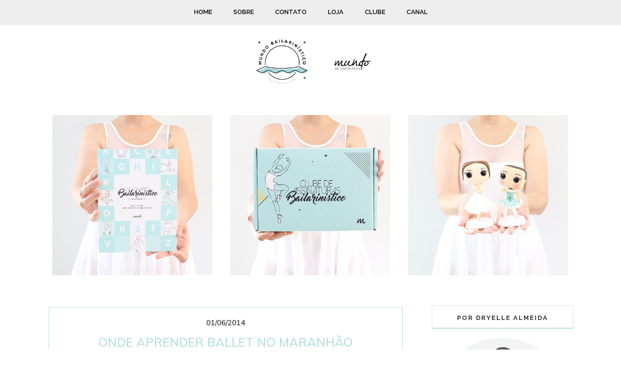

--- FILE ---
content_type: text/html; charset=UTF-8
request_url: http://www.mundobailarinistico.com.br/2014/06/onde-aprender-maranhao.html
body_size: 18215
content:
<!DOCTYPE html>
<html dir='ltr' xmlns='http://www.w3.org/1999/xhtml' xmlns:b='http://www.google.com/2005/gml/b' xmlns:data='http://www.google.com/2005/gml/data' xmlns:expr='http://www.google.com/2005/gml/expr'>
<head>
<link href='https://www.blogger.com/static/v1/widgets/2944754296-widget_css_bundle.css' rel='stylesheet' type='text/css'/>
<meta content='width=device-width, initial-scale=1.0' name='viewport'/>
<link href='https://fonts.googleapis.com/css?family=Raleway:600,700' rel='stylesheet'/>
<link href='https://fonts.googleapis.com/css?family=Muli:600' rel='stylesheet'/>
<meta content='text/html; charset=UTF-8' http-equiv='Content-Type'/>
<meta content='blogger' name='generator'/>
<link href='http://www.mundobailarinistico.com.br/favicon.ico' rel='icon' type='image/x-icon'/>
<link href='http://www.mundobailarinistico.com.br/2014/06/onde-aprender-maranhao.html' rel='canonical'/>
<link rel="alternate" type="application/atom+xml" title="Mundo Bailarinístico - Blog de Ballet - Atom" href="http://www.mundobailarinistico.com.br/feeds/posts/default" />
<link rel="alternate" type="application/rss+xml" title="Mundo Bailarinístico - Blog de Ballet - RSS" href="http://www.mundobailarinistico.com.br/feeds/posts/default?alt=rss" />
<link rel="service.post" type="application/atom+xml" title="Mundo Bailarinístico - Blog de Ballet - Atom" href="https://www.blogger.com/feeds/991413052446868397/posts/default" />

<link rel="alternate" type="application/atom+xml" title="Mundo Bailarinístico - Blog de Ballet - Atom" href="http://www.mundobailarinistico.com.br/feeds/7534999117678912688/comments/default" />
<!--Can't find substitution for tag [blog.ieCssRetrofitLinks]-->
<meta content='http://www.mundobailarinistico.com.br/2014/06/onde-aprender-maranhao.html' property='og:url'/>
<meta content='Onde aprender ballet no Maranhão' property='og:title'/>
<meta content='Um blog sobre ballet, ballet blog, blog de ballet, dicas de ballet, tudo sobre ballet.' property='og:description'/>
<title>Mundo Bailarinístico - Blog de Ballet: Onde aprender ballet no Maranhão</title>
<style id='page-skin-1' type='text/css'><!--
/*
-----------------------------------------------
Personalização por Onzeweb.
----------------------------------------------- */
/* Variable definitions
====================
<Variable name="bgcolor" description="Page Background Color"
type="color" default="#fff">
<Variable name="textcolor" description="Text Color"
type="color" default="#333">
<Variable name="linkcolor" description="Link Color"
type="color" default="#58a">
<Variable name="pagetitlecolor" description="Blog Title Color"
type="color" default="#666">
<Variable name="descriptioncolor" description="Blog Description Color"
type="color" default="#999">
<Variable name="titlecolor" description="Post Title Color"
type="color" default="#c60">
<Variable name="bordercolor" description="Border Color"
type="color" default="#ccc">
<Variable name="sidebarcolor" description="Sidebar Title Color"
type="color" default="#999">
<Variable name="sidebartextcolor" description="Sidebar Text Color"
type="color" default="#666">
<Variable name="visitedlinkcolor" description="Visited Link Color"
type="color" default="#999">
<Variable name="bodyfont" description="Text Font"
type="font" default="normal normal 100% Georgia, Serif">
<Variable name="headerfont" description="Sidebar Title Font"
type="font"
default="normal normal 78% 'Trebuchet MS',Trebuchet,Arial,Verdana,Sans-serif">
<Variable name="pagetitlefont" description="Blog Title Font"
type="font"
default="normal normal 200% Georgia, Serif">
<Variable name="descriptionfont" description="Blog Description Font"
type="font"
default="normal normal 78% 'Trebuchet MS', Trebuchet, Arial, Verdana, Sans-serif">
<Variable name="postfooterfont" description="Post Footer Font"
type="font"
default="normal normal 78% 'Trebuchet MS', Trebuchet, Arial, Verdana, Sans-serif">
<Variable name="startSide" description="Side where text starts in blog language"
type="automatic" default="left">
<Variable name="endSide" description="Side where text ends in blog language"
type="automatic" default="right">
*/
/* Use this with templates/template-twocol.html */
body {
font-size: 14px;
font-family: 'Muli', sans-serif;
line-height: 1.5em;
color: #666;
background: #fff;
margin:0;
font-weight:600;
}
a:link {
color:#b8dfdf;
text-decoration:none;
}
a:visited {
color:#666;
text-decoration:none;
}
a:hover {
color:#333;
text-decoration:underline;
}
a img {
border-width:0;
}
img {
max-width:100%;
height:auto;
}
.feed-links {
clear: both;
line-height: 2.5em;
display: none;
}
.status-msg-wrap {display: none;}
*:focus {outline: none;}
.widget ul, .widget #ArchiveList ul.flat {list-style: none;}
#Navbar1 {display:none;}
#HTML12 h2{display:none;}
#HTML13 h2, #HTML16 h2, #HTML1 h2, #HTML2 h2, #BlogSearch1 h2 {display:none;}
#HTML13 {font-family: 'Roboto', sans-serif;font-weight:normal; font-size:14px;text-decoration:none;}
#HTML2 {text-align:center;}
#HTML2 img {border:none;padding:1px;}
#HTML8 h2{margin-top:60px;padding-bottom:5px;border-bottom:1px solid #007881; display:block;color:#007881;font-weight: normal; text-transform:uppercase;font-size:14px; text-align:center;}
#HTML9 h2{display:none;}
@font-face {
font-family: 'cac_lasko_even_weightregular';
src: url('https://dl.dropboxusercontent.com/s/se53vsp1ck8icyo/CACLaskoEvenWeight.eot');
src: url('https://dl.dropboxusercontent.com/s/se53vsp1ck8icyo/CACLaskoEvenWeight.eot?#iefix') format('embedded-opentype'),
url('https://dl.dropboxusercontent.com/s/kvoj5isnwi8hj7x/CACLaskoEvenWeight.woff') format('woff'),
url('https://dl.dropboxusercontent.com/s/c8tx4ciwq6h3a8h/CACLaskoEvenWeight.woff2') format('woff2'),
url('https://dl.dropboxusercontent.com/s/etu0jr1t1mn6dgo/CACLaskoEvenWeight.ttf ') format('truetype'),
url('https://dl.dropboxusercontent.com/s/lw7lvdbb6kiue3e/CACLaskoEvenWeight.svg#cac_lasko_even_weightregular') format('svg');
font-weight: normal;
font-style: normal;
}
/* Header
----------------------------------------------- */
#header-wrapper {
width:100%;
margin:0 auto 10px;
}
#header-inner {
background-position: center;
margin:auto;
}
#header {
margin:auto;
text-align: center;
}
#header h1 {
margin:5px 5px 0;
padding:15px 20px .25em;
line-height:1.2em;
text-transform:uppercase;
letter-spacing:.2em;
font: normal normal 200% Georgia, Serif;
}
#header a {
color:#666666;
text-decoration:none;
}
#header a:hover {
color:#666666;
}
#header .description {
margin:0 5px 5px;
padding:0 20px 15px;
max-width:700px;
text-transform:uppercase;
letter-spacing:.2em;
line-height: 1.4em;
font: normal normal 78% 'Trebuchet MS', Trebuchet, Arial, Verdana, Sans-serif;
color: #999999;
}
#header img {
width:350px;
padding-top:70px;
padding-bottom:50px;
max-width:100%;
margin:auto;
height:auto;
}
/* Menu
----------------------------------------------- */
#menu{
background:#eee;
color: #6A3D31;
height:52px;
position:fixed;
margin:0 auto;left:0%;right:0%;top:0%;
text-align:center;
z-index:4;
}
#menu ul,#menu li{margin:0;padding:0 0;list-style:none;left:0;}
#menu ul{height:45px;width:100%;top}
#menu li{ float: none;text-align: center;display: inline-block;position:relative;font-family: 'Raleway', sans-serif;
font-size: 13px;font-weight:700;text-transform:none;}
#menu a{display: block;
line-height: 40px;
padding: 5px 20px;
text-decoration: none;
color: #000;
font-weight:normal;
}
#menu li a:hover{
color: #b8dfdf;
-webkit-transition: all .1s ease-in-out;
-moz-transition: all .1s ease-in-out;
-ms-transition: all .1s ease-in-out;
-o-transition: all .1s ease-in-out;
transition: all .1s ease-in-out;
background:none;
}
#menu input{display:none;margin:0 0;padding:0 0;width:50px;height:50px;opacity:0;cursor:pointer}
#menu label{font-size:30px;font-family: 'Raleway', sans-serif;font-weight:700;display:none;width:50px;height:50px;line-height:36px;text-align:center; color:#333;padding-top:5px;}
#menu label span{font-size:16px;position:absolute;}
#menu ul.menus{
height: auto;
overflow: hidden;
width: 190px;
background: #64c1c8;
border-bottom: 1px dotted #b4d2da;
color:#fff;
position: absolute;
z-index: 99;
display: none;
}
#menu ul.menus li{
display: block;
width: 100%;
background: #64c1c8;
border-bottom: 1px dotted #b4d2da;
margin: 0;
padding:3px 0px;
text-transform: none;
text-shadow: none;
text-align:left;
font-size:14px;
}
#menu ul.menus a{
color:#fff;
margin: 0;
line-height: 15px;
}
#menu li:hover ul.menus{display:block}
#menu ul.menus a:hover{
background:#26848c;
color: #fff;
-webkit-transition: all .1s ease-in-out;
-moz-transition: all .1s ease-in-out;
-ms-transition: all .1s ease-in-out;
-o-transition: all .1s ease-in-out;
transition: all .1s ease-in-out;
}
/* Outer-Wrapper
----------------------------------------------- */
#outer-wrapper {
width: 1100px;
margin:30px auto;
font-family: 'Muli', sans-serif;
padding:0px;
background:none;
text-align:left;
font-weight:600;
}
#main-wrapper {
background:none;
width:750px;
padding:0px;
float:left;
font-family: 'Muli', sans-serif;
font-weight:600;
word-wrap: break-word; /* fix for long text breaking sidebar float in IE */
overflow: hidden;     /* fix for long non-text content breaking IE sidebar float */
}
#sidebar-wrapper {
width:310px;
font-family: 'Muli', sans-serif;
float:right;
margin-top:-15px;
font-size:14px;
font-weight:600;
word-wrap: break-word; /* fix for long text breaking sidebar float in IE */
overflow: hidden;     /* fix for long non-text content breaking IE sidebar float */
background: none;
color:#333;
}
.sidebar h2 {
font-family: 'Raleway', sans-serif;
font-size:13px;
font-style: normal;
font-weight: 700;
color: #333;
letter-spacing: 2px;
text-transform:uppercase;
padding-top:15px;
margin-bottom:15px;
padding-bottom:10px;
background:#fff;
height:auto;
line-height:1.6em;
width: 100%;
text-align: center;
border: solid 1px #e6dfdb;
border-bottom:2px solid #b8dfdf;
}
/* Posts
----------------------------------------------- */
.blogger-date-header {
margin:auto;
margin-bottom:10px;
font-family: 'Muli', sans-serif;
color:#333;
font-size:15px;
text-transform:none;
text-align:center;
font-weight:600;
}
.blogger-post-title {font-family: 'Muli', sans-serif;font-size:25px;font-weight:600;margin:0 0 10px; padding:0; text-align:center;color:#b8dfdf;text-transform:uppercase;line-height:1.6em !important;}
.blogger-post-title a{color:#b8dfdf!important;line-height:1.6em !important;}
.blogger-post {border: solid 1px #b8dfdf;background: none repeat scroll 0% 0% #FFF;height:auto; margin:0 0 40px; overflow:hidden; *zoom:1;padding:20px;}
.blogger-post .separator, .blogger-post .separator a {margin: 0 auto !important;}
.post img {
padding:4px;
max-width: 90%;
max-height: auto;
margin: auto;
}
.blogger-post-header {
color:#333;
font-size: 14px;
font-weight:600;
text-align:justify;
font-family: 'Muli', sans-serif;
line-height:1.6em;
text-align:center;
margin-bottom:40px;
}
.blogger-post-header a {
text-decoration:none;
font-weight:normal;
color: #333;
}
.blogger-post-header a:hover {
color:#f2b4bb;
}
.blogger-post-body {
color: #333;
font-size: 15px;
text-align:justify;
font-family: 'Muli', sans-serif;
line-height:1.6em;
font-weight:600;
margin-bottom:40px;
}
.post-body blockquote {
line-height:1.3em;
}
.bsrp-gallery {
width: 1100px;
max-width:100%;
margin: 0 auto;
clear:both;
text-align:center;
z-index:;
}
.bsrp-gallery:after {content: ""; display: table; clear: both;}
.bs-item {width:33.3%;position: relative;float: left;margin: 0 auto 20px auto !important;text-decoration: none; overflow: hidden;}
.bs-item:last-child{margin-right:0px !important;}
.bsrp-gallery .bs-item .ptitle {
font-size:14px;
color: #b8dfdf;
text-align:center;
font-weight:700;
font-style: normal;
font-family: 'Raleway', sans-serif;
letter-spacing: 1px;
word-wrap: break-word;
text-transform:uppercase;
position: absolute;
background: rgba(0,0, 0, 0.78);
display: block;
width:85%;
height: 12%;
margin:auto;
margin-left:4.5%;
padding:3%;
padding-top:8%;
-webkit-transition: all 1.0s ease-out;
-moz-transition: all 1.0s ease-out;
line-height: 18px;
bottom:-40%;}
.bsrp-gallery .bs-item:hover .ptitle{bottom:0px;}
.bsrp-gallery a img {width:90%; height:auto;background:; float:center; padding:0px; -moz-box-shadow:; -webkit-box-shadow:; transition: background-color 0.4s; -webkit-transition: background-color 0.4s; -moz-transition: background-color 0.4s;}
.bsrp-gallery a:hover img {padding:0px;
}
.comment-link {
margin-left:.6em;
}
.tr-caption-container img {
border: none;
padding: 0;
}
.post blockquote {
margin:1em 20px;
}
.post blockquote p {
margin:.75em 0;
}
/* Comments
----------------------------------------------- */
#comments {
max-width:100%;
margin:auto;
background: none repeat scroll 0% 0% #FFF;
padding:15px;
}
#comments h4 {
margin:1em 0;
font-weight: bold;
line-height: 1.4em;
text-transform:uppercase;
letter-spacing:.2em;
color: #999999;
background:#fff;
}
#comments-block {
background:#fff;
margin:1em 0 1.5em;
line-height:1.6em;
}
#comments-block .comment-author {
margin:.5em 0;
background:#fff;
}
#comments-block .comment-body {
margin:.25em 0 0;
background:#fff;
}
#comments-block .comment-footer {
margin:-.25em 0 2em;
line-height: 1.4em;
text-transform:uppercase;
letter-spacing:.1em;
background:#fff;
}
#comments-block .comment-body p {
margin:0 0 .75em;
background:#fff;
}
.deleted-comment {
font-style:italic;
color:gray;
}
/* Links de Navegação
------------------------ */
#blog-pager {
clear:both;
text-align: center;
margin:0px auto;
padding:20px;
}
#blog-pager a:link, #blog-pager a:visited{ /* links ativos e visitados */
color:#fff; /*---- cor do link ---- */
font-size:13px; /*--tamanho da fonte--*/
padding:5px; /*--- espaçamento ---*/
border:1px solid #333; /*--- cor e tipo de borda --- */
background-color:#333; /*--- cor de fundo --- */
;
}
#blog-pager a:hover{/* links no efeito hover */
color:#b8dfdf; /*---- cor do link no efeito hover---- */
font-size:13px; /*--tamanho da fonte--*/
padding:5px; /*--- espaçamento ---*/
border:1px solid #333; /*--- cor e tipo de borda --- */
background-color:#333; /*--- cor de fundo --- */
}
#blog-pager-newer-link {
float: left;
}
#blog-pager-older-link {
float: right;
}
.feed-links {
clear: both;
line-height: 2.5em;
}
/* Sidebar Content
----------------------------------------------- */
.sidebar {
color: #666666;
line-height: 1.5em;
}
.sidebar ul {
list-style:none;
margin:0 0 0;
padding:0 0 0;
}
.sidebar li {
margin:0;
padding-top:0;
padding-right:0;
padding-bottom:.25em;
padding-left:15px;
text-indent:-15px;
line-height:1.5em;
}
.sidebar .widget{
max-width:95%;
text-align:center;
background:none;
margin:auto;
padding:10px;
margin-bottom:0px;
color:#333;
font-family: 'Muli', sans-serif;
}
.main .widget{
margin:10px;
padding:0px;
position:relative;
}
/* Profile
----------------------------------------------- */
.profile-img {
float: left;
margin-top: 0;
margin-right: 5px;
margin-bottom: 5px;
margin-left: 0;
padding: 4px;
border: 1px solid #cccccc;
}
.profile-data {
margin:0;
text-transform:uppercase;
letter-spacing:.1em;
font: normal normal 78% 'Trebuchet MS', Trebuchet, Arial, Verdana, Sans-serif;
color: #999999;
font-weight: bold;
line-height: 1.6em;
}
.profile-datablock {
margin:.5em 0 .5em;
}
.profile-textblock {
margin: 0.5em 0;
line-height: 1.6em;
}
.profile-link {
font: normal normal 78% 'Trebuchet MS', Trebuchet, Arial, Verdana, Sans-serif;
text-transform: uppercase;
letter-spacing: .1em;
}
/* Footer
----------------------------------------------- */
#footer {
max-width:100%;
clear:both;
margin:0 auto;
padding-top:15px;
line-height: 1.6em;
text-transform:uppercase;
letter-spacing:.1em;
text-align: center;
}
#showlink {
font-weight:normal;
float:none;
margin:0px auto 0px auto;
font-family: 'Raleway', sans-serif;
font-size:13px;
font-weight:700;
text-transform:uppercase;
}
#showlink a {
font-style:normal;
padding-top:5px;
color:#333;
}
#showlink a:visited {
color:#333;
}
#showlink a:hover {
text-decoration:none;
color: #b8dfdf;
}
/* Follow by Email and Search
-----------------------------------t------------- */
.FollowByEmail input[type="text"]{
}
.widget.CustomSearch .widget-content, .widget.FollowByEmail .widget-content{
width:100%;
}
.widget .gsc-search-box table{
}
.widget form table{
height: 38px;
border: 1px solid #eee;
border-bottom: 1px solid #eee;
margin: 0 auto;
height:38px;
}
.widget .gsc-search-box input[type="submit"]{
width:35px;height:35px;
top:-3px;
background: url(https://blogger.googleusercontent.com/img/b/R29vZ2xl/AVvXsEgCEj1FdAlU4ANqHl9FfW8YDYxYgLGj8jPohEKGXd5tSiiF3vbhxF60tsytuMvG0sr5PEDu3sUGoRMmKWIeTfXQFEMelLXi76wuUMYFlntjPDJx9r4kj9s_NeonH9AXagA19PazzznZJ-U/s1600/search.png) center no-repeat !important;
padding-left: 0px;
}
table.gsc-search-box td.gsc-input {
padding-right: 0px !important;
}
.widget input[type="text"]:focus{
outline: none;
}
.widget input[type="submit"], .FollowByEmail .follow-by-email-inner .follow-by-email-submit input[type="submit"] {
background: url(https://blogger.googleusercontent.com/img/b/R29vZ2xl/AVvXsEhbk5vHOlr85HQhZp9dh_WmyzOqNXigBpQ-25xaFppJVr2WnrgJu8AUAbQsmzgH9UJwh4xG3ioOt7SjoIbP8OBopbS9rejYz1J3zsBkDUDrx77s8Ifp69f7zvc1uclFZ968Q6OGizKafXE/s1600/follow.png) center no-repeat !important;
border:none !important;
border-radius: 0 !important;
-webkit-appearance: none;
width: 55px !important;
height: 36px !important;
color:white !important;
font-size:27px !important;
cursor:pointer ;
font-weight:normal;
margin-left:0px !important;
text-align: left;
padding-left: 0px;
overflow:hidden;
text-indent: 200px;
white-space: nowrap;
}
.widget input[type="text"]{
border: none !important;
padding:3px 0px;
width:100%;
height: 19px !important;
font-size:13px !important;
-webkit-appearance: none;
border-radius:0;
-webkit-border-radius:0px;
text-align: left;
margin-top:0px;
margin-left:24px;
background: none;
font-weight:normal;
font-size:14px;
color: #333333;
letter-spacing: 0px;
}
.widget form table.gsc-branding{
display:none;
}
tr, table, form{
position: relative;
}
.gsc-search-box tr {
display:block;
}
.mobile .gsc-clear-button{
background:none;
}
/* Popular Posts
----------------------------------------------- */
.PopularPosts {
color: #333333;
font: normal normal 14px Georgia, Utopia, 'Palatino Linotype', Palatino, serif;
line-height:18px;
}
.popular-posts .item-thumbnail img {
display: block;
float: center;
margin-left: 0px;
margin-right: 0px;
padding:5px;
height:60px;
width:60px;
-webkit-border-radius: 60em;
-moz-border-radius: 60em;
border-radius: 60em;
margin-top:28px;
}
.item-title {
background:none;
color: #f7c2b8;
margin-bottom:10px;
text-align:left;
font: italic normal normal 13px Georgia, Sorts Mill Goudy;
font-weight:normal;
text-transform:lowercase;
letter-spacing:2px;
padding:5px;
}
.item-title a {
background:none;
color: #f7c2b8;
}
.item-title a:hover {
background:none;
color: #999999;
}
.PopularPosts .widget-content ul li {
border:none;
padding:5px;
font: normal normal 14px Georgia, Utopia, 'Palatino Linotype', Palatino, serif;
text-transform: auto;
text-align: left;
background: none;
letter-spacing:0px;
}
.compartilhe2 {
float:left;
color:#666;
font-family: 'Questrial',sans-serif;
font-style: normal;
font-size:40px;
font-weight: normal;
text-transform:none;
}
.redes2 img {width:21px; height:auto;padding:0px;vertical-align:midle;display: inline-block;}
.compartilhetexto{float:left;vertical-align:midle;display: inline-block;color:#666;
font-family: 'Questrial',sans-serif;
font-style: normal;
font-size:15px;
font-weight: normal;
text-transform:uppercase;}
.blogger-post-comment-link a {
vertical-align:midle;display: inline-block;
float: right;
padding: 0px;
margin:0px 0px 0px;
margin-right:0px;
color:#333;
font-family: 'Raleway', sans-serif;
font-style: normal;
font-size:13px;
font-weight: 700;
text-transform:uppercase;
}
#BlogArchive1_ArchiveMenu {
background: #FFF none repeat scroll 0% 0%;
border: 1px solid #666;
color: #666;
font-size: 13px;
font-weight: normal;
margin: auto;
padding: 0px;
width: 100%;
text-align: center;
height: 30px;
text-transform:uppercase;
}
.redesperfil {
text-align:center;
}
.redesperfil img {
text-align:center;
padding:5px;
}
.redesperfil img:hover {
text-align:center;
padding:5px;
filter:alpha(opacity=30);
-moz-opacity:0.30;
opacity:0.30;
}
#credit-wrapper{
background:#eee;
width: 100%;
margin: 0px auto 0px auto;
padding: 0px 0;
height:auto;
}
#credit {
padding:15px;
position:relative;
z-index:9999;
background:none;
margin: 0 auto;
color: #333;
text-align: center;
font-size: 13px;
font-family: 'Raleway', sans-serif;
text-weight:700;
}
#credit a {
font-family: 'Raleway', sans-serif;
color: #333; /* escolha a cor de seu link */
}
#credit a:visited {
color: #333; /* escolha a cor de seu link quando visitado */
}
#credit a:hover {
color: #333; /* escolha a cor de seu link quando passa o mouse em cima */
}
.icon-action, #Attribution1, .home-link {
display:none;
}
.blogger-post-labels{}
@media screen and (max-width: 1024px) {
#outer-wrapper {width: 94%;}
#main-wrapper {width: 65%;}
#sidebar-wrapper {width: 30%;}
}
@media screen and (max-width: 960px) {
#menu ul{background:#fff;position:absolute;top:90%;right:0;left:0;z-index:3;height:auto;display:none}
#menu ul.menus{width:100%;position:static;padding-left:20px; background:none;}
#menu li{display:block;float:none;width:auto; font-weight:700;font-family: 'Raleway', sans-serif; font-size:14px;}
#menu input,#menu label{position:absolute;top:0;left:0;display:block}
#menu input{z-index:4}
#menu input:checked + label{}
#menu input:checked ~ ul{display:block;}
.blogger-post-thumbnail-area {margin-bottom:30px;width:100%!important; height:auto!important;}
.blogger-post-body-area {padding:20px;margin:auto!important;font-size:12px!important;}
}
@media screen and (max-width: 800px) {
}
@media screen and (max-width: 768px) {
#main-wrapper {width: auto;float: none; margin-bottom:40px;}
#sidebar-wrapper {width: auto;float: none;}
}
@media screen and (max-width: 600px) {
#related-posts a {width:50%!important;}
.bsrp-gallery {display:none;}
.blogger-post-title {font-size: 20px;line-height: 1.6em;}
}
@media screen and (max-width: 480px) {
#related-posts a {width:100%!important;}
}
@media screen and (max-width: 320px) {
}
}

--></style>
<!-- Slide de postagens recentes -->
<style type='text/css'>
      @import url(https://fonts.googleapis.com/css?family=Open+Sans:300,400);
      @import url("https://cdnjs.cloudflare.com/ajax/libs/flexslider/2.6.0/flexslider.min.css");
      /* Preloader */
      .flexslider.loading:after {
        content: '';
        position: absolute;
        top: 0;
        right: 0;
        bottom: 0;
        left: 0;
        background: url(https://blogger.googleusercontent.com/img/b/R29vZ2xl/AVvXsEhQ7zYZLg83KfAw3zhHvmWuEodrPjOG8yrERbD-p-oWEP7rRzmxR0qmQ1btuQ44dO0p7sq5vzhfMjlXQZSmLRjq3jlcxgg84z3lVCA2uPSkBgJIUXXxn6ZSC0cj_5m9cd0i4pJ9WAgympKW/h120/loader.gif) no-repeat center center;
        background-color: rgba(255, 255, 255, 0.9);
        z-index: 9999;
      }
      .flexslider.loading ul.flex-direction-nav,
      .flexslider.loading ol,
      .loading .flex-caption {
        display: none;
      }
      .flexslider {

        padding: 4px;
        margin: 0 auto 0px auto;
        -webkit-border-radius: 0;
        -moz-border-radius: 0;
        border-radius: 0;
      }
      .flexslider a {
        text-decoration: none;
      }
      /* TÍTULOS DOS POSTS */
      .flex-caption {
        position: relative;
        padding-left: 15px;
        padding-right: 10px;
        height: 60px;
        background: #FFFFFF;
        color: #1C1C1C;
        font-family: 'Poppins', sans-serif;
        font-weight:normal; /*--ESTILO DA FONTE--*/
        font-size: 20px; /*--TAMANHO DA FONTE--*/
        line-height:auto;
        margin: 0;
        -webkit-backface-visibility: hidden;
        -moz-backface-visibility: hidden;
        -ms-backface-visibility: hidden;
        backface-visibility: hidden;
      }
      .flex-caption span {
        display: table-cell;
        vertical-align: middle;
        height: 60px; /*--ALTURA DO BACKGROUND DO TÍTULO--*/
      }
      .flex-caption.overlayDark,
      .flex-caption.overlayLight {
        margin-bottom: -60px;
        bottom: 60px;
        position: relative;
      }
      .flex-caption.overlayDark {
        background: rgba(0, 0, 0, 0.7);
        color: #fff;
      }
      .flex-caption.overlayLight {
        background: rgba(255, 255, 255, 0.5);
        color: #000;
      }
      ul.slides li a {
        display: block;
        overflow: hidden;
      }
      /* blogger css conflicts fix */
      .flexslider ul {
        margin: 0 !important;
        padding: 0 !important;
        line-height: initial !important;
      }
      .flexslider ul.flex-direction-nav li {
        margin: 0;
        padding: 0;
        line-height: initial;
      }
      .flexslider ul li {
        margin-bottom: 0 !important;
      }
      .flexslider img {
        padding: 0;
        border: none;
        -webkit-box-shadow: none;
        box-shadow: none;
      }
      ul.flex-direction-nav {
        position: static;
      }
      ul.flex-direction-nav li {
        position: static;
      }
      .error {
        font-family: 'Poppins', sans-serif;
      }
.flex-control-paging li a {
display:none;
}
   
.flex-control-nav li {
display:none;
}

   @media (max-width: 600px) {
        .flex-caption {
          font-size: 15px;
          line-height: 20px;
          font-weight: 400;
        }
      }
    </style>
<!-- Scripts -->
<script src='https://code.jquery.com/jquery-1.12.0.min.js' type='text/javascript'></script>
<script src='https://cdnjs.cloudflare.com/ajax/libs/flexslider/2.6.0/jquery.flexslider-min.js' type='text/javascript'></script>
<script>
// Blogger Recent Posts Gallery by Bloggersentral.com
// Tutorial at http://www.bloggersentral.com/2013/05/recent-posts-image-gallery-for-blogger.html 
// Free to use or share, but please keep this notice intact.
//<![CDATA[
function bsrpGallery(root) {
    var entries = root.feed.entry || [];
    var html = ['<div class="bsrp-gallery nopin" title="">'];
    for (var i = 0; i < entries.length; ++i) {
        var post = entries[i];
        var postTitle = post.title.$t;
        var orgImgUrl = post.media$thumbnail ? post.media$thumbnail.url : 'https://blogger.googleusercontent.com/img/b/R29vZ2xl/AVvXsEhdtLurhNpPjrh8PtnxCwH6238OqEUCLZLEq68dnhT0FNM3k7XYbTv5mH9GjxTAjxWmzkMq2wXz7lWJf5p1V6QO1fScPwG9oZYn18XnHw_0RqRLX4VEFch9fI9MoMjFTtH8uO8hqo7cDGfI/s72-c/default+image.png';
        var newImgUrl = orgImgUrl.replace('s72-c', 's' + bsrpg_thumbSize + '-c');
        var links = post.link || [];
        for (var j = 0; j < links.length; ++j) {
            if (links[j].rel == 'alternate') break;
        }
        var postUrl = links[j].href;
        var imgTag = '<img src="' + newImgUrl + '" width="' + bsrpg_thumbSize + '" height="' + bsrpg_thumbSize + '"/>';
		var pTitle = bsrpg_showTitle ? '<span class="ptitle">' + '<span class="datagaleria">' + '</span>' + postTitle + '</span>': '';

        var item = '<a href="' + postUrl + '" target="_self" title="' + postTitle + '">' + imgTag + pTitle + '</a>';
        html.push('<div class="bs-item">', item, '</div>');
    }
    html.push('</div>');
    document.write(html.join(""));
}
//]]>
</script>
<!--Related Posts with thumbnails Scripts and Styles Start-->
<style type='text/css'>
#related-posts {width:100%;margin: 10px auto 50px auto; display:table; background:none;}
#related-posts h2 {text-align: center; margin:auto; margin-bottom:10px;padding-bottom:0px; font-size:42px;font-weight:normal;font-family: 'cac_lasko_even_weightregular'; text-transform:none;color: #333;line-height:1.6em;}
#related-posts a {margin:0 auto; width:25%;opacity: 0.85; -webkit-transition:All 0.3s ease-in-out; -moz-transition:All 0.3s ease-in-out; -o-transition:All 0.3s ease-in-out;}
#related-posts a:hover {opacity: 0.7; -webkit-transition:All 0.3s ease-in-out; -moz-transition:All 0.3s ease-in-out; -o-transition:All 0.3s ease-in-out;}
#related-posts a:last-child {margin: 0!important;}
#related-posts .related_img {display:block;object-fit: cover;object-position: center;width: 90%; height: 150px; margin:auto;}
#related-title {background:none;color:#333; text-align: center; font-size:13px; font-family: 'Muli', sans-serif;font-weight:600;text-transform:none; word-wrap: break-word; width:90%;display:block;margin:auto;margin-bottom:20px;}
#related-title:hover { 
    text-decoration: underline; 
}
#related-posts .related_img:hover{ 
    opacity:.7;
    filter:alpha(opacity=70);
    -moz-opacity:.7;
    -khtml-opacity:.7
}

</style>
<script type='text/javascript'>
//<![CDATA[
imgr=new Array();imgr[0]="https://blogger.googleusercontent.com/img/b/R29vZ2xl/AVvXsEgDaT5hgS_VnI1dpvCBHvfoo1J_i_TlE1BBDsat57vmV7MKvw1bk2gLfDptMqiArfUb1dbsJkPdXpAbyMgjEbbDWcSy9IQbe8sYHapEMx842jXo5mFIV-iu3jwFiQ-PvboXHHUooBl5HfnQ/s1600/no-thumbnail.png";showRandomImg=true;aBold=true;summaryPost=400;summaryTitle=20;numposts1=12;numposts2=4;function removeHtmlTag(strx,chop){var s=strx.split("<");for(var i=0;i<s.length;i++){if(s[i].indexOf(">")!=-1){s[i]=s[i].substring(s[i].indexOf(">")+1,s[i].length)}}s=s.join("");s=s.substring(0,chop-1);return s}
  function showrecentposts1(json){j=(showRandomImg)?Math.floor((imgr.length+1)*Math.random()):0;img=new Array();if(numposts2<=json.feed.entry.length){maxpost=numposts2}else{maxpost=json.feed.entry.length}for(var i=0;i<maxpost;i++){var entry=json.feed.entry[i];var posttitle=entry.title.$t;var pcm;var posturl;if(i==json.feed.entry.length)break;for(var k=0;k<entry.link.length;k++){if(entry.link[k].rel=='alternate'){posturl=entry.link[k].href;break}}for(var k=0;k<entry.link.length;k++){if(entry.link[k].rel=='replies'&&entry.link[k].type=='text/html'){pcm=entry.link[k].title.split(" ")[0];break}}if("content"in entry){var postcontent=entry.content.$t}else if("summary"in entry){var postcontent=entry.summary.$t}else var postcontent="";postdate=entry.published.$t;if(j>imgr.length-1)j=0;img[i]=imgr[j];s=postcontent;a=s.indexOf("<img");b=s.indexOf("src=\"",a);c=s.indexOf("\"",b+5);d=s.substr(b+5,c-b-5);if((a!=-1)&&(b!=-1)&&(c!=-1)&&(d!=""))img[i]=d;var month=[1,2,3,4,5,6,7,8,9,10,11,12];var month2=["Jan","Feb","Mar","Apr","May","Jun","Jul","Aug","Sep","Oct","Nov","Dec"];var day=postdate.split("-")[2].substring(0,2);var m=postdate.split("-")[1];var y=postdate.split("-")[0];for(var u2=0;u2<month.length;u2++){if(parseInt(m)==month[u2]){m=month2[u2];break}}var daystr=day+' '+m+' '+y;pcm='<a href="'+posturl+'">'+pcm+' comments</a>';var trtd='<div class="col_maskolis"><h2 class="posttitle"><a href="'+posturl+'">'+posttitle+'</a></h2><a href="'+posturl+'"><img class="related_img" src="'+img[i]+'"/></a><div class="clear"></div></div>';document.write(trtd);j++}}var relatedTitles=new Array();var relatedTitlesNum=0;var relatedUrls=new Array();var thumburl=new Array();function related_results_labels_thumbs(json){for(var i=0;i<json.feed.entry.length;i++){var entry=json.feed.entry[i];relatedTitles[relatedTitlesNum]=entry.title.$t;try{thumburl[relatedTitlesNum]=entry.gform_foot.url}catch(error){s=entry.content.$t;a=s.indexOf("<img");b=s.indexOf("src=\"",a);c=s.indexOf("\"",b+5);d=s.substr(b+5,c-b-5);if((a!=-1)&&(b!=-1)&&(c!=-1)&&(d!="")){thumburl[relatedTitlesNum]=d}else thumburl[relatedTitlesNum]='https://blogger.googleusercontent.com/img/b/R29vZ2xl/AVvXsEgDaT5hgS_VnI1dpvCBHvfoo1J_i_TlE1BBDsat57vmV7MKvw1bk2gLfDptMqiArfUb1dbsJkPdXpAbyMgjEbbDWcSy9IQbe8sYHapEMx842jXo5mFIV-iu3jwFiQ-PvboXHHUooBl5HfnQ/s1600/no-thumbnail.png'}for(var k=0;k<entry.link.length;k++){if(entry.link[k].rel=='alternate'){relatedUrls[relatedTitlesNum]=entry.link[k].href;relatedTitlesNum++}}}}function removeRelatedDuplicates_thumbs(){var tmp=new Array(0);var tmp2=new Array(0);var tmp3=new Array(0);for(var i=0;i<relatedUrls.length;i++){if(!contains_thumbs(tmp,relatedUrls[i])){tmp.length+=1;tmp[tmp.length-1]=relatedUrls[i];tmp2.length+=1;tmp3.length+=1;tmp2[tmp2.length-1]=relatedTitles[i];tmp3[tmp3.length-1]=thumburl[i]}}relatedTitles=tmp2;relatedUrls=tmp;thumburl=tmp3}function contains_thumbs(a,e){for(var j=0;j<a.length;j++)if(a[j]==e)return true;return false}function printRelatedLabels_thumbs(){for(var i=0;i<relatedUrls.length;i++){if((relatedUrls[i]==currentposturl)||(!(relatedTitles[i]))){relatedUrls.splice(i,1);relatedTitles.splice(i,1);thumburl.splice(i,1);i--}}var r=Math.floor((relatedTitles.length-1)*Math.random());var i=0;if(relatedTitles.length>0)document.write('<h2>'+relatedpoststitle+'</h2>');document.write('<div style="clear: both;"/>');while(i<relatedTitles.length&&i<20&&i<maxresults){document.write('<a style="text-decoration:none;float:left;');if(i!=0)document.write('"');else document.write('"');document.write(' href="'+relatedUrls[r]+'"><img class="related_img" src="'+thumburl[r]+'"/><br/><div id="related-title">'+relatedTitles[r]+'</div></a>');if(r<relatedTitles.length-1){r++}else{r=0}i++}document.write('</div>');relatedUrls.splice(0,relatedUrls.length);thumburl.splice(0,thumburl.length);relatedTitles.splice(0,relatedTitles.length)}
//]]>
</script>
<!--Related Posts with thumbnails Scripts and Styles End-->
<link href='https://www.blogger.com/dyn-css/authorization.css?targetBlogID=991413052446868397&amp;zx=a813c09f-1937-41a3-9636-b3e406728b8e' media='none' onload='if(media!=&#39;all&#39;)media=&#39;all&#39;' rel='stylesheet'/><noscript><link href='https://www.blogger.com/dyn-css/authorization.css?targetBlogID=991413052446868397&amp;zx=a813c09f-1937-41a3-9636-b3e406728b8e' rel='stylesheet'/></noscript>
<meta name='google-adsense-platform-account' content='ca-host-pub-1556223355139109'/>
<meta name='google-adsense-platform-domain' content='blogspot.com'/>

</head>
<body>
<div id='header-wrapper'>
<div class='header section' id='header'><div class='widget Header' data-version='1' id='Header1'>
<div id='header-inner'>
<a href='http://www.mundobailarinistico.com.br/' style='display: block'>
<img alt='Mundo Bailarinístico - Blog de Ballet' height='318px; ' id='Header1_headerimg' src='https://blogger.googleusercontent.com/img/a/AVvXsEj795LLcmpyI_kCYR6ttz7SJiqA3EYa89AXJVGiLoUYOQ7_nHT16_nVyKSeyGMeCOE5GGtB95jU7C5iEcfZdYmsd3sSNXPfVOc0sRzYmkhDD0qvTeMT_HLEqMhqXOMFZb0WPmqb2Rq_pH0gJhAcNrMenvuFmvhvQu6sXsr6Y7vAxOAuYFaQTT-RTTDV=s1037' style='display: block' width='1037px; '/>
</a>
</div>
</div></div>
</div>
<div id='crosscol-wrapper' style='text-align:center'>
<div class='crosscol section' id='crosscol'><div class='widget HTML' data-version='1' id='HTML12'>
<h2 class='title'>Menutopo</h2>
<div class='widget-content'>
<nav id='menu'>
<input type='checkbox'/>
<label>&#8801;<span>&#160;&#160;</span></label>
<ul>
<li>
<a href='/'>HOME</a></li>

<li>
<a href='/p/sobre-o-mundo-bailarinistico.html'>SOBRE</a></li>

<li>
<a href='http://www.mundobailarinistico.com.br/p/anuncie.html'>CONTATO</a></li>

<li>
<a href='https://loja.mundobailarinistico.com.br/'>LOJA</a></li>

<li>
<a href='https://clube.mundobailarinistico.com.br/'>CLUBE</a></li>


<li>
<a href='https://www.youtube.com/channel/UCH1VIMGroNKkfgR4VgG-BZA'>CANAL</a></li>


</ul>
</nav>
</div>
<div class='clear'></div>
</div><div class='widget HTML' data-version='1' id='HTML1'>
<h2 class='title'>últimos posts</h2>
<div class='widget-content'>
<div class='bsrp-gallery'>
<script>
  var bsrpg_thumbSize =600; 
  var bsrpg_showTitle = true; 
</script>
<script src='/feeds/posts/summary/-/destaques?max-results=3&amp;alt=json-in-script&amp;callback=bsrpGallery'/>
 </div>
</div>
</div></script></div>
</div>
<div class='clear'></div>
</div></div>
</div>
<div id='outer-wrapper'><div id='wrap2'>
<!-- skip links for text browsers -->
<span id='skiplinks' style='display:none;'>
<a href='#main'>skip to main </a> |
      <a href='#sidebar'>skip to sidebar</a>
</span>
<div id='content-wrapper'>
<div id='main-wrapper'>
<div class='main section' id='main'><div class='widget Blog' data-version='1' id='Blog1'>
<div class='blog-posts hfeed'>
<!--Can't find substitution for tag [defaultAdStart]-->

          <div class="date-outer">
        

          <div class="date-posts">
        
<div class='post-outer'>
<article class='blogger-post blogger-post-item' id='post-7534999117678912688'>
<div class='blogger-post-part blogger-post-body-area'>
<h2 class='blogger-date-header'><span>01/06/2014</span></h2>
<h3 class='blogger-post-title'>
Onde aprender ballet no Maranhão
</h3>
<div class='blogger-post-header'>
<span class='blogger-post-author vcard'>
Por
<span class='fn'>
<a class='g-profile' href='https://www.blogger.com/profile/11566889380173252038' rel='author' title='Author Profile'>Dryelle Almeida</a>
</span>
</span> &#10084;
<span class='blogger-post-labels'>
Postado em:
<a href='http://www.mundobailarinistico.com.br/search/label/ONDE%20APRENDER' rel='tag'>ONDE APRENDER</a>, 
<a href='http://www.mundobailarinistico.com.br/search/label/Onde%20aprender%20-%20Maranh%C3%A3o' rel='tag'>Onde aprender - Maranhão</a>
</span>
</div>
<div class='blogger-post-body'>
<h3 class="post-title entry-title" itemprop="name" style="background-color: white; margin: 0.75em 0px 0px; position: relative;">
<span style="font-family: inherit; font-size: small; font-weight: normal;">
Onde aprender - Maranhão</span><a name="more"></a><div style="font-weight: normal;">
<span style="color: #666666; font-family: Courier New, Courier, FreeMono, monospace;"><span style="font-family: inherit; font-size: small; line-height: 21px;">B</span></span></div>
<div style="font-weight: normal;">
<span style="font-family: inherit; font-size: small;"><span style="color: #666666; font-family: Courier New, Courier, FreeMono, monospace;"><span style="line-height: 21px;"><br /></span></span><span style="color: #666666; font-family: Courier New, Courier, FreeMono, monospace;"><span style="line-height: 21px;">BALLET OLINDA SAUL</span></span></span></div>
<div style="font-weight: normal;">
<span style="color: #666666; font-family: Courier New, Courier, FreeMono, monospace;"><span style="font-family: inherit; font-size: small; line-height: 21px;">R. dos Pinheiros, 15</span></span></div>
<div style="font-weight: normal;">
<span style="color: #666666; font-family: Courier New, Courier, FreeMono, monospace;"><span style="font-family: inherit; font-size: small; line-height: 21px;">Jd São Francisco &#8211; São Luís &#8211; MA</span></span></div>
<div style="font-weight: normal;">
<span style="color: #666666; font-family: Courier New, Courier, FreeMono, monospace;"><span style="font-family: inherit; font-size: small; line-height: 21px;">Cep : 65000-000</span></span></div>
<div style="font-weight: normal;">
<span style="color: #666666; font-family: Courier New, Courier, FreeMono, monospace;"><span style="font-family: inherit; font-size: small; line-height: 21px;">Tel/Fax: (98) 268-7224</span></span></div>
<div style="font-weight: normal;">
<span style="color: #666666; font-family: Courier New, Courier, FreeMono, monospace;"><span style="font-family: inherit; font-size: small; line-height: 21px;">balletolindasaul@uol.com.br</span></span></div>
<div style="font-weight: normal;">
<span style="font-family: inherit; font-size: small;"><br /></span></div>
<div style="color: black; font-family: 'Times New Roman'; font-size: medium;">
<div style="font-weight: normal;">
<span style="color: #666666; font-family: Courier New, Courier, FreeMono, monospace;"><span style="font-family: inherit; font-size: small; line-height: 21px;">E</span></span></div>
<div style="font-weight: normal;">
<span style="color: #666666; font-family: Courier New, Courier, FreeMono, monospace;"><span style="font-family: inherit; font-size: small; line-height: 21px;"><br /></span></span></div>
<span style="font-size: small;"><span style="font-weight: normal;">Escola de Danças Dançarte&nbsp;</span></span><br />
<span style="font-size: small; font-weight: normal;">Rua Bahia,1505 - Três Poderes - Imperatriz - Maranhão &nbsp;Cep.:65910-330</span><br />
<span style="font-size: small;"><span style="font-weight: normal;">E-mail: </span></span><span style="font-size: small; font-weight: normal;">eddancarte@gmail.com&nbsp;</span><br />
<span style="font-size: small;"><span style="font-weight: normal;">Telefones: </span></span><span style="font-size: small; font-weight: normal;">(99)3525-8148</span><br />
<span style="font-size: small;"><span style="font-weight: normal;">Site</span></span><span style="font-size: small; font-weight: normal;">www.eddancarte.blogspot.com</span><br />
<span style="font-size: small;"><span style="font-weight: normal;">Fan Page </span></span><span style="font-size: small; font-weight: normal;">Escola de Danças Dançarte&nbsp;</span><br />
<span style="font-size: small;"><span style="font-weight: normal;">Instagram </span></span><span style="font-size: small; font-weight: normal;">@escoladancarte</span><br />
<span style="font-size: small;"><span style="font-weight: normal;">Modalidades:</span></span><br />
<span style="font-weight: normal;"><span style="font-size: small; line-height: 21px;"></span></span><br />
<span style="font-size: small;"><span style="font-weight: normal;">Ballet Clássico (a partir de 2,5). Ballet para Adultos. Ballet Funcional. Jazz (Infantil e Adulto). Zoe Dance . Dança Contemporânea. Teatro. Repertório Clássico e Técnica de Pontas&nbsp;</span></span></div>
<div style="font-weight: normal;">
<span style="font-family: inherit; font-size: small;"><span style="color: #666666; font-family: Courier New, Courier, FreeMono, monospace;"><span style="line-height: 21px;"><br /></span></span><span style="color: #666666; font-family: Courier New, Courier, FreeMono, monospace;"><span style="line-height: 21px;">ESPAÇO DANÇA MYRIAM MARQUES</span></span></span></div>
<div style="font-weight: normal;">
<span style="color: #666666; font-family: Courier New, Courier, FreeMono, monospace;"><span style="font-family: inherit; font-size: small; line-height: 21px;">R. das Jaqueiras, Quadra 55, Numero 09</span></span></div>
<div style="font-weight: normal;">
<span style="color: #666666; font-family: Courier New, Courier, FreeMono, monospace;"><span style="font-family: inherit; font-size: small; line-height: 21px;">Renascença &#8211; São Luís &#8211; MA / Cep : 65075-220</span></span></div>
<div style="font-weight: normal;">
<span style="color: #666666; font-family: Courier New, Courier, FreeMono, monospace;"><span style="font-family: inherit; font-size: small; line-height: 21px;">Tel.: (98) 235-3300 / Fax: (98) 235-1579</span></span></div>
<div style="font-weight: normal;">
<span style="color: #666666; font-family: Courier New, Courier, FreeMono, monospace;"><span style="font-family: inherit; font-size: small; line-height: 21px;">espaco.danca@elo.com.br</span></span></div>
<div style="font-weight: normal;">
<span style="font-family: inherit; font-size: small; line-height: 21px;">www.espacodanca.com.br</span></div>
<div style="font-weight: normal;">
<span style="color: #666666; font-family: &quot;courier new&quot; , &quot;courier&quot; , &quot;freemono&quot; , monospace;"><span style="font-size: 15px; line-height: 21px;"><br /></span></span></div>
</h3>
</div>
<footer class='blogger-post-footer'>
<div class='blogger-post-footer-line blogger-post-footer-line-1'>
<span class='blogger-post-timestamp'>
</span>
</div>
<div class='blogger-post-footer-line blogger-post-footer-line-2'>
</div>
<div class='compartilhe2'>
<div class='redes2'>
<a href='http://www.facebook.com/share.php?u=http://www.mundobailarinistico.com.br/2014/06/onde-aprender-maranhao.html' target='_blank'><img src='https://2.bp.blogspot.com/-cSNRR5m-TRM/WOMAP7fK2NI/AAAAAAAAHVc/rZS_ijvlvrY6ISNC94QY6eeRCgpWkhT7ACLcB/s1600/face.png' style='' title='Facebook'/></a>
<a href='http://twitter.com/share?url=http://www.mundobailarinistico.com.br/2014/06/onde-aprender-maranhao.html' target='_blank'><img src='https://1.bp.blogspot.com/-duMal2Ww3jk/WOMAQNOMevI/AAAAAAAAHVg/KF3nTZyIAHwFaYqBujMGKvFd0x7duBkwwCLcB/s1600/twitter.png' title='Twitter'/></a>
<a href='javascript:void((function()%7Bvar%20e=document.createElement(&#39;script&#39;);e.setAttribute(&#39;type&#39;,&#39;text/javascript&#39;);e.setAttribute(&#39;charset&#39;,&#39;UTF-8&#39;);e.setAttribute(&#39;src&#39;,&#39;http://assets.pinterest.com/js/pinmarklet.js?r=&#39;+Math.random()*99999999);document.body.appendChild(e)%7D)());'><img alt='Pin It' onclick='doPinIt();' src='https://2.bp.blogspot.com/-ULMjsWmJshA/WOMAP_UfOFI/AAAAAAAAHVY/RrvBCuv2yh80HUWaZMLkpILfUyTdHmaeQCLcB/s1600/pinterest.png'/></a>
</div>
</div>
<div style='clear: both'></div>
<span class='blogger-post-comment-link'></span>
<div style='clear: both'></div>
<div id='related-posts'>
<script src='/feeds/posts/default/-/ONDE APRENDER?alt=json-in-script&callback=related_results_labels_thumbs&max-results=6' type='text/javascript'></script>
<script src='/feeds/posts/default/-/Onde aprender - Maranhão?alt=json-in-script&callback=related_results_labels_thumbs&max-results=6' type='text/javascript'></script>
<script type='text/javascript'>
            var currentposturl="http://www.mundobailarinistico.com.br/2014/06/onde-aprender-maranhao.html";
            var maxresults=4;
            var relatedpoststitle="veja também...";
            removeRelatedDuplicates_thumbs();
            printRelatedLabels_thumbs();
        </script>
</div>
<div style='clear: both'></div>
</footer>
</div>
</article>
<div class='comments' id='comments'>
<a name='comments'></a>
<div id='backlinks-container'>
<div id='Blog1_backlinks-container'>
</div>
</div>
</div>
</div>

        </div></div>
      
<!--Can't find substitution for tag [adEnd]-->
</div>
<div class='blog-pager' id='blog-pager'>
<span id='blog-pager-newer-link'>
<a class='blog-pager-newer-link' href='http://www.mundobailarinistico.com.br/2014/06/onde-aprender-santa-catarina.html' id='Blog1_blog-pager-newer-link' title='Postagem mais recente'>&larr; ANTERIOR</a>
</span>
<span id='blog-pager-older-link'>
<a class='blog-pager-older-link' href='http://www.mundobailarinistico.com.br/2014/06/onde-aprender-parana.html' id='Blog1_blog-pager-older-link' title='Postagem mais antiga'>PRÓXIMO &rarr;</a>
</span>
<a class='home-link' href='http://www.mundobailarinistico.com.br/'>Página inicial</a>
</div>
<div class='clear'></div>
<div class='post-feeds'>
</div>
</div></div>
</div>
<div id='sidebar-wrapper'>
<div class='sidebar section' id='sidebar'><div class='widget Image' data-version='1' id='Image1'>
<h2>Por Dryelle Almeida</h2>
<div class='widget-content'>
<a href='http://www.mundobailarinistico.com.br/p/dryelle-almeida-mundo-bailarinistico.html'>
<img alt='Por Dryelle Almeida' height='1080' id='Image1_img' src='https://blogger.googleusercontent.com/img/b/R29vZ2xl/AVvXsEiK18vturhp6dDIQzgULBREimKmAGkZMCH1EyDAJWh8Kj1I7qKc44DptlqANcx-2cM1ZX-7h72N2l-64kXBWsRIYeVU7Qln_rLDPWlvOfn8C9uBFRGuyQ8hU1n5kjo0eQZgHNm5F9ftvdg/s1600/perfil-ballet-blog-blog-de-ballet-2.png' width='1080'/>
</a>
<br/>
</div>
<div class='clear'></div>
</div><div class='widget HTML' data-version='1' id='HTML2'>
<h2 class='title'>Dryelle Almeida</h2>
<div class='widget-content'>
@dryellealmeida

&#8226; publicitária + bailarinística &#8226;
= criATIVA &#8226;
DRT: 19377
Produtora de Conteu&#769;do sobre Ballet |Empreendedora Bailarini&#769;stica e Embaixadora da @sodancabrasil
</div>
<div class='clear'></div>
</div><div class='widget BlogSearch' data-version='1' id='BlogSearch1'>
<h2 class='title'>busca</h2>
<div class='widget-content'>
<div id='BlogSearch1_form'>
<form action='http://www.mundobailarinistico.com.br/search' class='gsc-search-box' target='_top'>
<table cellpadding='0' cellspacing='0' class='gsc-search-box'>
<tbody>
<tr>
<td class='gsc-input'>
<input autocomplete='off' class='gsc-input' name='q' size='10' title='search' type='text' value=''/>
</td>
<td class='gsc-search-button'>
<input class='gsc-search-button' title='search' type='submit' value='Pesquisar'/>
</td>
</tr>
</tbody>
</table>
</form>
</div>
</div>
<div class='clear'></div>
</div><div class='widget HTML' data-version='1' id='HTML3'>
<div class='widget-content'>
<!--FACE-->

<a href="https://www.facebook.com/MundoBailarinistico/"><img src="https://blogger.googleusercontent.com/img/b/R29vZ2xl/AVvXsEhmyZY6gay4UvzGVWcHnPhJExyFokfhzEhpB1Z8azQemNwDIOXP-4f1_QOXu706HVzjJZ2ABAcKy0gUoDRjib2coLg6w6QOzEA2pc0fnReOOzSrvdlhoKoXpGZdmwy26SWj-SvpCUtWy4w/s1600/FACE.jpg" /></a>

<!--INSTA-->

<a href="https://www.instagram.com/MundoBailarinistico/"><img src="https://blogger.googleusercontent.com/img/b/R29vZ2xl/AVvXsEjObe81j-A4kg_vbn9PLhoJs9YIBSgE3nhwOpjEasf9HKX5vdo-dRFYMyumrK4d7wAclXi81yXzyr6z-cmXV4Alls5lifcGPwtmSHQ314B-FwjNlJj45D390S9_iRmsKy2YQ-Pr0qWej2U/s1600/INSTA.jpg" /></a>

<!--pin-->

<a href="https://br.pinterest.com/mbailarinistico/"><img src="https://blogger.googleusercontent.com/img/b/R29vZ2xl/AVvXsEj1Z-Go-1H0eeGtreLFlkq3QoLSlYD_h0thquHOGjscr4pFRjKoEyV91nTQtIj7k8OeQXojSzdThuzIpXLGi1tJ3RyMDU6tT25uWGhjQqvsVIqp2pH1o67wU1AWTY41jk3cZAoX8lNwGRs/s1600/PINTEREST.jpg" /></a>

<!--you-->

<a href="https://www.youtube.com/Mundobailarinistico"><img src="https://blogger.googleusercontent.com/img/b/R29vZ2xl/AVvXsEiH5D4EbEfODJd60NytGTbur9TX1QIQio2llD9vkV7fHiQ2_noVcaaGQQnEFM82cvzMIh4anDgne7c9-UfF1PA7SWD445zz4wUdvJTLvLSreqrtx6-JGe1o0hjc7xbUVrBcpHkaKkw61Kc/s1600/YOUTUBE.jpg" /></a>
</div>
<div class='clear'></div>
</div><div class='widget Label' data-version='1' id='Label1'>
<h2>Categorias</h2>
<div class='widget-content'>
<br/>
<select onchange='location=this.options[this.selectedIndex].value;' style='background:#fff; border: 1px solid #a29a98;min-width:200px; max-width:100%;color:#71645B;  padding: 5px 0;font-family: Muli, sans-serif;'>
<option>Selecione a categoria</option>
<option value='http://www.mundobailarinistico.com.br/search/label/ALONGAMENTO'>ALONGAMENTO

(20)

</option>
<option value='http://www.mundobailarinistico.com.br/search/label/AULAS'>AULAS

(32)

</option>
<option value='http://www.mundobailarinistico.com.br/search/label/BABY%20CLASS'>BABY CLASS

(62)

</option>
<option value='http://www.mundobailarinistico.com.br/search/label/BAILARINOS%20FAMOSOS'>BAILARINOS FAMOSOS

(10)

</option>
<option value='http://www.mundobailarinistico.com.br/search/label/BALLET%20ADULTO'>BALLET ADULTO

(97)

</option>
<option value='http://www.mundobailarinistico.com.br/search/label/BLOG'>BLOG

(64)

</option>
<option value='http://www.mundobailarinistico.com.br/search/label/CURIOSIDADES'>CURIOSIDADES

(37)

</option>
<option value='http://www.mundobailarinistico.com.br/search/label/DICAS'>DICAS

(156)

</option>
<option value='http://www.mundobailarinistico.com.br/search/label/ENTREVISTAS'>ENTREVISTAS

(15)

</option>
<option value='http://www.mundobailarinistico.com.br/search/label/FRASES%20ballet'>FRASES ballet

(3)

</option>
<option value='http://www.mundobailarinistico.com.br/search/label/HIST%C3%93RIA%20DA%20DAN%C3%87A'>HISTÓRIA DA DANÇA

(4)

</option>
<option value='http://www.mundobailarinistico.com.br/search/label/MODALIDADES'>MODALIDADES

(20)

</option>
<option value='http://www.mundobailarinistico.com.br/search/label/NUTRI%C3%87%C3%83O%20PARA%20BAILARINOS'>NUTRIÇÃO PARA BAILARINOS

(12)

</option>
<option value='http://www.mundobailarinistico.com.br/search/label/ONDE%20APRENDER'>ONDE APRENDER

(33)

</option>
<option value='http://www.mundobailarinistico.com.br/search/label/POSI%C3%87%C3%95ES'>POSIÇÕES

(3)

</option>
<option value='http://www.mundobailarinistico.com.br/search/label/REPERT%C3%93RIOS'>REPERTÓRIOS

(60)

</option>
<option value='http://www.mundobailarinistico.com.br/search/label/T%C3%89CNICA'>TÉCNICA

(2)

</option>
<option value='http://www.mundobailarinistico.com.br/search/label/VARIA%C3%87%C3%95ES'>VARIAÇÕES

(8)

</option>
</select>
<div class='clear'></div>
</div>
</div><div class='widget Navbar' data-version='1' id='Navbar1'><script type="text/javascript">
    function setAttributeOnload(object, attribute, val) {
      if(window.addEventListener) {
        window.addEventListener('load',
          function(){ object[attribute] = val; }, false);
      } else {
        window.attachEvent('onload', function(){ object[attribute] = val; });
      }
    }
  </script>
<div id="navbar-iframe-container"></div>
<script type="text/javascript" src="https://apis.google.com/js/platform.js"></script>
<script type="text/javascript">
      gapi.load("gapi.iframes:gapi.iframes.style.bubble", function() {
        if (gapi.iframes && gapi.iframes.getContext) {
          gapi.iframes.getContext().openChild({
              url: 'https://www.blogger.com/navbar/991413052446868397?po\x3d7534999117678912688\x26origin\x3dhttp://www.mundobailarinistico.com.br',
              where: document.getElementById("navbar-iframe-container"),
              id: "navbar-iframe"
          });
        }
      });
    </script><script type="text/javascript">
(function() {
var script = document.createElement('script');
script.type = 'text/javascript';
script.src = '//pagead2.googlesyndication.com/pagead/js/google_top_exp.js';
var head = document.getElementsByTagName('head')[0];
if (head) {
head.appendChild(script);
}})();
</script>
</div><div class='widget Image' data-version='1' id='Image2'>
<div class='widget-content'>
<a href='https://loja.mundobailarinistico.com.br/'>
<img alt='' height='1059' id='Image2_img' src='https://blogger.googleusercontent.com/img/a/AVvXsEiCP-TJ3a8D6yhxnUBZmQnGW84AzRQqCI5JhkDzEn2QhH_w_ppYCLH5kv6jlSC8RQUIrjlw5KbaE9rrQOe-hhSX7jBJaXKcKdQV6FLsF_FJb1ifZcRPmDxqb7QonGP3JjJZjf2_LiS_tRTcA-ByCbhhIEC7SPXXDEfZS9jNSvmW2xYYgMqBUumX-BtlXN0=s1059' width='1059'/>
</a>
<br/>
</div>
<div class='clear'></div>
</div><div class='widget Image' data-version='1' id='Image3'>
<div class='widget-content'>
<a href='https://www.sodanca.com.br/'>
<img alt='' height='1059' id='Image3_img' src='https://blogger.googleusercontent.com/img/a/AVvXsEhVoJC3C-IXBLljzzD7e2ijd3QxfzPvDJM5x1CblDISY89cAJFKCRoK-0jH0VNa7Fs8F4FzbNULHd3I0PTjHVBTAAN5J09NhnrXc4offFCAAllF1b5ifqOkTQMCUduv7KK3bqOOvpfFEKKeLaiFVXh_yApieBNr79zVz29FfaeD4SFvhNqA2Z3bB6GdLKM=s1059' width='1059'/>
</a>
<br/>
</div>
<div class='clear'></div>
</div><div class='widget Image' data-version='1' id='Image7'>
<div class='widget-content'>
<a href='https://clube.mundobailarinistico.com.br/'>
<img alt='' height='1059' id='Image7_img' src='https://blogger.googleusercontent.com/img/a/AVvXsEi4z-yuLrKvASwNZXxZQ9C9BztunhFeB0olaR7tZBjQ7E8tWcYq13vWnJiGPoNAzSDSPsTuBKH5vcF06OBeqp1__QJq89tuutFJUYbvDzxafGirsvE1w83TdoukNXgCVRyitLBTYBfy7HuxCWSTlzKAEz9XnjMevMIK5W9cd2yA3zAusFRQ_EWBKvCn2mc=s1059' width='1059'/>
</a>
<br/>
</div>
<div class='clear'></div>
</div><div class='widget Image' data-version='1' id='Image8'>
<div class='widget-content'>
<a href='https://www.gargouillade.com.br/'>
<img alt='' height='1059' id='Image8_img' src='https://blogger.googleusercontent.com/img/a/AVvXsEg1J-aEudM5MW3JBicqPmRUlDUuHlgzjCaG0ODGq-TO_rmPxGKyUSjcRvAPYCpdQ-7uRZANShaSPf1cNS6S69-xQEkTyvG0JCZ345EUKSnu46k4gc8RtxGr_grFA9wYGUf3xTITIJp2hO_RqHvXTmQT3TkArtHrDdvysHHWjM2Xtl2F63qTwZcUAF2gf-E=s1059' width='1059'/>
</a>
<br/>
</div>
<div class='clear'></div>
</div><div class='widget Image' data-version='1' id='Image6'>
<div class='widget-content'>
<a href='http://www.mundobailarinistico.com.br/2019/10/dicionario-bailarinistico-informal.html'>
<img alt='' height='1080' id='Image6_img' src='https://blogger.googleusercontent.com/img/a/AVvXsEh8ifZ-FLEgQ9bInn3ZmFSsPwlk5AFDH7bE_GqyN_NFN0h0cNPNtZSmU3YXz5NwcPSiyf7cRQCbMF9I8lnIkhQs4Jo3USM6YYUcHz_n9aMjaOQJV_AJG3YAzn9wUDmGvKNCfyx2p0kpaKLqAEBfcW-xJzSMpvQv4ypFKPrGQcAHyDAf3A6dAJKEw_CA=s1080' width='1080'/>
</a>
<br/>
</div>
<div class='clear'></div>
</div><div class='widget Image' data-version='1' id='Image5'>
<div class='widget-content'>
<a href='https://open.spotify.com/episode/07l8cT8M61vXZ95mXRoXg0?si=wPhI89KbRxO7M6syObeYnQ&nd=1'>
<img alt='' height='1080' id='Image5_img' src='https://blogger.googleusercontent.com/img/a/AVvXsEjQ4wgVLjN_sGOGERGZcGKKYwydTuMuxnQYhIjGSK1xBnkujE4KcTO462yKBJPQe42lXRWV2qisD-2VhzItv8BCCLE1nj6weUS3itOgsXWPZXUTBuIr1wUnZ0GuHjq_g7TYLQ7J4-s_PLdYoKwbFzbsLOCNX5KQf6pWgeCH5F73-jEXstWiWo0nm8eJ=s1080' width='1080'/>
</a>
<br/>
</div>
<div class='clear'></div>
</div><div class='widget Image' data-version='1' id='Image4'>
<div class='widget-content'>
<a href='https://bailarinacriativa.wordpress.com/'>
<img alt='' height='1080' id='Image4_img' src='https://blogger.googleusercontent.com/img/b/R29vZ2xl/AVvXsEiYbhuZXHL_51xiog6S4quPlwO1LtdA1klgrPR81vccY-6rc3uGM1YScSptT69inA3pAyUniBG4xIw2YgbHfAtmvFI5h4gl530aBzNeEmQaw_amlsOryqo9CFi_jGm-QUsImAa8M6mR6BM/s1080/bailarina-criativa.png' width='1080'/>
</a>
<br/>
</div>
<div class='clear'></div>
</div></div>
</div>
<!-- spacer for skins that want sidebar and main to be the same height-->
<div class='clear'>&#160;</div>
</div>
<!-- end content-wrapper -->
</div></div>
<!-- end outer-wrapper -->
<script type='text/javascript'>
        (function(i,s,o,g,r,a,m){i['GoogleAnalyticsObject']=r;i[r]=i[r]||function(){
        (i[r].q=i[r].q||[]).push(arguments)},i[r].l=1*new Date();a=s.createElement(o),
        m=s.getElementsByTagName(o)[0];a.async=1;a.src=g;m.parentNode.insertBefore(a,m)
        })(window,document,'script','https://www.google-analytics.com/analytics.js','ga');
        ga('create', 'UA-42958703-1', 'auto', 'blogger');
        ga('blogger.send', 'pageview');
      </script>
<!-- Começo dos estilos das páginas estáticas -->
<!-- Fim dos estilos das páginas estáticas -->
<div id='footer-wrapper'>
<div class='footer no-items section' id='footer'></div>
</div>
<div id='credit-wrapper'>
<div id='credit'>
<a href='http://www.mundobailarinistico.com.br/'>Mundo Bailarinístico - Blog de Ballet</a> &#169;  | Desenvolvido por <a href='https://www.instagram.com/onze.studiocriativo/' target='_blank'>Onze studio criativo</a>. </div></div>
<script src='https://ajax.googleapis.com/ajax/libs/jquery/2.2.0/jquery.min.js'></script>

<script type="text/javascript" src="https://www.blogger.com/static/v1/widgets/2028843038-widgets.js"></script>
<script type='text/javascript'>
window['__wavt'] = 'AOuZoY7jKxEcyTAe0FJMEFLXrpDS_RqS8A:1769545145742';_WidgetManager._Init('//www.blogger.com/rearrange?blogID\x3d991413052446868397','//www.mundobailarinistico.com.br/2014/06/onde-aprender-maranhao.html','991413052446868397');
_WidgetManager._SetDataContext([{'name': 'blog', 'data': {'blogId': '991413052446868397', 'title': 'Mundo Bailarin\xedstico - Blog de Ballet', 'url': 'http://www.mundobailarinistico.com.br/2014/06/onde-aprender-maranhao.html', 'canonicalUrl': 'http://www.mundobailarinistico.com.br/2014/06/onde-aprender-maranhao.html', 'homepageUrl': 'http://www.mundobailarinistico.com.br/', 'searchUrl': 'http://www.mundobailarinistico.com.br/search', 'canonicalHomepageUrl': 'http://www.mundobailarinistico.com.br/', 'blogspotFaviconUrl': 'http://www.mundobailarinistico.com.br/favicon.ico', 'bloggerUrl': 'https://www.blogger.com', 'hasCustomDomain': true, 'httpsEnabled': false, 'enabledCommentProfileImages': true, 'gPlusViewType': 'FILTERED_POSTMOD', 'adultContent': false, 'analyticsAccountNumber': 'UA-42958703-1', 'encoding': 'UTF-8', 'locale': 'pt-BR', 'localeUnderscoreDelimited': 'pt_br', 'languageDirection': 'ltr', 'isPrivate': false, 'isMobile': false, 'isMobileRequest': false, 'mobileClass': '', 'isPrivateBlog': false, 'isDynamicViewsAvailable': true, 'feedLinks': '\x3clink rel\x3d\x22alternate\x22 type\x3d\x22application/atom+xml\x22 title\x3d\x22Mundo Bailarin\xedstico - Blog de Ballet - Atom\x22 href\x3d\x22http://www.mundobailarinistico.com.br/feeds/posts/default\x22 /\x3e\n\x3clink rel\x3d\x22alternate\x22 type\x3d\x22application/rss+xml\x22 title\x3d\x22Mundo Bailarin\xedstico - Blog de Ballet - RSS\x22 href\x3d\x22http://www.mundobailarinistico.com.br/feeds/posts/default?alt\x3drss\x22 /\x3e\n\x3clink rel\x3d\x22service.post\x22 type\x3d\x22application/atom+xml\x22 title\x3d\x22Mundo Bailarin\xedstico - Blog de Ballet - Atom\x22 href\x3d\x22https://www.blogger.com/feeds/991413052446868397/posts/default\x22 /\x3e\n\n\x3clink rel\x3d\x22alternate\x22 type\x3d\x22application/atom+xml\x22 title\x3d\x22Mundo Bailarin\xedstico - Blog de Ballet - Atom\x22 href\x3d\x22http://www.mundobailarinistico.com.br/feeds/7534999117678912688/comments/default\x22 /\x3e\n', 'meTag': '', 'adsenseHostId': 'ca-host-pub-1556223355139109', 'adsenseHasAds': false, 'adsenseAutoAds': false, 'boqCommentIframeForm': true, 'loginRedirectParam': '', 'view': '', 'dynamicViewsCommentsSrc': '//www.blogblog.com/dynamicviews/4224c15c4e7c9321/js/comments.js', 'dynamicViewsScriptSrc': '//www.blogblog.com/dynamicviews/6e0d22adcfa5abea', 'plusOneApiSrc': 'https://apis.google.com/js/platform.js', 'disableGComments': true, 'interstitialAccepted': false, 'sharing': {'platforms': [{'name': 'Gerar link', 'key': 'link', 'shareMessage': 'Gerar link', 'target': ''}, {'name': 'Facebook', 'key': 'facebook', 'shareMessage': 'Compartilhar no Facebook', 'target': 'facebook'}, {'name': 'Postar no blog!', 'key': 'blogThis', 'shareMessage': 'Postar no blog!', 'target': 'blog'}, {'name': 'X', 'key': 'twitter', 'shareMessage': 'Compartilhar no X', 'target': 'twitter'}, {'name': 'Pinterest', 'key': 'pinterest', 'shareMessage': 'Compartilhar no Pinterest', 'target': 'pinterest'}, {'name': 'E-mail', 'key': 'email', 'shareMessage': 'E-mail', 'target': 'email'}], 'disableGooglePlus': true, 'googlePlusShareButtonWidth': 0, 'googlePlusBootstrap': '\x3cscript type\x3d\x22text/javascript\x22\x3ewindow.___gcfg \x3d {\x27lang\x27: \x27pt_BR\x27};\x3c/script\x3e'}, 'hasCustomJumpLinkMessage': false, 'jumpLinkMessage': 'Leia mais', 'pageType': 'item', 'postId': '7534999117678912688', 'pageName': 'Onde aprender ballet no Maranh\xe3o', 'pageTitle': 'Mundo Bailarin\xedstico - Blog de Ballet: Onde aprender ballet no Maranh\xe3o', 'metaDescription': ''}}, {'name': 'features', 'data': {}}, {'name': 'messages', 'data': {'edit': 'Editar', 'linkCopiedToClipboard': 'Link copiado para a \xe1rea de transfer\xeancia.', 'ok': 'Ok', 'postLink': 'Link da postagem'}}, {'name': 'template', 'data': {'name': 'custom', 'localizedName': 'Personalizar', 'isResponsive': false, 'isAlternateRendering': false, 'isCustom': true}}, {'name': 'view', 'data': {'classic': {'name': 'classic', 'url': '?view\x3dclassic'}, 'flipcard': {'name': 'flipcard', 'url': '?view\x3dflipcard'}, 'magazine': {'name': 'magazine', 'url': '?view\x3dmagazine'}, 'mosaic': {'name': 'mosaic', 'url': '?view\x3dmosaic'}, 'sidebar': {'name': 'sidebar', 'url': '?view\x3dsidebar'}, 'snapshot': {'name': 'snapshot', 'url': '?view\x3dsnapshot'}, 'timeslide': {'name': 'timeslide', 'url': '?view\x3dtimeslide'}, 'isMobile': false, 'title': 'Onde aprender ballet no Maranh\xe3o', 'description': 'Um blog sobre ballet, ballet blog, blog de ballet, dicas de ballet, tudo sobre ballet.', 'url': 'http://www.mundobailarinistico.com.br/2014/06/onde-aprender-maranhao.html', 'type': 'item', 'isSingleItem': true, 'isMultipleItems': false, 'isError': false, 'isPage': false, 'isPost': true, 'isHomepage': false, 'isArchive': false, 'isLabelSearch': false, 'postId': 7534999117678912688}}]);
_WidgetManager._RegisterWidget('_HeaderView', new _WidgetInfo('Header1', 'header', document.getElementById('Header1'), {}, 'displayModeFull'));
_WidgetManager._RegisterWidget('_HTMLView', new _WidgetInfo('HTML12', 'crosscol', document.getElementById('HTML12'), {}, 'displayModeFull'));
_WidgetManager._RegisterWidget('_HTMLView', new _WidgetInfo('HTML1', 'crosscol', document.getElementById('HTML1'), {}, 'displayModeFull'));
_WidgetManager._RegisterWidget('_BlogView', new _WidgetInfo('Blog1', 'main', document.getElementById('Blog1'), {'cmtInteractionsEnabled': false, 'lightboxEnabled': true, 'lightboxModuleUrl': 'https://www.blogger.com/static/v1/jsbin/1945241621-lbx__pt_br.js', 'lightboxCssUrl': 'https://www.blogger.com/static/v1/v-css/828616780-lightbox_bundle.css'}, 'displayModeFull'));
_WidgetManager._RegisterWidget('_ImageView', new _WidgetInfo('Image1', 'sidebar', document.getElementById('Image1'), {'resize': false}, 'displayModeFull'));
_WidgetManager._RegisterWidget('_HTMLView', new _WidgetInfo('HTML2', 'sidebar', document.getElementById('HTML2'), {}, 'displayModeFull'));
_WidgetManager._RegisterWidget('_BlogSearchView', new _WidgetInfo('BlogSearch1', 'sidebar', document.getElementById('BlogSearch1'), {}, 'displayModeFull'));
_WidgetManager._RegisterWidget('_HTMLView', new _WidgetInfo('HTML3', 'sidebar', document.getElementById('HTML3'), {}, 'displayModeFull'));
_WidgetManager._RegisterWidget('_LabelView', new _WidgetInfo('Label1', 'sidebar', document.getElementById('Label1'), {}, 'displayModeFull'));
_WidgetManager._RegisterWidget('_NavbarView', new _WidgetInfo('Navbar1', 'sidebar', document.getElementById('Navbar1'), {}, 'displayModeFull'));
_WidgetManager._RegisterWidget('_ImageView', new _WidgetInfo('Image2', 'sidebar', document.getElementById('Image2'), {'resize': true}, 'displayModeFull'));
_WidgetManager._RegisterWidget('_ImageView', new _WidgetInfo('Image3', 'sidebar', document.getElementById('Image3'), {'resize': true}, 'displayModeFull'));
_WidgetManager._RegisterWidget('_ImageView', new _WidgetInfo('Image7', 'sidebar', document.getElementById('Image7'), {'resize': true}, 'displayModeFull'));
_WidgetManager._RegisterWidget('_ImageView', new _WidgetInfo('Image8', 'sidebar', document.getElementById('Image8'), {'resize': true}, 'displayModeFull'));
_WidgetManager._RegisterWidget('_ImageView', new _WidgetInfo('Image6', 'sidebar', document.getElementById('Image6'), {'resize': false}, 'displayModeFull'));
_WidgetManager._RegisterWidget('_ImageView', new _WidgetInfo('Image5', 'sidebar', document.getElementById('Image5'), {'resize': false}, 'displayModeFull'));
_WidgetManager._RegisterWidget('_ImageView', new _WidgetInfo('Image4', 'sidebar', document.getElementById('Image4'), {'resize': false}, 'displayModeFull'));
</script>
</body>
</html>

--- FILE ---
content_type: text/javascript; charset=UTF-8
request_url: http://www.mundobailarinistico.com.br/feeds/posts/summary/-/destaques?max-results=3&alt=json-in-script&callback=bsrpGallery
body_size: 29620
content:
// API callback
bsrpGallery({"version":"1.0","encoding":"UTF-8","feed":{"xmlns":"http://www.w3.org/2005/Atom","xmlns$openSearch":"http://a9.com/-/spec/opensearchrss/1.0/","xmlns$blogger":"http://schemas.google.com/blogger/2008","xmlns$georss":"http://www.georss.org/georss","xmlns$gd":"http://schemas.google.com/g/2005","xmlns$thr":"http://purl.org/syndication/thread/1.0","id":{"$t":"tag:blogger.com,1999:blog-991413052446868397"},"updated":{"$t":"2026-01-26T09:46:30.646-03:00"},"category":[{"term":"blog de ballet"},{"term":"DICAS"},{"term":"dicas de ballet"},{"term":"ballet blog"},{"term":"BALLET ADULTO"},{"term":"BALLET INFANTIL"},{"term":"bailarinas"},{"term":"BLOG"},{"term":"BABY CLASS"},{"term":"REPERTÓRIOS"},{"term":"ballet"},{"term":"Ballet de repertório"},{"term":"DANÇA E SAÚDE"},{"term":"ENTREVISTA BALLET"},{"term":"PONTAS"},{"term":"CURIOSIDADES"},{"term":"PASSOS"},{"term":"sapatilha de ponta"},{"term":"VÍDEOS"},{"term":"ONDE APRENDER"},{"term":"AULAS"},{"term":"EVENTOS"},{"term":"BAILARINAS FAMOSAS"},{"term":"aulas de ballet"},{"term":"bailarina"},{"term":"ballet e saúde"},{"term":"ballet sem estresse"},{"term":"ballet para crianças"},{"term":"ballets de repertório"},{"term":"BALLET PARA ADULTOS"},{"term":"SAPATEADO"},{"term":"VOCÊ"},{"term":"ALONGAMENTO"},{"term":"MODALIDADES"},{"term":"bailarinos"},{"term":"dicas ballet"},{"term":"loja de ballet"},{"term":"NOTICIAS"},{"term":"ballet clássico"},{"term":"espetáculos"},{"term":"passos de ballet"},{"term":"sorteio ballet"},{"term":"escolas de ballet"},{"term":"modalidades de dança"},{"term":"professora de ballet"},{"term":"passos ballet clássico"},{"term":"sorteio bailarina"},{"term":"ENTREVISTAS"},{"term":"alongamento ballet"},{"term":"atividades ballet infantil"},{"term":"clube bailarinas"},{"term":"COLUNA DA JANAÍNA BARROS"},{"term":"FESTIVAIS"},{"term":"collant ballet"},{"term":"festival de dança"},{"term":"ESTILO"},{"term":"alimentação bailarinas"},{"term":"alimentação da bailarina"},{"term":"aula de ballet"},{"term":"clube de assinaturas ballet"},{"term":"entrevista bailarina"},{"term":"lesões ballet"},{"term":"pé de bailarina"},{"term":"NUTRIÇÃO PARA BAILARINOS"},{"term":"agenda ballet"},{"term":"professor de ballet"},{"term":"CLUBE BALLET"},{"term":"CURSOS"},{"term":"apostila ballet infantil"},{"term":"ballet em são paulo"},{"term":"dança e nutrição"},{"term":"escola de ballet"},{"term":"significado dos passos de ballet"},{"term":"você pergunta"},{"term":"ACESSÓRIOS"},{"term":"Aulas de ballet para adultos"},{"term":"BAILARINOS FAMOSOS"},{"term":"Clube de Assinaturas Bailarinistico"},{"term":"Clube de Assinaturas Bailarinístico"},{"term":"JAZZ"},{"term":"MÉTODOS"},{"term":"atividades baby class"},{"term":"blog de bailarina"},{"term":"escolas de dança"},{"term":"histórias dos repertórios"},{"term":"nutrição bailarinas"},{"term":"onde aprender ballet"},{"term":"professores de ballet"},{"term":"vídeos ballet"},{"term":"HISTÓRIAS"},{"term":"ILUSTRAÇÕES"},{"term":"Loja Ballet"},{"term":"NOTÍCIAS"},{"term":"aulas pra adultos"},{"term":"bailarinas adultas"},{"term":"blog bailarina"},{"term":"blog ballet"},{"term":"camiseta bailarina"},{"term":"clube de assinaturas"},{"term":"coluna Fellipe Camarotto"},{"term":"curso ballet"},{"term":"curso para professores"},{"term":"dança"},{"term":"estilo bailarina"},{"term":"eventos de dança"},{"term":"ilustrações ballet"},{"term":"métodos ballet"},{"term":"Plumas"},{"term":"VARIAÇÕES"},{"term":"ansiedade espetáculos"},{"term":"apresentações"},{"term":"aquecimento ballet"},{"term":"aulas de baby class"},{"term":"bailarinices"},{"term":"ballet e disciplina"},{"term":"blog de dança"},{"term":"coluna serafim"},{"term":"dicas alongamentos"},{"term":"dicas sapatilha de ponta"},{"term":"dieta da bailarina"},{"term":"entrevista"},{"term":"eventos ballet"},{"term":"grandes nomes do ballet"},{"term":"lesões"},{"term":"lojas de ballet"},{"term":"mundo bailarinistico"},{"term":"onde comprar roupas de ballet"},{"term":"psicologia e ballet"},{"term":"ABERTURA"},{"term":"COLUNA SD"},{"term":"Jazz Dance"},{"term":"O Lago dos Cisnes"},{"term":"agenda dança"},{"term":"alongamentos"},{"term":"apostila ballet"},{"term":"bailarinos brasileiros"},{"term":"ballet adultos"},{"term":"ballet e nutrição"},{"term":"camiseta ballet"},{"term":"canal de ballet"},{"term":"coque ballet"},{"term":"curso para professores ballet"},{"term":"desenhos bailarinas"},{"term":"dia da bailarina"},{"term":"dia do sapateado"},{"term":"disciplina nas aulas de ballet"},{"term":"frases de ballet"},{"term":"giros ballet"},{"term":"ilustrações bailarinas"},{"term":"livro ballet"},{"term":"principais métodos ballet"},{"term":"professor de dança"},{"term":"professora de baby class"},{"term":"professoras de ballet"},{"term":"roupas de ballet"},{"term":"sapatilhas"},{"term":"teoria ballet"},{"term":"AUDIÇÕES"},{"term":"Ana Botafogo"},{"term":"COLUNA MAYSA NAGY"},{"term":"Dicionário ballet"},{"term":"FRASES"},{"term":"Festival de Dança Joinville"},{"term":"PROFESSORES"},{"term":"SALTOS"},{"term":"abertura no ballet"},{"term":"acessórios ballet"},{"term":"apostila baby class"},{"term":"artigos de ballet"},{"term":"atividade ballet infantil"},{"term":"aula de baby class"},{"term":"aulas de ballet adulto"},{"term":"bailarina brasileira"},{"term":"ballet adulto KR"},{"term":"balé de repertório"},{"term":"bolshoi brasil"},{"term":"canal de ballet no youtube"},{"term":"collant adulto"},{"term":"curiosidade ballet"},{"term":"dicas de dança"},{"term":"dietas ballet"},{"term":"diário de uma bailarina"},{"term":"entrevistas dança"},{"term":"giros"},{"term":"lojas de dança"},{"term":"moda ballet"},{"term":"métodos ballet clássico"},{"term":"onde aprender ballet em São Paulo"},{"term":"postura ballet"},{"term":"saltos ballet"},{"term":"A dança como profissão"},{"term":"A história do ballet clássico"},{"term":"Atividades para baby class"},{"term":"BARRA"},{"term":"Curso de férias"},{"term":"Dia Internacional da Dança"},{"term":"Festival de Dança Joinville 2015"},{"term":"Festival de Dança de Joinville"},{"term":"Festival de Joinville"},{"term":"POEMAS"},{"term":"Piruetas"},{"term":"Presentes para Bailarinas"},{"term":"São Paulo Cia de dança"},{"term":"Tap Dance"},{"term":"adágio"},{"term":"adágio ballet"},{"term":"aula de jazz"},{"term":"bailarinas brasileiras"},{"term":"bailarino"},{"term":"ballet adulto comece sem medo"},{"term":"ballet bolshoi"},{"term":"ballet dicas"},{"term":"ballet dói"},{"term":"barra ballet"},{"term":"blog de ballet clássico"},{"term":"camisetas de ballet"},{"term":"caneca bailarina"},{"term":"coque bailarina"},{"term":"curiosidades ballet"},{"term":"curso de férias ballet"},{"term":"cursos dança"},{"term":"cursos para professores de ballet"},{"term":"desenhos de ballet"},{"term":"dicas sapatilhas de ponta"},{"term":"dores ballet"},{"term":"espetáculo"},{"term":"eventos dança"},{"term":"festivais de dança"},{"term":"festival de dança em são paulo"},{"term":"flexibilidade ballet"},{"term":"fotos de ballet"},{"term":"história do ballet"},{"term":"histórias dos ballets de repertório"},{"term":"moda bailarina"},{"term":"musicalidade ballet"},{"term":"método vaganova"},{"term":"nome dos passos sapateado"},{"term":"passos sapateado"},{"term":"poema de dança"},{"term":"presente ballet"},{"term":"projeto ballet"},{"term":"ritmo ballet"},{"term":"significados ballet"},{"term":"vaganova"},{"term":"variações femininas"},{"term":"vídeos passos de ballet"},{"term":"workshop ballet"},{"term":"1 de setembro - Dia da Bailarina"},{"term":"Coluna Karen Ribeiro"},{"term":"Como começar a dançar ballet depois de adulto"},{"term":"Dicas para professores de Ballet"},{"term":"ENTREVISTA DANÇA"},{"term":"Evitando lesões na dança"},{"term":"Exercícios de alongamento"},{"term":"Girando no ballet!"},{"term":"HISTÓRIA DA DANÇA"},{"term":"Lojas virtuais ballet - Onde comprar bailarinices"},{"term":"Melhore sua postura"},{"term":"Pas De Deux"},{"term":"Progressing Ballet Technique (PBT)"},{"term":"Progressing Ballet Technique (PBT) BALLET"},{"term":"Tema Ballet"},{"term":"Trechos de Ballets de Repertório"},{"term":"agenda"},{"term":"agenda de dança"},{"term":"ansiedade ballet"},{"term":"aquecimento para bailarinas"},{"term":"atividade para baby class"},{"term":"audição ballet"},{"term":"aula de ballet barra"},{"term":"aula de ponta"},{"term":"aulas de dança"},{"term":"aulas de ponta"},{"term":"bailarina famosa"},{"term":"bailarinas românticas"},{"term":"ballet em casa"},{"term":"balé da cidade de São Paulo"},{"term":"bolsa de bailarina"},{"term":"bolshoi"},{"term":"camiseta bailarinas"},{"term":"canal ballet"},{"term":"collant"},{"term":"coque"},{"term":"coreografias"},{"term":"curso dança"},{"term":"desmotivação ballet"},{"term":"destaque"},{"term":"destaques"},{"term":"dia da dança"},{"term":"dicas aulas"},{"term":"dicas de jazz"},{"term":"dicas para bailarinas"},{"term":"dicionário ballet clássico"},{"term":"dieta ballet"},{"term":"entrevistas ballet"},{"term":"escola de dança"},{"term":"festival de ballet"},{"term":"figurinos ballet"},{"term":"frases bailarina"},{"term":"frases bailarinas"},{"term":"frases de dança"},{"term":"instagram ballet"},{"term":"instagram de ballet"},{"term":"livro baby class"},{"term":"livro bailarina"},{"term":"livros de ballet"},{"term":"loja virtual ballet"},{"term":"meia ponta"},{"term":"natal ballet"},{"term":"nomenclatura sapateado"},{"term":"piruetas ballet"},{"term":"postura"},{"term":"postura ballet clássico"},{"term":"professora de ballet infantil"},{"term":"projeto dança"},{"term":"repertório"},{"term":"riscos de lesões"},{"term":"roupas ballet clássico"},{"term":"sapatilha"},{"term":"sapatilhas de ponta"},{"term":"saúde bailarinas"},{"term":"saúde e ballet"},{"term":"só dança brasil"},{"term":"tutu ballet"},{"term":"técnica ballet"},{"term":"videos de dança"},{"term":"você no mundo"},{"term":"#momentojoinville"},{"term":"A Bela Adormecida"},{"term":"A primeira sapatilha de ponta!"},{"term":"A psicologia da dança"},{"term":"Alongamentos X Dores musculares"},{"term":"Aniversário do Mundo Bailarinistico"},{"term":"Bailarinas Famosas - Cecília Kerche"},{"term":"Ballet Adulto - Posso usar pontas?"},{"term":"Ballet Paula Castro"},{"term":"COMPANHIAS"},{"term":"Camiseta Mãe de Bailarina"},{"term":"Cecília Kerche"},{"term":"Com que collant eu vou?"},{"term":"Como respirar no ballet"},{"term":"Coppélia"},{"term":"Curiosidades bailarinísticas"},{"term":"Dia Internacional do Sapateado – 25 de maio"},{"term":"Dieta e Nutrição - Por Danielle Fava"},{"term":"Entregando material teórico para as alunas do ballet infantil"},{"term":"Esmeralda"},{"term":"Exercícios para fortalecimento dos pés"},{"term":"FRASES ballet"},{"term":"Faculdade de Dança"},{"term":"Jazz Workshop"},{"term":"Lojinha do Mundo bailarinístico"},{"term":"Material teórico ballet infantil"},{"term":"Misty Copeland"},{"term":"POSIÇÕES"},{"term":"Pássaros Bailarinísticos"},{"term":"Roupas e acessórios de ballet"},{"term":"Unboxing das caixas do Clube de Assinaturas Bailarinístico"},{"term":"VIDEOS"},{"term":"agenda de ballet"},{"term":"aniversário do blog"},{"term":"apostilas para baby class"},{"term":"apresentação de ballet"},{"term":"aquecimento"},{"term":"as posições dos braços"},{"term":"audição"},{"term":"aula de barra"},{"term":"bailarina ana botafogo"},{"term":"bailarino Thiago Soares"},{"term":"ballet Coppélia"},{"term":"ballet La Sylphide"},{"term":"ballet nas férias"},{"term":"ballet para adulto"},{"term":"ballet para homens"},{"term":"blog mundo bailarinistico"},{"term":"camiseta com frase de ballet"},{"term":"camiseta dança"},{"term":"camisetas ballet"},{"term":"clube de assinaturas de dança"},{"term":"collant de bailarina"},{"term":"collants"},{"term":"colo de pé"},{"term":"conte sua historia"},{"term":"coordenação motora ballet infantil"},{"term":"corpo de baile"},{"term":"corpo de baile ballet"},{"term":"crianças no ballet"},{"term":"cuidado com os pés"},{"term":"cupom de desconto só dança"},{"term":"cupom de desconto só dança brasil"},{"term":"curso baby class"},{"term":"curso balé"},{"term":"curso de ballet"},{"term":"curso de dança"},{"term":"curso para professores de baby class"},{"term":"dança em osasco"},{"term":"dança osasco"},{"term":"danças"},{"term":"danças brasileiras"},{"term":"dia dos professores ballet"},{"term":"dia mundial da dança"},{"term":"dicas alimentação ballet"},{"term":"dicas ballet infantil"},{"term":"dicas dança"},{"term":"dicas para bailarinos"},{"term":"dicas para professoras de baby"},{"term":"dicas professores"},{"term":"dicionário de ballet com vídeos"},{"term":"disciplina ballet"},{"term":"dores musculares ballet"},{"term":"ensaio fotográfico de bailarinos"},{"term":"ensaios"},{"term":"entrevista bailarino"},{"term":"escolas de ballet em São Paulo"},{"term":"estrutura aula de ballet"},{"term":"estudar ballet"},{"term":"eventos de ballet"},{"term":"evidence ballet"},{"term":"fadas ballet"},{"term":"festival de dança 2015"},{"term":"fotografar bailarinos"},{"term":"fotos"},{"term":"fotos ballet"},{"term":"gestos ballet"},{"term":"grand ecart ballet"},{"term":"importância da respiração no ballet"},{"term":"loja bailarina"},{"term":"loja de dança"},{"term":"lojas virtuais ballet"},{"term":"meia calça ballet"},{"term":"metas ballet"},{"term":"minha primeira sapatilha de ponta"},{"term":"motivação ballet"},{"term":"mãe de bailarina"},{"term":"músicas para ballet"},{"term":"natal bailarina"},{"term":"palco"},{"term":"poesia dança"},{"term":"pontas iniciante"},{"term":"postura correta ballet"},{"term":"presentes ballet"},{"term":"primeira bailarina"},{"term":"produtos de ballet"},{"term":"professores de baby class"},{"term":"pé de ballet"},{"term":"respiração no ballet"},{"term":"royal ballet"},{"term":"saltando no ballet"},{"term":"sapatilha de meia ponta"},{"term":"sapatilhas de pontas"},{"term":"saúde ballet"},{"term":"só dança"},{"term":"tap"},{"term":"tudo sobre ballet"},{"term":"tutorial coque bailarina"},{"term":"unboxing ballet"},{"term":"variações pássaros"},{"term":"vida de bailarina"},{"term":"workshop ballet adulto"},{"term":"10 Playlists no Spotify para suas aulas de Ballet"},{"term":"32 fouettes"},{"term":"33º Festival de Dança de Joinville"},{"term":"5 dicas para o Corpo de Baile"},{"term":"5 escolas para aprender ballet"},{"term":"A"},{"term":"A NOITE É UMA CRIANÇA SE EXPANDE PELO BRASIL"},{"term":"A barra é nossa amiga!"},{"term":"A importância do alongamento"},{"term":"Abdominais para bailarinos"},{"term":"Agenda Bailarinística - { Ballet e outras danças }"},{"term":"Agenda Bailarinística Maio 2015"},{"term":"Anna Pavlova"},{"term":"As lesões mais frequentes no ballet"},{"term":"Associação de Ballet de Cegos Fernanda Bianchini"},{"term":"Balanchine"},{"term":"Ballet - A atividade que mais trás benefícios à saúde"},{"term":"Ballet - Acessórios - Faixa Elástica - Thera-band - Alongamento"},{"term":"Ballet A flauta mágica"},{"term":"Ballet Adulto - Realizando Sonhos"},{"term":"Ballet Infantil - Como o ballet ajuda no desenvolvimento infantil"},{"term":"Ballet Infantil - Quando começar?"},{"term":"Ballet Romântico"},{"term":"Ballet de Repertório - Cinderella"},{"term":"Ballets de Tchaikovsky"},{"term":"Battement"},{"term":"CAIXA MUNDO BAILARINISTICO"},{"term":"Camisetas Ballet -  Mundo Bailarinístico!"},{"term":"Canecas de ballet"},{"term":"Cecília Kerche - Primeira Bailarina BTM RJ"},{"term":"Como cuidar dos pés depois das aulas de ponta"},{"term":"Como cumprir metas bailarinísticas de ano novo"},{"term":"Como fazer coque no ballet?"},{"term":"Como fazer tutu de bailarina passo a passo"},{"term":"Como melhorar as piruetas!"},{"term":"Como melhorar sua presença de palco"},{"term":"Como montar coreografias"},{"term":"Contagem no ballet"},{"term":"Curso Para Professores do Conteúdo Programático de Ballet Clássico Baseado na Técnica Russa"},{"term":"Curso de Férias - Prepare-se"},{"term":"DANÇA CONTEMPORÂNEA"},{"term":"Dança Flamenca"},{"term":"Dança e Saúde - Pés"},{"term":"Dicas de Ballet - Como aplicar a maquiagem de palco"},{"term":"Dicas de ballet - Como aliviar dores musculares"},{"term":"Dicas para alongamentos no ballet"},{"term":"Dicas para comprar roupas e acessórios bailarinísticos"},{"term":"Dicas para controlar a ansiedade antes de espetáculos"},{"term":"Dicas para professores de Ballet Infantil"},{"term":"Dicionário Informal Ballet"},{"term":"E por falar em lago dos cisnes..."},{"term":"En dehors"},{"term":"En dehors ballet"},{"term":"Exercícios de aquecimento e alongamento para baby class"},{"term":"FLAMENCO"},{"term":"Fadas A Bela Adormecida"},{"term":"Força abdominal  para bailarinos"},{"term":"Grandes nomes do ballet e da dança"},{"term":"História do Sapateado"},{"term":"I Festival do Mundo Bailarinístico"},{"term":"Importância do Baby Class"},{"term":"Jazz Workshop com Cristina Cará"},{"term":"La Sylphide"},{"term":"La bayadère"},{"term":"Malani Rodrigues"},{"term":"Marie Taglioni"},{"term":"Martha Graham"},{"term":"Musicalidade nas aulas de ballet"},{"term":"MÚSICAS"},{"term":"Métodos de ballet - Método Cubano"},{"term":"Nutrição para Bailarinos - Uma dieta equilibrada é uma dieta saudável"},{"term":"O ballet e a coordenação"},{"term":"Onde aprender - Santa Catarina"},{"term":"Onde aprender ballet em Osasco"},{"term":"Onde aprender ballet no Paraná"},{"term":"Os 3 grandes Ballets de Tchaikovsky"},{"term":"Outras modalidades de dança"},{"term":"PASSOU NA TV"},{"term":"Pas De Deux ballet"},{"term":"Peculiaridades da dança em relação às lesões musculares"},{"term":"Planejando aulas de baby Class"},{"term":"Poema bailarina"},{"term":"Ponteiras"},{"term":"Posições de cabeça"},{"term":"Princesa Florine"},{"term":"Princesa Florine - Pássaro azul"},{"term":"Procurando Figurinos Bailarinísticos"},{"term":"Pré requisitos para subir nas pontas"},{"term":"Recomendações Nutricionais para bailarinas"},{"term":"Rotina de alongamento"},{"term":"Royal Academy of Dance (RAD)"},{"term":"Rudolf Nureyev"},{"term":"SPCD"},{"term":"SYNCOPATED LADIES"},{"term":"Saiba mais sobre Jazz"},{"term":"Seminário Internacional de Dança de Brasília"},{"term":"Sisdança - Sistema de Gestão Online para Escolas de Dança"},{"term":"Sorteio Ballet - Aniversário do Mundo Bailarinistico"},{"term":"Sorteio Ballet - Dia da Bailarina"},{"term":"Sorteio Collant Só Dança + Sapatilha de Ponta Toshie"},{"term":"Svetlana Zakharova"},{"term":"Teatro Mariinski"},{"term":"Theatro Municipal de São Paulo"},{"term":"Thiago Soares"},{"term":"TÉCNICA"},{"term":"Técnica Ballet Clássico"},{"term":"Técnica Masculina no Ballet Clássico"},{"term":"Uma meta chamada flexibilidade"},{"term":"Unboxing do Box do Clube de Assinaturas Bailarinístico"},{"term":"Valsas"},{"term":"World Ballet Day"},{"term":"abdominais"},{"term":"academias de dança"},{"term":"adágio barra"},{"term":"adágio centro"},{"term":"aliviar dores no ballet"},{"term":"alongamento de tendões"},{"term":"alongamentos dança"},{"term":"aniversario blog"},{"term":"ano novo bailarina."},{"term":"ano novo ballet"},{"term":"assinatura ballet"},{"term":"atividades de ballet"},{"term":"audição de ballet"},{"term":"aula de baby"},{"term":"aulas de abertura ballet"},{"term":"aulas de baby"},{"term":"aulas de ballet clássico"},{"term":"aulas de jazz"},{"term":"auto estima ballet"},{"term":"avaliação de ballet"},{"term":"bacharelado em dança"},{"term":"bailarina blog"},{"term":"bailarina negra"},{"term":"bailarina no instagram"},{"term":"bailarinos profissionais"},{"term":"ballet Giselle"},{"term":"ballet box"},{"term":"ballet como exercício físico"},{"term":"ballet de cegos"},{"term":"ballet de repertório Esmeralda"},{"term":"ballet do bolshoi no brasil"},{"term":"ballet esmeralda"},{"term":"ballet faz bem para saúde"},{"term":"ballet iniciante"},{"term":"ballet moderno"},{"term":"ballet o quebra nozes"},{"term":"ballet online"},{"term":"ballet paquita"},{"term":"ballet para surdos"},{"term":"ballet vídeos"},{"term":"balé La Sylphide"},{"term":"balé da cidade"},{"term":"bblog de ballet"},{"term":"benefícios dança"},{"term":"blog de ballet."},{"term":"bolsa de ballet"},{"term":"bolshoi no brasil"},{"term":"braços ballet clássico"},{"term":"calorias aula de ballet"},{"term":"cambré"},{"term":"camiseta de ballet"},{"term":"camisetas bailarinas"},{"term":"canal no youtube de ballet"},{"term":"caneca ballet"},{"term":"canecas bailarinas"},{"term":"canecas ballet"},{"term":"carnaval ballet"},{"term":"categorias dos passos do ballet"},{"term":"centro ballet"},{"term":"citações ballet"},{"term":"citações dança"},{"term":"clube mundo bailarinistico"},{"term":"coisas de bailarinas"},{"term":"collant para ballet adulto"},{"term":"colo de pé bailarinas"},{"term":"colo de pé ballet"},{"term":"com que idade começar o ballet"},{"term":"comerciais ballet"},{"term":"comerciais com dança"},{"term":"como cuidar dos pés"},{"term":"como fazer fouettes"},{"term":"como fazer plié"},{"term":"como é dançar um Pas de Deux"},{"term":"coordenação motora"},{"term":"coques ballet"},{"term":"coreógrafo"},{"term":"costurando elástico da sapatilha"},{"term":"curiosidades de ballet"},{"term":"curso ballet adulto"},{"term":"curso ballet infantil"},{"term":"curso para baby class"},{"term":"curso para professores de baby"},{"term":"cursos de ballet"},{"term":"cursos de férias"},{"term":"dança folclórica"},{"term":"dança moderna"},{"term":"dança teatro"},{"term":"dançar"},{"term":"dançar dançar faz bem"},{"term":"datas comemorativas dança"},{"term":"decoração ballet"},{"term":"desenhos ballet"},{"term":"dia da mulher ballet"},{"term":"dia internacional do sapateado"},{"term":"dicas de bailarina"},{"term":"dicas figurinos"},{"term":"dicas para baby class"},{"term":"dicas para escolher collant"},{"term":"dicas para espetáculos"},{"term":"dicas para melhorar seu equilíbrio"},{"term":"dicas saltos no ballet"},{"term":"dieta bailarina"},{"term":"ensaio de fotos de bailarinos"},{"term":"equilíbrio"},{"term":"escolhendo uma sapatilha de ponta"},{"term":"espetáculo de dança"},{"term":"espetáculos de  ballet"},{"term":"espetáculos de ballet"},{"term":"evento de ballet"},{"term":"exercícios de ballet"},{"term":"exercícios para equilíbrio"},{"term":"exercícios para fortalecer os pés"},{"term":"exercícios para sapatilha de ponta"},{"term":"fadas"},{"term":"festa bailarina"},{"term":"festa ballet"},{"term":"festivais de ballet"},{"term":"festival de dança setembro de 2015"},{"term":"festival do mundo bailarinistico"},{"term":"figurinos"},{"term":"fouettes"},{"term":"frases bailarinos"},{"term":"frases dança"},{"term":"férias ballet"},{"term":"glossário ballet"},{"term":"grandes nomes ballet"},{"term":"história ballet"},{"term":"história ballet Coppélia"},{"term":"histórias de bailarinas"},{"term":"homens no ballet"},{"term":"ideias para aulas de ballet"},{"term":"importância braços ballet clássico"},{"term":"instagram bailarina"},{"term":"lançamento livro"},{"term":"licenciatura dança"},{"term":"linóleo"},{"term":"lista com ballets de repertórios"},{"term":"lista de escolas de ballet"},{"term":"livros ballet"},{"term":"loja dança"},{"term":"loja de bailarina"},{"term":"loja de ballet online"},{"term":"loja online ballet"},{"term":"maquiagem ballet"},{"term":"maquiagem de palco"},{"term":"meia calça"},{"term":"mostra dança"},{"term":"método Balanchine"},{"term":"método Royal"},{"term":"método Royal Academy of Dance (RAD)"},{"term":"método cubano"},{"term":"músicas ballet"},{"term":"músicas de bailarina"},{"term":"músicas para aulas de baby"},{"term":"nomes dos passos do sapateado"},{"term":"noticias de ballet"},{"term":"notícias ballet"},{"term":"o pássaro de fogo"},{"term":"o que levar para minha apresentação"},{"term":"o quebra nozes"},{"term":"onde mandar fazer figurinos"},{"term":"organizando gaveta de ballet"},{"term":"pai de bailarina"},{"term":"palestra ana botafogo"},{"term":"para que serve a thera band"},{"term":"passo a passo fazer coque"},{"term":"passo de arte"},{"term":"passos ballet"},{"term":"planejando aulas de ballet"},{"term":"plano de aula baby class"},{"term":"plano de aula para ballet infantil"},{"term":"plié"},{"term":"plié ballet"},{"term":"pliés"},{"term":"poesia bailarina"},{"term":"poesia ballet"},{"term":"ponta"},{"term":"ponta ballet"},{"term":"pontas no ballet adultos"},{"term":"ponteiras ballet"},{"term":"ponteiras de silicone"},{"term":"porque usar polainas"},{"term":"posições dos pés"},{"term":"presentes de ballet"},{"term":"presença de palco"},{"term":"primeiro bailarino do Royal Ballet"},{"term":"princesa ballet"},{"term":"profesores de ballet"},{"term":"projeto social ballet"},{"term":"projeto social com dança"},{"term":"pré ballet"},{"term":"pré seleção bolshoi brasil"},{"term":"pássaro azul"},{"term":"pássaros no ballet"},{"term":"pés"},{"term":"redinha ballet"},{"term":"reflexões"},{"term":"relaxamento ballet"},{"term":"relevé ballet"},{"term":"ricardo scheir"},{"term":"ritmo e respiração"},{"term":"roupas para aulas de ballet"},{"term":"saia de tule"},{"term":"sala de ballet"},{"term":"saltos no ballet"},{"term":"sapateado em osasco"},{"term":"sapatilhas ballet"},{"term":"site de ballet"},{"term":"solista"},{"term":"solistas ballet"},{"term":"sorteio"},{"term":"sorteio bolsa de ballet"},{"term":"taboao fest dance"},{"term":"taboão fest dance"},{"term":"talento festival de dança"},{"term":"tema bailarina"},{"term":"tendu ballet"},{"term":"terminologia ballet clássico"},{"term":"terminologia sapateado"},{"term":"textos de ballet"},{"term":"thera band ballet"},{"term":"tipos de bailarinas"},{"term":"tipos de collant"},{"term":"tipos de tutu"},{"term":"tutorial ballet"},{"term":"tutorial coque"},{"term":"tutorial coque ballet"},{"term":"tutu bailarina"},{"term":"tutu ballet infantil"},{"term":"tutus de ballet"},{"term":"uniforme ballet"},{"term":"vaganova ballet"},{"term":"variações ballet"},{"term":"vídeo sapateado"},{"term":"vídeos dança"},{"term":"vídeos de dança"},{"term":"vídeos sapateado"},{"term":"workshop jazz"},{"term":"youtube ballet"},{"term":"\"A iniciação do uso da sapatilha de Ponta\""},{"term":"\"Collant e Saia"},{"term":"\"Fiz ballet quando eu era pequena"},{"term":"\"O Quebra-Nozes e os Quatro Reinos\" no Cinema"},{"term":"\"Romeu e Julieta -- nem um"},{"term":"#EUNAVIDABAILARINÍSTICA"},{"term":"#MomentoJoinville - Programação do 33º Festival de Dança de Joinville"},{"term":"10 Tutoriais de Coques para aula e apresentações"},{"term":"10 coisas que apendi com o ballet"},{"term":"10 coisas que aprendi com o Ballet"},{"term":"10 contas de Ballet no Instagram -"},{"term":"10 contas de Ballet no Instagram - Para você seguir . instagram ballet"},{"term":"10 dias de como manter uma boa rotina bailarinística"},{"term":"10 dicas de leitura para quarentena"},{"term":"10 dicas para melhorar o seu desempenho nas pontas"},{"term":"10 dicas para ser um (a) aluno (a) exemplar"},{"term":"10 mandamentos do ballet"},{"term":"10 opções de coque para variar"},{"term":"10 perfis do instagram oara seguir"},{"term":"11 citações do bailarino Rudolf Nureyev"},{"term":"17 anos bolshoi"},{"term":"1° Aniversário Bailarinas Adultas"},{"term":"2ª Audição para Bolsa de Estudos - Programa de Talentos"},{"term":"3 Atividades com cantigas populares para o Baby class"},{"term":"3 passos para lidar com situações adversas - Por Maria Cristina Lopes"},{"term":"34º Festival de Dança de Joinville"},{"term":"35º Festival de Dança de Joinville"},{"term":"4 famosos que já foram bailarinos"},{"term":"5 Atividades para baby class com as Princesas"},{"term":"5 Coisas que só seus amigos bailarinos fazem por você"},{"term":"5 Exercícios de relaxamento no final da aula de Ballet"},{"term":"5 FanPages bailarinísticas para curtir no Facebook"},{"term":"5 Hábitos que favorecem a má digestão e atrapalham o rendimento nas aulas de ballet"},{"term":"5 dicas de como usar  a tecnologia ao nosso favor"},{"term":"5 dicas para apreciar um espetáculo de dança"},{"term":"5 razões para fazer ballet como atividade física"},{"term":"6 Dicas para alimentação para o dia do Espetáculo"},{"term":"6 exercícios que você pode fazer nas férias do ballet na sua casa"},{"term":"6 tutoriais de maquiagem para palco"},{"term":"6 variações"},{"term":"7 Características de um Bailarino de Sucesso"},{"term":"7 Razões Para Realizar Alongamentos. alongamentos"},{"term":"7 dicas para otimizar seus ensaios"},{"term":"7 quartos com decoração tema ballet"},{"term":"7ete corujas - com Igor Vieira"},{"term":"8 Dicas de livros para professores de Ballet"},{"term":"95"},{"term":"A Bailarina - O Filme"},{"term":"A Bailarina - Por Marcia Regina Rigorfi"},{"term":"A Importância do Conhecimento Teórico para  Professores de Balé Infantil - Por Elidiane Serafim"},{"term":"A arte de administrar a dança"},{"term":"A dificuldade para fotografar bailarinos - Por Malani Rodrigues"},{"term":"A estrutura de um Grand Pas de Deux"},{"term":"A história da dança folclórica italiana Tarantella"},{"term":"A história da dança neoclássica"},{"term":"A importância de uma rede de apoio para bailarinos - Por Maria Cristina Lopes"},{"term":"A importância do pilates para bailarinos - Por Luciana Venturineli"},{"term":"A importância do professor de ballet"},{"term":"A importância do uniforme nas aulas de ballet"},{"term":"A magia da palestra da Ana Botafogo"},{"term":"A magia de estar no palco"},{"term":"A mulher e o Ballet"},{"term":"A sapatilha de ponta certa x a sapatilha de ponta errada"},{"term":"A técnica no Ballet Clássico"},{"term":"ABT ballet"},{"term":"ANÁLISE FUNCIONAL NA PRÁTICA DO BALÉ"},{"term":"AULA ANA BOTAFOGO"},{"term":"Abertura ballet - Perna na parede"},{"term":"Academia Cristina Cará"},{"term":"Adágio Rosa - A Bela Adormecida"},{"term":"Agenda Bailarinística - Agosto 2015"},{"term":"Agenda Bailarinística - Setembro 2015"},{"term":"Agenda bailarinística Julho 2015"},{"term":"Alessandra Ferri bailarina"},{"term":"Alessandra ferri"},{"term":"Alicia Alonso"},{"term":"Alicia Alonso bailarina"},{"term":"Alimentação antes das aulas de Ballet"},{"term":"Alimentação após as aulas de ballet - Por Danielle fava"},{"term":"Alimentação durante as aulas de Ballet - Por Danielle Fava"},{"term":"Alina Cojocaru"},{"term":"Alinhamentos do corpo no ballet"},{"term":"Almofadas Ballet"},{"term":"Alongamento - Definição"},{"term":"Alongamento na barra"},{"term":"Altynai Asylmuratova"},{"term":"Altynai Asylmuratova bailarina"},{"term":"American Ballet Theatre"},{"term":"Amigas da Esmeralda"},{"term":"Aniversário da Bailarina Sylvie Guillem"},{"term":"Anjos Bailarinísticos - Amigos que levam itens reserva ao ballet"},{"term":"Anos de Ballet x Tempo de Ballet"},{"term":"Ansiedade x Ballet Adulto"},{"term":"Apadrinhe uma Bailarina - dança ONG Crianças do Bem"},{"term":"Apresentação x Aula - Parte II"},{"term":"Aproveite suas férias do Ballet para..."},{"term":"Aquecimento para crianças"},{"term":"Arranjos para coque"},{"term":"Artisan Ballet abre inscrição para Bolsas de Estudos"},{"term":"As 5 perguntas mais frequentes no BLOG de ballet"},{"term":"Atividade para Baby Class Mickey e Minnie"},{"term":"Atividade para aula de Ballet Infantil"},{"term":"Atividades para Baby Class na Páscoa"},{"term":"Audição Miami City Ballet no Studio Giselle Danças"},{"term":"Audições - Miami City Ballet"},{"term":"Audrey Hepburn e a dança"},{"term":"Audrey Hepburn e o ballet"},{"term":"Audrey Hepburn e o balé"},{"term":"Aula de Ballet - Por que ficamos ofegantes durante alguns exercícios"},{"term":"Aula de Ballet - Treino constante"},{"term":"Aula de Ballet em 1946"},{"term":"Aula de ballet é pra vida! - Por Janaína Barros"},{"term":"Aulas Particulares"},{"term":"Aulas de Ballet - Distribuindo o tempo entre as partes da aula"},{"term":"Aulas de Ballet com pianista"},{"term":"Aulas x Apresentações"},{"term":"Avaliando seu professor de ballet"},{"term":"BOX MUNDO BAILARINISTICO"},{"term":"BREVE HISTÓRICO E IMPORTÂNCIA DAS DANÇAS DE DEMI-CARÁCTER NOS BALLETS DE REPERTÓRIO"},{"term":"Baby Class - 5 Bailarinas para colorir"},{"term":"Baby bailarinas"},{"term":"Bailarina Ingrid Silva"},{"term":"Bailarina Misty Copeland posa e recria obras famosas de Edgar Degas"},{"term":"Bailarina andrea pivatto"},{"term":"Bailarina volta a dançar graças a prótese inédita"},{"term":"Bailarinas Famosas - Agripina Yakovlevna Vaganova"},{"term":"Bailarinas Famosas - Alessandra Ferri"},{"term":"Bailarinas Famosas - Alicia Alonso"},{"term":"Bailarinas Famosas - Alina Cojocaru"},{"term":"Bailarinas Famosas - Altynai Asylmuratova"},{"term":"Bailarinas Famosas - Ana Botafogo"},{"term":"Bailarinas Famosas - Aurélie Dupont"},{"term":"Bailarinas Famosas - Carlotta Grisi"},{"term":"Bailarinas Famosas - Fanny Elssler"},{"term":"Bailarinas Famosas - Irina Baronova"},{"term":"Bailarinas Famosas - Marie Taglioni"},{"term":"Bailarinas Famosas – Maria Alexandrova"},{"term":"Bailarinas famosas - Anna Pavlova"},{"term":"Bailarinas famosas - Natalia Makarova"},{"term":"Bailarino Felipe Domingos"},{"term":"Bailarinos (as) podem ter tatuagem?"},{"term":"Bailarinos Famosos: O incrível Mikhail Baryshnikov \u003C3"},{"term":"Bailarinos e a busca pelo corpo perfeito - Por Maria Cristina Lopes Ballet sem estresse"},{"term":"Bailarinos famosos - Rudolf Nureyev"},{"term":"Bailarinos homens usam pontas? Por Fellipe Camarotto"},{"term":"Bailarinos pelo Mundo - Turismo Bailarinístico"},{"term":"Bailarinos profissionais se preparam para uma performance"},{"term":"Ballet - Acessórios - Bota de Aquecimento"},{"term":"Ballet - Acessórios - Tipos de Redinha"},{"term":"Ballet - Alongamentos exigem cuidados"},{"term":"Ballet - Cantos da sala de aula"},{"term":"Ballet - Check List Bailarinístico"},{"term":"Ballet - Tensão pré avaliação"},{"term":"Ballet Adulto - 6 Medos de começar a fazer ballet e como vencê-los!"},{"term":"Ballet Adulto - Ballet para maiores"},{"term":"Ballet Adulto - Modelagem de collants"},{"term":"Ballet Adulto - Nunca fiz ballet na vida"},{"term":"Ballet Adulto Realizando Sonhos"},{"term":"Ballet Art Expressão"},{"term":"Ballet Ballet mesmo!"},{"term":"Ballet Bird"},{"term":"Ballet Branco"},{"term":"Ballet Carla Perotti - Projeto de Incentivo à Dança"},{"term":"Ballet Chamas de Paris"},{"term":"Ballet Clássico - 5 ESCOLAS PARA APRENDER DOS DOIS AOS SEIS ANOS DE IDADE"},{"term":"Ballet Clássico para corrigir problemas ortopédicos"},{"term":"Ballet Infantil e Baby Class"},{"term":"Ballet Raymonda"},{"term":"Ballet Romeu e Julieta"},{"term":"Ballet Spartacus"},{"term":"Ballet adulto: aulas trazem benefícios ao corpo e à mente"},{"term":"Ballet clássico trabalha postura"},{"term":"Ballet como atividade física para crianças - Por Simone Duarte"},{"term":"Ballet de Repertório - Amigas de Coppélia"},{"term":"Ballet de Repertório - Fadas Cinderella"},{"term":"Ballet de Repertório - Flocos de Neve"},{"term":"Ballet de Repertório - Harlequinade"},{"term":"Ballet de Repertório - Le Noces"},{"term":"Ballet de Repertório - O Talismã"},{"term":"Ballet de Repertório - O chá chinês (O quebra Nozes)"},{"term":"Ballet de Repertório - O que são atos?"},{"term":"Ballet de Repertório - Pas de Deux do Gato de Botas e Gata Branca - A Bela Adormecida"},{"term":"Ballet de Repertório - Pas de quatre La Bayadere"},{"term":"Ballet de Repertório - Petrushka"},{"term":"Ballet de Repertório - Scherazade"},{"term":"Ballet de Repertório - Sylvia"},{"term":"Ballet de Repertório - Tornando-se La Sylphide"},{"term":"Ballet de Repertório : O espectro da Rosa"},{"term":"Ballet de Repertório :: Pas de Six Esmeralda"},{"term":"Ballet de Repertótio - Sonho de uma noite de verão"},{"term":"Ballet de Repetório - A filha do faraó"},{"term":"Ballet dói - Mas até onde pode doer?"},{"term":"Ballet em Foco Studio Fotográfico"},{"term":"Ballet em Osasco"},{"term":"Ballet infantil - A importância desenvolvimento motor"},{"term":"Ballet infantil - Atividades e jogos com dança"},{"term":"Ballet infantil - Quando subir nas pontas?"},{"term":"Ballet iniciante e suas dificuldades"},{"term":"Ballet na Paulista"},{"term":"Ballet para adultos e o trabalho muscular"},{"term":"Balletto mistura design e desempenho em peças feitas para dançar"},{"term":"Balé clássico modela o corpo"},{"term":"Balé da Cidade de São Paulo abre seleção para novos bailarinos"},{"term":"Balé da Cidade de São Paulo celebra 50 anos com A Sagração da Primavera"},{"term":"Balé da Cidade de São Paulo estreia nova temporada em 6 de julho balé da cidade de são paulo"},{"term":"Balés Ilustrados: Giselle"},{"term":"Balés Ilustrados: Os lindos livros da Regina Kotaka"},{"term":"Balés Ilustrados: Uma Enciclopédia para Dança Clássica - Volume 1"},{"term":"Battement Fondu"},{"term":"Battement Frappe"},{"term":"Battement Jeté"},{"term":"Battement Tendu e o Battement Jeté"},{"term":"Battement en cloche"},{"term":"Beatriz Lacerda"},{"term":"Benefícios da aula de jazz"},{"term":"Benefícios do Ballet Adulto"},{"term":"Benjamin Millepied deixa o Ballet da Ópera de Paris"},{"term":"Biografia Ana Botafogo"},{"term":"Biografia Fanny Elssler"},{"term":"Biografia Maria Alexandrova"},{"term":"Body bailarina"},{"term":"Body ballet"},{"term":"Body para bebês - Bailarina"},{"term":"Bons hábitos"},{"term":"Botton Ballet | Botton Bailarinas"},{"term":"Bournonville"},{"term":"Bournonville ballet"},{"term":"Bournonville balé"},{"term":"Bourrée en couru"},{"term":"CERTIFICADO MÃE DE BAILARINA"},{"term":"COMPETIÇÕES. DICAS"},{"term":"CURSO DE BABY CLASS"},{"term":"CURSO DE FÉRIAS BALLET 2020"},{"term":"CURSO MIDIAS SOCIAIS"},{"term":"Caixa de Março - Ana Botafogo Boutique - Edição LIMITADA"},{"term":"Calos ballet"},{"term":"Caneca de BaLLET"},{"term":"Caneca de Bailarina"},{"term":"Canecas de Bailarina"},{"term":"Cargos numa Cia. de Ballet"},{"term":"Carlotta Grisi"},{"term":"Carolina Pegurelli ballet"},{"term":"Carta de uma professora de ballet adulto para suas alunas"},{"term":"Casal de bailarinos brasileiros se destaca no Bolshoi da Rússia"},{"term":"Caça Palavras Ballet Infantil"},{"term":"Cecilia Kerche"},{"term":"Chinerina Ballet"},{"term":"Christiane Matallo"},{"term":"Cia. Brasileira de Danças Clássicas"},{"term":"CincoSeis SeteOito - Novo Canal Bailarinístico no Youtube"},{"term":"Cisne Negro Cia. De Dança celebra 38 anos no CCSP e faz apresentação para cegos"},{"term":"Clube de Assinaturas - Caixa Outubro Rosa"},{"term":"Clube de Assinaturas Bailarinístico - Caixa de Maio True Love"},{"term":"Collants luxuosos"},{"term":"Colocação do corpo e postura corporal"},{"term":"Com que idade começar a fazer ballet?"},{"term":"Comercial comparando carro com a bailarina"},{"term":"Começa hoje: Discovering Repertoire na Bravo! Ballet"},{"term":"Como adormecer rapidamente após uma aula de ballet"},{"term":"Como amarrar a sapatilha de ponta?"},{"term":"Como aproveitar os conhecimentos do seu professor de ballet para alcançar seus objetivos"},{"term":"Como aumentar a durabilidade da sapatilha"},{"term":"Como colocar sua mão na barra?. DICAS"},{"term":"Como cuidar dos seus figurinos"},{"term":"Como encontrar o ritmo da música?"},{"term":"Como esticar os pés!"},{"term":"Como eu faço para ter um solo de Ballet?"},{"term":"Como evitar lesões comuns nos pés"},{"term":"Como falar de alimentação com crianças"},{"term":"Como fazer a transferência de peso"},{"term":"Como fazer um Grand Jeté"},{"term":"Como fazer um coque rosquinha - Por Bianca Inocêncio"},{"term":"Como fica o pé dentro da sapatilha de ponta?"},{"term":"Como melhorar seu Tendu"},{"term":"Como melhorar seu adágio"},{"term":"Como memorizar sequencias de barra nas aulas de ballet"},{"term":"Como não amar Noemi Manalang?"},{"term":"Como portar-se numa audição"},{"term":"Como saltar no Ballet"},{"term":"Como se dá a formação de um bailarino"},{"term":"Como se preparar para uma apresentação"},{"term":"Como surgiu o modelo de escola de ballet que temos hoje em dia"},{"term":"Como ter uma boa relação com a comida - Por Danielle Fava"},{"term":"Como tirar DRT de bailarino"},{"term":"Como vestir sua filha pro ballet Infantil?"},{"term":"Companhias brasileiras de ballet"},{"term":"Companhias de balé do Brasil - Cisne Negro Companhia de Dança"},{"term":"Comprei minha sapatilha de ponta e agora"},{"term":"Compromisso com o Ballet"},{"term":"Conheça a história de um jovem que realiza seu sonho dançando"},{"term":"Considerações sobre equilíbrio"},{"term":"Consigo aprender ballet em casa?"},{"term":"Contribua para o Espetáculo Projeto Arabesque"},{"term":"Coque todo dia = queda por tração!"},{"term":"Costurando elástico nas sapatilhas de meia ponta"},{"term":"Cronologia dos Ballets de Repertório -"},{"term":"Cuidados ao abrir o Grand Ecart"},{"term":"Cuidados ao fazer exercícios de alongamento"},{"term":"Cuidados na quarta posição allongé"},{"term":"Cuidados para não se tornar um professor de ballet ultrapassado"},{"term":"Curiosidade sobre Margot Fonteyn - Por Janaína Barros"},{"term":"Curiosidades -  o francês é a língua internacional do Ballet"},{"term":"Curiosidades - De nome de bailarina a sinônimo de bagunça: a história da palavra “baderna”"},{"term":"Curiosidades - Os 10 produtos mais vendidos numa loja de dança!"},{"term":"Curiosidades Dança: Como se fala dança em algumas línguas?"},{"term":"Curiosidades de O Lago dos Cisnes"},{"term":"Curiosidades dos ballets de repertório"},{"term":"Curiosidades: Sobre a dança da chuva dos índios"},{"term":"Curso Administração e Marketing para Escolas de Dança"},{"term":"Curso Para Professores - Nível Básico - com Fellipe Camarotto"},{"term":"Curso de Aperfeiçoamento Técnico para Professores em Ballet Clássico para Adultos com Karen Ribeiro"},{"term":"Curso de Capacitação de Professores Janeiro\/2016 | Método Brazilian Jazz"},{"term":"Curso de Qualificação para Professores por Paola Bartolo"},{"term":"Curso de especialização Método Ballet para Cegos Fernanda Bianchini"},{"term":"Curso de metodologia para o ensino de Ballet"},{"term":"Curso em Nova York de Formação Continuada para Bailarinos"},{"term":"Curso gratuito de Composição Coreográfica em Joinville"},{"term":"Curso livre ballet clássico para adultos"},{"term":"Curso: Análise funcional do corpo na prática do Balé"},{"term":"Cursos de Férias Ballet e Danças 2015| 2016"},{"term":"Cãibras musculares"},{"term":"DANÇAS DEMI CARÁTER"},{"term":"DEFINIÇÕES"},{"term":"DISCIPLINA NO BALLET"},{"term":"DRT dança"},{"term":"DRT de bailarina"},{"term":"DVD Ballet"},{"term":"DVD Divine Dancers Live from Prague"},{"term":"Dança do Ventre"},{"term":"Dança e Saúde - Distensão muscular"},{"term":"Dança e Saúde - Pé de Bailarina - Joanetes"},{"term":"Dança e Saúde - quadril"},{"term":"Dança e Saúde- Biomecânica e Cinesiologia do ballet"},{"term":"Dança e Saúde- Coluna Lombar"},{"term":"Dança e inteligências múltiplas"},{"term":"Dança e saúde - 5 receitas gostosas e saudáveis"},{"term":"Dança e saúde - Me machuquei. E agora?"},{"term":"Dança e saúde - Unha encravada"},{"term":"Dança na Virada Cultural SP 2015"},{"term":"Dançando pela cura - Dancing for cure"},{"term":"Danças Brasileiras - Cacuriá"},{"term":"Danças circulares sagradas"},{"term":"Dançaterapia"},{"term":"Datas Comemorativas e Balé Infantil - Por Elidiane Serafim"},{"term":"Datas comemorativas para a Dança"},{"term":"De onde vem o Attitude?  passos de ballet"},{"term":"Depoimento Bailarina Julia Snidei"},{"term":"Depoimento Isabella Rodrigues - Eleita a melhor Bailarina do 33º Festival de Dança de Joinville"},{"term":"Desenvolvimento Cognitivo Infantil"},{"term":"Devo aplicar gelo ou calor nas lesões?"},{"term":"Dia Mundial da Dieta - Voltando a comer bem depois das festas"},{"term":"Diagramas de Orientação de Espaço"},{"term":"Dica de leitura: Etapas de um artista da dança"},{"term":"Dica de leitura: O voo da Bailarina"},{"term":"Dicas - Estrutura de aula para baby class"},{"term":"Dicas ballet - Reeducação alimentar"},{"term":"Dicas de Ballet: Das aulas para o palco"},{"term":"Dicas de ballet - Com elegância - Movendo-se graciosamente"},{"term":"Dicas de ballet - Gestos"},{"term":"Dicas de ballet - Manual de comportamento dos espectadores"},{"term":"Dicas de ballet: 8 dicas simples para emagrecer"},{"term":"Dicas de como manter a disciplina e a motivação para ir para o ballet"},{"term":"Dicas de como manter a ordem nas aulas de baby class e ballet infantil"},{"term":"Dicas para aulas de abertura - Ballet"},{"term":"Dicas para escolher o melhor collant"},{"term":"Dicas para evitar chulé em suas sapatilhas"},{"term":"Dicas para melhorar seu Rond Jambe a terre"},{"term":"Dicas para postura em pé e sentado"},{"term":"Dicas para ser uma boa professora de Baby"},{"term":"Dicas para sustentação de pernas no ballet"},{"term":"Dificuldades do Ballet Clássico para Adultos! Por Karen Ribeiro"},{"term":"Dina Nina"},{"term":"Direto de Moscou"},{"term":"Diretor artístico do Balé da Cidade de São Paulo"},{"term":"Disciplina Bailarinística - Não chegue atrasado"},{"term":"Distribuindo o tempo entre as partes da aula"},{"term":"Do que é feita a sapatilha de uma bailarina?"},{"term":"Dom Quixote"},{"term":"Dom Quixote ballet"},{"term":"Dores musculares por causa do Ballet - Mitos e verdades"},{"term":"Dê importância ao Plié"},{"term":"Dúvidas sobre o Ballet Infantil"},{"term":"E-BOOK BALLET"},{"term":"E-Book Auto Estima na Dança"},{"term":"E-Book Minhas Aulas de Baby Class"},{"term":"E-Book Reflexão sobre o seu Papel como Professor (a) de ballet"},{"term":"EMB SP"},{"term":"ENSAIO BAILARINISTICO"},{"term":"ENTREVISTA A ULIANA LOPATKINA"},{"term":"EQUILIBRIUM FESTIVAL"},{"term":"ESCOLAS DE DANÇA mato grosso do sul"},{"term":"Edgar Degas"},{"term":"Elaine Lacerda"},{"term":"Elevé e Relevé - Nossos amigos no Ballet"},{"term":"Entrando e saindo de cena"},{"term":"Entrevista  Exclusiva - Christiane Matallo"},{"term":"Entrevista - Esmeralda Penha Gazal"},{"term":"Entrevista - Guilherme Maciel - Grupo Jovem Paulista"},{"term":"Entrevista - Karen Ribeiro | BalletAdultoKR® - Seu sonho levado a sério"},{"term":"Entrevista - Yára Ludovico"},{"term":"Entrevista Bailarina Letícia Dias Domingues"},{"term":"Entrevista Bailarino Yoshi Suzuki"},{"term":"Entrevista Especial com Yasmin Mattos"},{"term":"Entrevista Exclusiva - Andrea Pivatto"},{"term":"Entrevista Exclusiva - Beatriz Lacerda"},{"term":"Entrevista Exclusiva - Carolina Pegurelli"},{"term":"Entrevista Exclusiva - Cássia Almeida - Gargouillade Artigos de Ballet"},{"term":"Entrevista Exclusiva - Daniela Severian"},{"term":"Entrevista Exclusiva - Gustavo Carvalho"},{"term":"Entrevista Exclusiva - Ingrid Silva"},{"term":"Entrevista Exclusiva - Kamila Abreu"},{"term":"Entrevista Exclusiva - Karen Mesquita"},{"term":"Entrevista Exclusiva - Larissa Luna"},{"term":"Entrevista Exclusiva - Luiz Arrieta"},{"term":"Entrevista Exclusiva - Marisa Pivetta { Passo de Arte }"},{"term":"Entrevista Exclusiva - Monica Maia Método Ballet Adulto ® Brasil"},{"term":"Entrevista Exclusiva - Natália Samarino"},{"term":"Entrevista Exclusiva - Nora Esteves"},{"term":"Entrevista Exclusiva - Simone Duarte SD Ballet Infantil"},{"term":"Entrevista Exclusiva - Wagner Alvarenga"},{"term":"Entrevista Exclusiva - Ângela Viégas"},{"term":"Entrevista Exclusiva Cícero Gomes"},{"term":"Entrevista Exclusiva Luiza Lopes"},{"term":"Entrevista Exclusiva Marcos Silva"},{"term":"Entrevista Exclusiva com Giovanna Lamboglia"},{"term":"Entrevista Exclusiva com o Bailarino Felipe Domingos"},{"term":"Entrevista Exclusiva: Fernanda Barreto"},{"term":"Entrevista Exclusiva: Mariana Muniz"},{"term":"Entrevista Luyz Baldijão"},{"term":"Entrevista Rachel Ribeiro"},{"term":"Entrevista com Ricardo Scheir"},{"term":"Entrevista exclusiva - Claudia Mota"},{"term":"Enxergando progresso no Ballet"},{"term":"Equilíbrio no ballet"},{"term":"Escola Municipal de Bailado SP"},{"term":"Escola Nacional do Ballet de Cuba"},{"term":"Escola de Dança Viviane Candiotto - 20 anos!"},{"term":"Escola de Dança de São Paulo"},{"term":"Escola de Dança de São Paulo processo seletivo"},{"term":"Escola de Dança do Theatro Municipal de São Paulo"},{"term":"Escola do Teatro Bolshoi no Brasil"},{"term":"Escolha um tipo de dança!"},{"term":"Escolhendo uma modalidade de dança"},{"term":"Esmeralda Penha Gazal"},{"term":"Esquema Programático de Ballet - Curso para Professores"},{"term":"Estilo Bailarina - Polainas"},{"term":"Estilo Bailarina - Porque não usar saia de tule no dia-a-dia"},{"term":"Estilo Bailarina - Sapatilhas"},{"term":"Estilo Bailarina - Tal Mãe Tal filha - Agora do Ballet"},{"term":"Estilo Bailarina - Usando Tiaras"},{"term":"Estilo bailarina - Noivas bailarinas"},{"term":"Estilos de Bailarinos – Tipos físicos"},{"term":"Estilos de danças folclóricas"},{"term":"Estrutura de aulas de Ballet"},{"term":"Estudo dos movimentos bailarinísticos por um sistema progressivo"},{"term":"Estão abertas as inscrições para audição na São Paulo Companhia de Dança!"},{"term":"Etapas de um giro no ballet"},{"term":"Etiqueta nas aulas de ballet"},{"term":"Eu"},{"term":"Eventos de Dança em Junho"},{"term":"Evidence Ballet lança coleção com linha masculina"},{"term":"Exercícios de alongamento usando a Barra"},{"term":"Exercícios na barra são realmente necessários?"},{"term":"Exercícios para fortalecer e aquecer os pés"},{"term":"Existe Ballet de Repertório sem presença masculina?"},{"term":"Fadas Bailarinísticas"},{"term":"Fadas dos Ballets de Repertório"},{"term":"Fanny Elssler"},{"term":"Fatine - um livro"},{"term":"Fazer coque para ir para o ballet de cabelo molhado"},{"term":"Feliz Dia dos Professores"},{"term":"Festa Personalizada com Tema Ballet"},{"term":"Festival de Dança de Joinville 2016"},{"term":"Festival de Dança de Joinville Começa vender ingressos"},{"term":"Filippo Taglioni"},{"term":"Filme Thiago Soares e Marianela Nuñes"},{"term":"Filme all i am"},{"term":"Filme sobre bailarino Jean Marie Dubrul"},{"term":"Frankenstein Ballet. blog de ballet"},{"term":"Frankenstein Royal Ballet"},{"term":"Frevo"},{"term":"GAYNOR MINDEN"},{"term":"Gargouillade Artigos de Ballet"},{"term":"Gene Kelly"},{"term":"George Balanchine"},{"term":"Gesto's Ballet - Comemorando 20 anos formando bailarinos!"},{"term":"Giovana Puoli Curso"},{"term":"Giselle"},{"term":"Glossário de palco"},{"term":"Grupos aprovados para o 36º Festival de Dança de Joinville"},{"term":"Guilherme Maciel - Grupo Jovem Paulista"},{"term":"HISTÓRIA"},{"term":"Harlequinade"},{"term":"Hidratação durante as aulas Ballet"},{"term":"História das sapatilhas de ponta"},{"term":"História do ballet no Brasil"},{"term":"Há idade certa para começar o ballet?"},{"term":"I Osasco em Dança"},{"term":"II RV Baruart Pré-Seleção Bolshoi Brasil"},{"term":"II festival do mundo bailarinistico"},{"term":"INTERCAMBIO DANÇA"},{"term":"INTERCÂMBIO BALLET"},{"term":"IONOGENOMÁTICA PARA BAILARINAS"},{"term":"Ideias Carnaval no Ballet"},{"term":"Ideias de Fantasias com Tutus"},{"term":"Ideias para aula de Ballet do Dia dos Pais"},{"term":"Ilustrações de Ballet - Barbara Zorzato"},{"term":"Ilustrações inspiradas no Lago dos Cisnes"},{"term":"Imãs de geladeira Tema Ballet"},{"term":"Inspirações bailarinísticas para festa infantil"},{"term":"Intensivo de Férias - Studio Giselle Danças"},{"term":"Irina Baranova biografia"},{"term":"Ivaldo Bertazzo"},{"term":"Jana Magalhães"},{"term":"Jazz -  Posições básicas dos braços"},{"term":"Jazz - Posições básicas do corpo"},{"term":"Jogo da Memória Ballet Infantil"},{"term":"Karen Ribeiro"},{"term":"Kiev Ballet no Brasil"},{"term":"Kit Básico do Professor de Ballet Infantil e Baby Class"},{"term":"LANGUAGE CAMP DANCE"},{"term":"LEITURA BALLET"},{"term":"La fille mal gardée"},{"term":"Lançamento Coleção Cora Belarmino - Neol - Palcos e Ruas"},{"term":"Lançamento do livro A Flor Bailarina"},{"term":"Lançamento do livro “Cartografia Rumos Itaú Cultural Dança\""},{"term":"Larissa Luna"},{"term":"Lateralidade e noção de espaço no Ballet"},{"term":"Lenda da dança Tatiana Leskova"},{"term":"Les Ballets Trockadero"},{"term":"Les Ballets Trockadero de Monte Carlo"},{"term":"Lesões no ballet - Fatores de risco e incidência de lesões"},{"term":"Levando uma boneca para o Ballet"},{"term":"Liana Vasconcelos"},{"term":"Ligando as posições dos pés no Ballet"},{"term":"Lista Danças Populares Brasileiras"},{"term":"Lista das necessidades básicas de uma bailarina"},{"term":"Lista dos aprovados para o Festival de Joinville"},{"term":"Livro - \"Como Ensinar e Encantar as Crianças pelo Ballet\""},{"term":"Livro “Ballet... Simples assim!” o segredo para encantar crianças"},{"term":"Luiz Arrieta"},{"term":"Lutador de Rio Preto mistura boxe e ballet como estratégia para vencer"},{"term":"Luys Baldijão"},{"term":"Marchina"},{"term":"Marchinhas Bailarinísticas"},{"term":"Maria Alexandrova"},{"term":"Marianela Nunez"},{"term":"Marianela Nunez biografia"},{"term":"Marius Pepita"},{"term":"Marius Pepita ballet"},{"term":"Marius Pepita biografia"},{"term":"Mas afinal"},{"term":"Material teórico ballet infantil - Parte II"},{"term":"Material teórico ballet infantil - Parte IV"},{"term":"Material teórico ballet infantil - Parte VI"},{"term":"Material teórico para ballet infantil - Parte III"},{"term":"Material teórico para ballet infantil - Parte V"},{"term":"Material teórico para ballet infantil - Parte VII"},{"term":"Mazurca - Ballet"},{"term":"Me deslocando no ballet - Por onde eu vou?"},{"term":"Melhor Bailarina do Festival de Joinville 2018"},{"term":"Meu Primeiro Municipal apresenta o espetáculo de dança “A Flauta Mágica\""},{"term":"Meu Primeiro Municipal faz Tributo a Tchaikovsky"},{"term":"Miami City Ballet"},{"term":"Michaela DePrince"},{"term":"Mikhail Baryshnikov"},{"term":"Mini Coleção da Série Coração Carioca -  #MundoLoha"},{"term":"Mini Esmeralda e Mini Fada Lilás"},{"term":"Mitos sobre o ballet!"},{"term":"Modelos de Avaliações Teóricas para Ballet"},{"term":"Morre Violette Verdy - Bailarina e ex-diretora da Ópera de Paris"},{"term":"Mostra de dança em São Paulo reúne grupos de diversos estados do país"},{"term":"Motivos para escolher o ballet como exercício físico"},{"term":"Motivos para você voltar às aulas de ballet"},{"term":"Mundo Bailariistico"},{"term":"Mundo Bailarinístico Entrevista: Adriana Duarte Pontual"},{"term":"Musicalidade no Ballet - Anacruse"},{"term":"Musicalização no Ballet Infantil II - Palmas e pés"},{"term":"Musicalização no Ballet infantil - atividades rítmicas"},{"term":"Mãos no ballet"},{"term":"Método Bertazzo"},{"term":"Método de Ensino SD Ballet foi tema de curso em Joinville"},{"term":"Métodos do Balé Clássico - História e consolidação"},{"term":"Mímicas no ballet - Contando as histórias sem palavras"},{"term":"Natalia Makarova"},{"term":"Natalia Osipova"},{"term":"Nikiya"},{"term":"Nikiya La bayadère"},{"term":"Noite de Gala Brasil International Tap Festival será gratuita"},{"term":"Novidade:: Coluna da Janaína Barros no Mundo Bailarinístico"},{"term":"Nutrição para bailarinos - Dicas para uma alimentação saudável"},{"term":"Não se deixe levar - Escolha você mesmo!"},{"term":"Não segure a Barra ballet"},{"term":"Níveis - Aulas de ballet para crianças e adolescentes"},{"term":"O Ballet Clássico e a verticalidade"},{"term":"O Corsário"},{"term":"O ballet como inspiração"},{"term":"O ballet das cortes"},{"term":"O ballet e a frequência cardíaca"},{"term":"O ballet e as nossas expectativas"},{"term":"O ballet prevaleceu - Por Janaína Barros"},{"term":"O brilho nos olhos"},{"term":"O corpo e a dança"},{"term":"O dia que eu descobri que eu era en dedans!"},{"term":"O encanto em fotografar bailarinos"},{"term":"O futuro me diz vem - A história de Christine White"},{"term":"O limite das selfies no ballet"},{"term":"O papel diário das mães de bailarinos - Por Maria Cristina Lopes"},{"term":"O papel do (a) professor (a) de Ballet"},{"term":"O pensamento disfuncional da comparação - Por Maria Cristina Lopes"},{"term":"O piso ideal para aulas de ballet"},{"term":"O primeiro dia com a sapatilha de ponta"},{"term":"O que bailarinos podem comer?"},{"term":"O que cada aluno deixa em você?"},{"term":"O que comer antes das aulas de ballet?"},{"term":"O que não pode faltar em um bom Festival de Dança"},{"term":"O que você precisa para se tornar bailarina"},{"term":"O que é ser Maítre de Ballet?"},{"term":"O quebra-nozes"},{"term":"Oficina Talento - Teatro Musical"},{"term":"Olesia Novikova"},{"term":"Onde Aprender - São Paulo - Capital"},{"term":"Onde Aprender Ballet em Alagoas"},{"term":"Onde Aprender Ballet em Artur Nogueira - SP"},{"term":"Onde Aprender Ballet em Itanhaém"},{"term":"Onde Aprender Ballet em Jundiaí"},{"term":"Onde Aprender Ballet em Mogi das Cruzes"},{"term":"Onde Aprender Ballet em Paraíba"},{"term":"Onde Aprender Ballet em Pernambuco"},{"term":"Onde Aprender Ballet em Rondônia"},{"term":"Onde Aprender Ballet em Roraima"},{"term":"Onde Aprender Ballet em Sergipe"},{"term":"Onde Aprender Ballet em São José dos Campos"},{"term":"Onde Aprender Ballet em Tocantins"},{"term":"Onde Aprender Ballet eno Piauí"},{"term":"Onde Aprender Ballet no Amapá"},{"term":"Onde Aprender Ballet no Amazonas"},{"term":"Onde Aprender Ballet no Pará"},{"term":"Onde Aprender Ballet no Rio Grande do Norte"},{"term":"Onde Aprender em Itapecerica da Serra"},{"term":"Onde Aprender em Poá - São Paulo"},{"term":"Onde aprender - Bahia"},{"term":"Onde aprender - Brasília"},{"term":"Onde aprender - Ceará"},{"term":"Onde aprender - Espírito Santo"},{"term":"Onde aprender - Maranhão"},{"term":"Onde aprender - Mato Grosso"},{"term":"Onde aprender - Mato Grosso do Sul"},{"term":"Onde aprender - Minas Gerais"},{"term":"Onde aprender - Paraná"},{"term":"Onde aprender - Rio Grande do Sul"},{"term":"Onde aprender - Rio de Janeiro"},{"term":"Onde aprender Ballet em Bragança Paulista"},{"term":"Onde aprender Ballet em Cajamar"},{"term":"Onde aprender Ballet em Cotia"},{"term":"Onde aprender Ballet em Pedreira"},{"term":"Onde aprender Ballet em Santo André"},{"term":"Onde aprender Ballet em São Caetano"},{"term":"Onde aprender Ballet em São Caetano do Sul"},{"term":"Onde aprender Ballet em Tietê"},{"term":"Onde aprender Ballet em Ubatuba"},{"term":"Onde aprender ballet em Araraquara"},{"term":"Onde aprender ballet em Araçatuba"},{"term":"Onde aprender ballet em Arujá - São Paulo"},{"term":"Onde aprender ballet em Barretos"},{"term":"Onde aprender ballet em Barueri"},{"term":"Onde aprender ballet em Campinas"},{"term":"Onde aprender ballet em Carapicuíba"},{"term":"Onde aprender ballet em Caçapava"},{"term":"Onde aprender ballet em Diadema"},{"term":"Onde aprender ballet em Ferraz de Vasconcelos"},{"term":"Onde aprender ballet em Guareí"},{"term":"Onde aprender ballet em Guarulhos"},{"term":"Onde aprender ballet em Itu"},{"term":"Onde aprender ballet em Piedade"},{"term":"Onde aprender ballet em Piracicaba"},{"term":"Onde aprender ballet em Ribeirão Preto"},{"term":"Onde aprender ballet em Santana de Parnaíba"},{"term":"Onde aprender ballet em Santos"},{"term":"Onde aprender ballet em Sorocaba"},{"term":"Onde aprender ballet em Suzano"},{"term":"Onde aprender ballet em Suzano - São Paulo"},{"term":"Onde aprender ballet em Tatuí"},{"term":"Onde aprender ballet em Taubaté"},{"term":"Onde aprender ballet no Acre"},{"term":"Onde aprender ballet no Mato Grosso"},{"term":"Onde aprender em Atibaia"},{"term":"Onde aprender em Campos do Jordão"},{"term":"Onde aprender em Goiás"},{"term":"Onde aprender em Matão - São Paulo"},{"term":"Onde aprender em Valinhos"},{"term":"Onde encontrar um profissional certificado em ABT em SP"},{"term":"Oração da Dança – Oração de Santo Agostinho"},{"term":"Oração de Santo Agostinho"},{"term":"Ordem dos passos nas aulas de ballet"},{"term":"Origem do Ballet do Teatro Mariinky"},{"term":"Os Cursos Livres para adultos da Escola de Dança de São Paulo"},{"term":"Os bailarinos e a profissão - Por Maria Cristina Lopes | Ballet sem estresse"},{"term":"Os benefícios da disciplina do Ballet Clássico"},{"term":"Os cachorros do The American Ballet Theatre"},{"term":"Os melhores Filmes de Dança e Filmes de Ballet"},{"term":"Os premiados do Prix de Lausanne 2015"},{"term":"PROGRAMA DISNEY PERFORMING ARTS DANÇA"},{"term":"PUBLICIDADE"},{"term":"Paciência com o corpo - Por Luciana Venturineli"},{"term":"Palavras e expressões que só bailarinos (as) entendem!"},{"term":"Paola Bartolo"},{"term":"Paquita"},{"term":"Participe da 2a. Edição do  Curso de Estratégias de Ensino para Ballet Infantil - Nível I"},{"term":"Pas De Deux ballet de repertório"},{"term":"Pas de Deux - Sob a perspectiva dos bailarinos"},{"term":"Pas de Deux de Pássaro Azul"},{"term":"Pas de Valse"},{"term":"Pas de couru"},{"term":"Pas de quatre"},{"term":"Pas de quatre ballet"},{"term":"Passos Sapateado - Saltos"},{"term":"Passos de Ballet -  Grand Battement"},{"term":"Passos de Ballet - Assemblé"},{"term":"Passos de Ballet - Cabriole"},{"term":"Passos de Ballet - Changement"},{"term":"Passos de Ballet - Pas de Bourrée"},{"term":"Passos de Ballet – Port de Bras"},{"term":"Passos de ballet - Alegres com os Allegros"},{"term":"Passos de ballet - Attitude"},{"term":"Passos de ballet - Como fazer um Pas de Chat"},{"term":"Passos de ballet - Como melhorar seu Battement en cloche"},{"term":"Passos de ballet - Os melhores pliés"},{"term":"Pavilhão D inscreveu 12 trabalhos para o processo de seleção do Festival de Joinville deste ano"},{"term":"Pavlova"},{"term":"Perna de base  ballet"},{"term":"Perna em X - Ballet"},{"term":"Petipá Dancewear - um novo conceito de dança e moda!"},{"term":"Petit Battement"},{"term":"Petit Battement Jeté"},{"term":"Petrushka ballet"},{"term":"Pina Bausch"},{"term":"Pina Bausch: a linguagem da dança-teatro"},{"term":"Pode dance"},{"term":"Poesias de Ballet"},{"term":"Polaina no ballet"},{"term":"Por que escolher a dança para o seu filho?"},{"term":"Por que não assistir as apresentações anteriores a sua - Por Maria Cristina Lopes"},{"term":"Por que o corpo de bailarina é tão diferente e por que as pessoas querem esse tipo de corpo?"},{"term":"Por que o excesso de cobrança pode estar atrapalhando sua melhora de rendimento"},{"term":"Por que se presenteia às bailarinas de ballet com flores?"},{"term":"Porque a vida é melhor quando você dança..."},{"term":"Porque devo colocar minha filha no ballet infantil"},{"term":"Porque usamos a sapatilha da cor da meia calça?"},{"term":"Posições Ballet"},{"term":"Posições pés Jazz"},{"term":"Postura - Pra que te quero?"},{"term":"Preciso emagrecer para o espetáculo: o que eu faço Por Danielle Fava"},{"term":"Preguiça de ir para o Ballet - Outono\/Inverno"},{"term":"Preparando-se para Apresentação no Ballet Infantil"},{"term":"Prepare-se para aulas de Ballet"},{"term":"Presente para bailarina: Máscara para dormir"},{"term":"Primeiro dia com a Sapatilha de Ponta"},{"term":"Primeiros passos do ballet para adultos"},{"term":"Princesas Bailarinísticas"},{"term":"Principais pensamentos negativos dos bailarinos"},{"term":"Professora do baby pode\/deve dançar junto com a turma?"},{"term":"Professores de Ballet - Ensinando com paixão"},{"term":"Professores de Ballet - não deixem suas aulas caírem na rotina"},{"term":"Professores de ballet - Até onde ser rígido se faz necessário"},{"term":"Programação 2018 Theatro Municipal de São Paulo"},{"term":"Projeto Novos Sonhos"},{"term":"Projeto Nuances"},{"term":"Projeto Soul in Feet - Pela bailarina Darian Volkova"},{"term":"Projeto de extensão aproxima comunidade surda da arte do balé"},{"term":"Pré-seleções que a Escola do Teatro Bolshoi no Brasil"},{"term":"Prêmio Arte em Cena"},{"term":"Pé de bailarina - Bolhas"},{"term":"Pé de bailarina - Calos"},{"term":"Pé de bailarina - Sapatilha de ponta - Alinhamento"},{"term":"Pés e sapatilhas de pontas"},{"term":"Quais empregos esperam quem cursa Dança?"},{"term":"Qual o limite da abertura? abertura ballet"},{"term":"Qual o número ideal de alunos para uma sala de aula?"},{"term":"Qual sapatilha de ponta eu uso?"},{"term":"Qual é a sapatilha ideal para o formato dos seus pés?"},{"term":"Qual é o seu sonho? - Por Maria Cristina Lopes - Ballet sem estresse"},{"term":"Qualidades emocionais de grandes bailarinos"},{"term":"Quando sua dedicação faz você viver seu sonho!"},{"term":"Quantos corpos você tem?"},{"term":"Quatro dicas para ajudá-lo a controlar a ansiedade"},{"term":"Que tipo de bailarina você é?"},{"term":"Queimando calorias dançando"},{"term":"Raymonda"},{"term":"Refletindo sobre assiduidade e pontualidade no Ballet"},{"term":"Regras e Regulamentos de Competições de Ballet"},{"term":"Regrinas para para de Centro numa aula de Ballet"},{"term":"Regrinhas básicas de ballet"},{"term":"Restrição alimentar: porque não devo fazer? - Por Danielle Fava"},{"term":"Resultados - Não surgem do dia pra noite!; resultados na dança"},{"term":"Retrospectiva Bailarinística 2015"},{"term":"Rio de Janeiro"},{"term":"Roupas bailarinísticas para passear"},{"term":"SD Ballet firma parceria para potencializar aprendigem infantil"},{"term":"SYNCOPATED LADIES no Brasil"},{"term":"Sapateado - Cantando na Chuva"},{"term":"Sapateado - Entrevista Exclusiva com a Marchina"},{"term":"Sapateado - MOVIMENTOS QUE PRODUZEM DOIS SONS"},{"term":"Sapateado - MOVIMENTOS QUE PRODUZEM TRÊS SONS"},{"term":"Sapateado - Quem inventou o Shim Sham Shimmy?"},{"term":"Sapateado - Significado de passos combinados"},{"term":"Sapateado - Significado passos básicos"},{"term":"Sapateado no Youtube"},{"term":"Sapatilha de ponta - Não faça nada por conta própria"},{"term":"Sapatilhas de Ponta - A hora certa de começar"},{"term":"Sapatilhas de ponta tranformadas"},{"term":"Scalon Jeans + Ana Botafogo"},{"term":"Ser Professor é"},{"term":"Shim Sham Shimmy"},{"term":"Significado de sonha com uma bailarina"},{"term":"Sorteio Ensaio Fotográfico Bailarinístico"},{"term":"Sorteio Sapatilha de Ponta Pirouette + Collant Evidence"},{"term":"Sorteio da Inspiração :: Dia da Bailarina"},{"term":"Sorteios de Anievrsário do Mundo Bailarinístico"},{"term":"Sorteios no Instagram | Dia Internacional da Dança"},{"term":"Studio da dança Fernanda Barreto"},{"term":"Sugestão - Criando uma Pasta de Ballet"},{"term":"Sugestões de Atividades para Aulas de Dia das Crianças"},{"term":"Sugestões de exercícios de alongamento"},{"term":"Sugestões de exercícios para fazer em dupla nas aulas de ballet"},{"term":"Sugestões de exercícios para fazer em dupla no Ballet"},{"term":"Sugestões de temas para espetáculos de ballet | dança"},{"term":"Surge um Espetáculo - A Fábrica de Bonecas"},{"term":"Svetlana Zakharova bailarina"},{"term":"Svetlana Zakharova: Uma bailarina"},{"term":"Sylvia ballet"},{"term":"Sylvie Guillem"},{"term":"SÃO PAULO COMPANHIA DE DANÇA ENCERRA SUA TEMPORADA 2014 COM A ESTREIAS E GALA NO TEATRO SÉRGIO CARDOSO"},{"term":"São Paulo Escola de Dança"},{"term":"Série revela os bastidores do Balé da Cidade de São Paulo"},{"term":"TEXTOS"},{"term":"Taboão Fest Dance - 31 de outubro"},{"term":"Taboão Fest Dance - Inscrições abertas!"},{"term":"Taboão Fest Dance Chegando!"},{"term":"Taboão Fest Dance VII Edição"},{"term":"Talismça ballet"},{"term":"Tamara Rojo"},{"term":"Tatuagens bailarinísticas"},{"term":"Tchaikovsky"},{"term":"Temporada de Assinaturas 2019  São Paulo Companhia de Dança"},{"term":"Testemunhal - Collant Evidence Ballet - Usado e aprovado"},{"term":"The Union Project Dance Company"},{"term":"Theatro Municipal de São Paulo seleciona atores e bailarinos para a ópera Thaïs"},{"term":"Thiago Soares - Paixão"},{"term":"Thiago Soares bailarino"},{"term":"Tipos de arco de pé"},{"term":"Tipos de coordenação motora - Ballet"},{"term":"Tipos de ponteira Ballet"},{"term":"Top 5 das escolas internacionais de dança"},{"term":"Tour no Festival de Dança de Joinville"},{"term":"Trabalhando com famílias em sala de aula de dança"},{"term":"Trailer filme All I am"},{"term":"Tributo a Tchaikovsky"},{"term":"Tricô Bailarinístico - Por Janaina Barros"},{"term":"Truques bailarinísticos - Prancha abdominal"},{"term":"Três formas de lidar com relações destrutivas em aula"},{"term":"Tudo o que você precisa saber sobre os cursos 2016 da Royal Academy of Dance Brasil"},{"term":"Tudo sobre Fouettés"},{"term":"Tudo sobre ballet adulto"},{"term":"Tudo sobre sapatilhas de aulas de ponta"},{"term":"Tudo sobre sapatilhas de meia ponta"},{"term":"Tudo sobre tutus - Ballet"},{"term":"Técnica Masculina - Parte II - Por Fellipe Camarotto"},{"term":"ULIANA LOPATKINA"},{"term":"Uliana  Lopatkina"},{"term":"Um Exercício Bem Feitinho"},{"term":"Um Jeito de Corpo"},{"term":"Um Joelho Esticadinho"},{"term":"Uma Estilista com o Coração Bailarino"},{"term":"Unboxing Box Surpresa de Novembro de 2017"},{"term":"Unboxing Caixa de Agosto de 2017 - Por Canal Coque\u0026Sapatilha"},{"term":"Unboxing da Caixa de Primavera do Mundo Bailarinístico"},{"term":"Usando sua mente a seu favor no ballet"},{"term":"UseBallet e os uniformes da RAD!"},{"term":"Uso de adoçantes: isso me ajuda a emagrecer ou manter o peso? Por Danielle Fava"},{"term":"V"},{"term":"V Taboão Fest Dance  18 de abril de 2015"},{"term":"VALE A PENA FAZER UMA FACULDADE DE DANÇA?"},{"term":"Valsa do Lagos dos Cisnes"},{"term":"Variação de cupido"},{"term":"Vida De Bailarina: Palestra com Ana Botafogo em São Paulo"},{"term":"Você \"consome\" dança?"},{"term":"Você no Mundo Bailarinístico - Giovana Inácio dos Santos"},{"term":"Você trabalha ou só dá aulas?"},{"term":"Volta das Férias da #Lojinha do Mundo Bailarinístico"},{"term":"Vídeo Miko Fogarty"},{"term":"Vídeos antigos aulas no Bolshoi"},{"term":"WORKSHOP DE DANÇA - STUDIO GISELLE 2018"},{"term":"WORKSHOP DE DANÇA DO STUDIO GISELLE"},{"term":"WORKSHOP PARA PROFESSORES"},{"term":"WORKSHOP STUDIO GISELLE DANÇAS"},{"term":"WORKSHOP WORLD JAZZ"},{"term":"Workshop Bolshoi Brasil em São Caetano"},{"term":"Workshop de Dança - Armazém Brasileiro"},{"term":"Workshop para professores de ballet para adultos"},{"term":"World Ballet Day Brasil"},{"term":"Yoshi Suzuki"},{"term":"Youth America Grand Prix (YAGP) 2016"},{"term":"[ workshop mídias sociais - Criando uma estratégia consistente ]"},{"term":"[Livro] Os Anjos de Apolo: Uma História do Ballet"},{"term":"a  importância do alongamento"},{"term":"a bailarina"},{"term":"a bela adormecida ballet"},{"term":"a filha do faró"},{"term":"a vida é melhor quando dançamos"},{"term":"abrindo uma escola de dança"},{"term":"academia de ballet ceará"},{"term":"academia de ballet em Santos"},{"term":"academia de ballet em São José dos campos"},{"term":"academia de ballet em brasília"},{"term":"academia de ballett"},{"term":"academia de dança"},{"term":"academias de ballet em Goiás"},{"term":"academias de ballet em Osasco"},{"term":"academias de ballet em são paulo"},{"term":"academias de danças"},{"term":"academias em osasco"},{"term":"acessórios de ballet"},{"term":"acontece ballet"},{"term":"aconteceu ballet"},{"term":"acrobacias ballet"},{"term":"adagio"},{"term":"adriana assaf"},{"term":"adágio bailarinas"},{"term":"adágio rosa"},{"term":"agenda ballet agosto"},{"term":"agenda ballet junho 2015"},{"term":"agradecimento ballet"},{"term":"ajuda ballet"},{"term":"alimentação bailarina"},{"term":"allegros ballet"},{"term":"allongé ballet"},{"term":"alma no ballet"},{"term":"almofadas bailarinas"},{"term":"almofadas de ballet"},{"term":"alongamento dança"},{"term":"alongamento no ballet"},{"term":"alunos ballet"},{"term":"amigos bailarinos"},{"term":"anastasia"},{"term":"andando no ballet"},{"term":"aniversário misty copeland"},{"term":"aniversário mundo bailarinistico"},{"term":"aplausos festival de dança"},{"term":"aplomb ballet"},{"term":"apostila baby"},{"term":"apostilas ballet"},{"term":"aprenda dançar o Shim Sham Shimmy"},{"term":"aprendi com o ballet"},{"term":"apresentação de dança"},{"term":"apresentações de ballet"},{"term":"arco do pé"},{"term":"arco do pé ballet"},{"term":"arte"},{"term":"assemblé"},{"term":"assinatura de ballet"},{"term":"atividades dia das crianças no ballet"},{"term":"attitude ballet"},{"term":"audição escola de dança"},{"term":"audição são paulo cia de dança"},{"term":"audições bailarinos"},{"term":"audições ballet"},{"term":"aula"},{"term":"aula com cecilia kerche"},{"term":"aula de baby class ballet"},{"term":"aula de ballet particular"},{"term":"aula de carnaval ballet infantil"},{"term":"aula de dia dos pais no ballet"},{"term":"aula especial de páscoa"},{"term":"aula especial dia das crianças"},{"term":"aula no Ballet"},{"term":"aula particular de ballet"},{"term":"aula personalizada"},{"term":"aulas antigas de ballet"},{"term":"aulas de abertura"},{"term":"aulas de alongamento"},{"term":"aulas de ballet avançado em são paulo"},{"term":"aulas de ballet com piano"},{"term":"aulas de ballet nas férias"},{"term":"aulas teóricas de ballet"},{"term":"aurora"},{"term":"aurélie dupont bailarina"},{"term":"auto filmagem"},{"term":"avaliações ballet"},{"term":"baialrina"},{"term":"baialrina ULIANA LOPATKINA"},{"term":"baialrinas famosas Maria Taglioni"},{"term":"baialrinas negras"},{"term":"bailare"},{"term":"bailarina Carolina Pegurelli"},{"term":"bailarina Michaela DePrince"},{"term":"bailarina Rachel Ribeiro"},{"term":"bailarina Svetlana Zakharova"},{"term":"bailarina adulta"},{"term":"bailarina brasileira em nova york"},{"term":"bailarina brasileira royal"},{"term":"bailarina claudia mota"},{"term":"bailarina com prótese"},{"term":"bailarina e saúde"},{"term":"bailarina graciosa"},{"term":"bailarina grávida"},{"term":"bailarina karen mesquita"},{"term":"bailarina larissa luna"},{"term":"bailarina luiza lopes"},{"term":"bailarina magra"},{"term":"bailarina mariana muniz"},{"term":"bailarina misty copeland"},{"term":"bailarina pode ter tatuagem"},{"term":"bailarina. bailarinas"},{"term":"bailarinas agradecendo"},{"term":"bailarinas amigas"},{"term":"bailarinas evitem comparações"},{"term":"bailarinas graciosas"},{"term":"bailarinas na avenida paulista"},{"term":"bailarinas para colorir"},{"term":"bailarinas perfeitas"},{"term":"bailarinices life on a draw"},{"term":"bailarino Jean Marie Dubrul"},{"term":"bailarino de ponta"},{"term":"bailarino homem de sapatilha de ponta"},{"term":"bailarinos brasileiros no bolshoi"},{"term":"bailarinos cadeirantes"},{"term":"bailarinos de moscou"},{"term":"bailarinos homens"},{"term":"bailarinos pelo mundo"},{"term":"balance ballet"},{"term":"balet iniciante"},{"term":"ballem em são paulo"},{"term":"ballem no alphaville"},{"term":"ballet 2015"},{"term":"ballet Dom Quixote"},{"term":"ballet La fille mal gardée"},{"term":"ballet Mariinski"},{"term":"ballet a bela adormecida"},{"term":"ballet adulto iniciante"},{"term":"ballet avançado"},{"term":"ballet baby"},{"term":"ballet bagm bolsa de ballet"},{"term":"ballet baixada santista"},{"term":"ballet blog."},{"term":"ballet bolshoi em são paulo"},{"term":"ballet bragança paulista"},{"term":"ballet brooklin"},{"term":"ballet bullying"},{"term":"ballet carla perotti"},{"term":"ballet cinderella"},{"term":"ballet clássico no Brasil"},{"term":"ballet coach"},{"term":"ballet coaching"},{"term":"ballet como atividade física"},{"term":"ballet da rússia"},{"term":"ballet da rússia no brasil"},{"term":"ballet depois de adulto"},{"term":"ballet dificientes visuais"},{"term":"ballet disney"},{"term":"ballet e equilíbrio"},{"term":"ballet e gestante"},{"term":"ballet e gravidez"},{"term":"ballet e ortopedia"},{"term":"ballet e perfeição"},{"term":"ballet e pilates"},{"term":"ballet e verticalidade"},{"term":"ballet em Alagoas"},{"term":"ballet em Carapicuíba"},{"term":"ballet em Guarulhos"},{"term":"ballet em Matão"},{"term":"ballet em Poá"},{"term":"ballet em Roraima"},{"term":"ballet em atibaia"},{"term":"ballet em cajamar"},{"term":"ballet em campos do jordão"},{"term":"ballet em cotia"},{"term":"ballet em foco"},{"term":"ballet em franca"},{"term":"ballet em guareí"},{"term":"ballet em itanhaém"},{"term":"ballet em mogi das cruzes"},{"term":"ballet em pernambuco"},{"term":"ballet em rondonia"},{"term":"ballet em santa de parnaiba"},{"term":"ballet em santo andré"},{"term":"ballet em suzano"},{"term":"ballet em são bernardo do campo"},{"term":"ballet em são caetano"},{"term":"ballet em são carlos"},{"term":"ballet em ubatuba"},{"term":"ballet emagrece"},{"term":"ballet embu guaçu"},{"term":"ballet emgrece"},{"term":"ballet esmeralnda"},{"term":"ballet fitness"},{"term":"ballet infantil."},{"term":"ballet le noces"},{"term":"ballet morumbi"},{"term":"ballet na granja viana"},{"term":"ballet na páscoa"},{"term":"ballet na virada cultural"},{"term":"ballet neoclássico"},{"term":"ballet no Amapá"},{"term":"ballet no abc"},{"term":"ballet no acre"},{"term":"ballet no ceará"},{"term":"ballet no cinema"},{"term":"ballet no frio"},{"term":"ballet no inverno"},{"term":"ballet no pará"},{"term":"ballet no tocantins"},{"term":"ballet não é coisa de criança"},{"term":"ballet para cegos"},{"term":"ballet para crinças"},{"term":"ballet para emagrecer"},{"term":"ballet paula gasparinni"},{"term":"ballet pelo mundo"},{"term":"ballet progressivamente"},{"term":"ballet sonia almeida"},{"term":"ballet são paulo"},{"term":"ballet talismã"},{"term":"ballet tatoo"},{"term":"ballet teatro bradesco"},{"term":"ballet videos"},{"term":"balletm em piauí"},{"term":"ballets brancos"},{"term":"balletto"},{"term":"balé"},{"term":"balé cinderela"},{"term":"balé clássico"},{"term":"balés ilustrados"},{"term":"bariações ballet"},{"term":"barra de ballet em casa"},{"term":"barra fixa ballet"},{"term":"barra móvel ballet"},{"term":"base ballet"},{"term":"be a bá do ballet"},{"term":"beber água ballet"},{"term":"benefícios do ballet"},{"term":"bianca teixeira bailarina"},{"term":"bilarinas"},{"term":"biografia Altynai Asylmuratova"},{"term":"biografia Anna Pavlova"},{"term":"biografia Bailarinas Famosas - Alessandra Ferri"},{"term":"biografia Maria Taglioni"},{"term":"biografia Marianela Nunez"},{"term":"biografia Martha Graham"},{"term":"biografia Rudolf Nureyev"},{"term":"biografia Svetlana Zakharova"},{"term":"biografia aurelie dupont"},{"term":"biotipo bailarina"},{"term":"blod de ballet"},{"term":"blof de ballet"},{"term":"blog de balet"},{"term":"blog de blallet"},{"term":"blog de jazz"},{"term":"blog e bailarina"},{"term":"blogg de ballet"},{"term":"bolg bailarina"},{"term":"bolhas bailarinas"},{"term":"bolhas pé de bailarina"},{"term":"bolsa bailarina"},{"term":"bolsa de estudos"},{"term":"bolsa para aulas de dança"},{"term":"bolsas de estudos bailarinas"},{"term":"bolshoi no cinema"},{"term":"bonequinha de luxo"},{"term":"botinha para aquecimento ballet"},{"term":"bottons"},{"term":"brasileira do Syncopated Ladies"},{"term":"brasileiros no yagp"},{"term":"bravo! ballet"},{"term":"bravos festiviais"},{"term":"braços"},{"term":"breu"},{"term":"breve História do ballet no Brasil"},{"term":"brincos ballet"},{"term":"bullying ballet"},{"term":"básico ballet"},{"term":"cabelo bailarina"},{"term":"cabelo molhado bailarina"},{"term":"cabeça ballet"},{"term":"cabriole ballet"},{"term":"cachorros ballet"},{"term":"cacuriá"},{"term":"caderno bailarinas"},{"term":"caimbra ballet"},{"term":"caixa de ballet"},{"term":"calos pés ballet"},{"term":"cambré derriere"},{"term":"camiseta sapateado"},{"term":"canal bailarina"},{"term":"canal ballet youtube"},{"term":"canal de bailarina"},{"term":"caneca dança"},{"term":"cantando na chuva"},{"term":"canto da sala de aula de ballet"},{"term":"capa de celular bailarina"},{"term":"capinha de bailarina"},{"term":"capinha de celular bailarina"},{"term":"capinha de celular ballet"},{"term":"capinhas de ballet"},{"term":"capinhas de celular com o tema Ballet"},{"term":"capézio moema"},{"term":"características dança moderna"},{"term":"características de uma bailarina"},{"term":"casar de bailarina"},{"term":"case de bailarina"},{"term":"cases de bailarina"},{"term":"cases de ballet"},{"term":"ccsp"},{"term":"cd de ballet"},{"term":"cds de ballet"},{"term":"cds para ballet"},{"term":"cecchetti"},{"term":"cena cantando na chuva"},{"term":"centro"},{"term":"check list ballet"},{"term":"check lista bailarinas"},{"term":"chegando atrasado no ballet"},{"term":"chulé bailarina"},{"term":"chulé ballet"},{"term":"chão ballet"},{"term":"cia paulista de dança"},{"term":"claudia mota bailarina"},{"term":"cliepes com bailarinas"},{"term":"clipe bailarinas"},{"term":"clipe bailarinos"},{"term":"clipe ballet"},{"term":"clipes com bailarinos"},{"term":"clipes com ballet"},{"term":"coda"},{"term":"coisa de bailarina?!"},{"term":"colants petipá"},{"term":"colecionável ballet"},{"term":"coleção ana botafogo"},{"term":"coleção bailarina"},{"term":"coleção bailarinas"},{"term":"coleção ballet"},{"term":"collant bailarina"},{"term":"collant bailarina adulta"},{"term":"collant ballet adulto"},{"term":"collant de ballet"},{"term":"collant petipá"},{"term":"collant preto"},{"term":"collants ballet"},{"term":"collants ballet adulto"},{"term":"collants de bailarina"},{"term":"colo de pé falso"},{"term":"coluna ruan nataniel"},{"term":"com que idade devo começar o ballet"},{"term":"como abrir uma escola de ballet"},{"term":"como aprenciar um ballet"},{"term":"como colocar a mão na barra"},{"term":"como cuidar de suas ponteiras"},{"term":"como dançar com a perna em x"},{"term":"como devo ir para minha apresentação"},{"term":"como escolher uma academia de dança"},{"term":"como fazer coque bailarina"},{"term":"como fazer elevé"},{"term":"como fazer pas de bourrée"},{"term":"como fazer relevé"},{"term":"como fazer saia de tule"},{"term":"como fazer tendu ballet"},{"term":"como fazer um assemblé"},{"term":"como fazer um attitude"},{"term":"como fazer um pas de chat"},{"term":"como fazer um tutu"},{"term":"como gerenciar uma escola de dança"},{"term":"como montar aulas de ballet"},{"term":"como ser melhor no ballet"},{"term":"como ser um bailarino melhor"},{"term":"como tratar calos ballet"},{"term":"como tratar joanetes"},{"term":"como usar breu no ballet"},{"term":"companhia jovem bolshoi"},{"term":"comparações ballet"},{"term":"competição ballet"},{"term":"competições ballet"},{"term":"comprar Chinerina Ballet"},{"term":"comprar roupas de ballet"},{"term":"comprar sapatilha de ballet"},{"term":"comprar sapatilha de ponta"},{"term":"compromisso ballet"},{"term":"concurso embaixador só dança"},{"term":"conjunto ballet"},{"term":"consigo voltar?\""},{"term":"consições para usar sapatilhas de ponta"},{"term":"contagem do ritmo no ballet"},{"term":"contagem para bailarinos"},{"term":"conto de bailarina"},{"term":"coque baixo ballet"},{"term":"coque para giselle"},{"term":"coque rosquinha"},{"term":"coques"},{"term":"coques bailarinas"},{"term":"cora belarmino fashion dance"},{"term":"coreografia"},{"term":"coreografia flocos de neve"},{"term":"coreografias limpas"},{"term":"coreógrafo George Balanchine"},{"term":"corifeus ballet"},{"term":"corpo bailarina"},{"term":"corpo bailarinas"},{"term":"corpo bailarinos"},{"term":"corpo ballet"},{"term":"corpo de bailarina"},{"term":"correndo no ballet"},{"term":"corógrafo"},{"term":"coxia"},{"term":"cuidados alongamento"},{"term":"cupido ballet"},{"term":"cupom de desconto gargouillade"},{"term":"cupom de desconto gargô"},{"term":"cupom de desconto gargô ballet"},{"term":"cupom de desconto trinys"},{"term":"cupom gargô"},{"term":"cupom gargô ballet"},{"term":"cupom trinys"},{"term":"curiosidades sapatilha de ponta"},{"term":"curso  para professores"},{"term":"curso ballet agosto"},{"term":"curso ballet em nova york"},{"term":"curso de férias ballet 2017"},{"term":"curso de férias ballet 2019"},{"term":"curso de férias janeiro 2018"},{"term":"curso de férias miami city ballet"},{"term":"curso de férias mundo bailarinistico"},{"term":"curso de jazz"},{"term":"curso de tutu"},{"term":"curso de tutu clássico"},{"term":"curso escolas de dança"},{"term":"curso férias dança"},{"term":"curso karen ribeiro"},{"term":"curso musical"},{"term":"curso para baialrinos"},{"term":"curso para escolas de dança"},{"term":"curso para professoras de baby class"},{"term":"curso para professores dança"},{"term":"curso para professores de ballet"},{"term":"curso para professores de dança"},{"term":"curso professores de dança"},{"term":"curso técnica russa"},{"term":"curso técnico em Dança"},{"term":"cursos bolshoi"},{"term":"cursos de dança"},{"term":"cursos de férias ballet"},{"term":"cursos de férias dança"},{"term":"cursos de férias em São Paulo"},{"term":"cursos para professores de dança"},{"term":"cursos royal"},{"term":"cãibra no ballet"},{"term":"dados históricos"},{"term":"dancewear"},{"term":"dando aula de ballet"},{"term":"dança a carater"},{"term":"dança acrobática"},{"term":"dança brasília"},{"term":"dança carater"},{"term":"dança chinesa o quebra nozes"},{"term":"dança cinema"},{"term":"dança com cadeirantes"},{"term":"dança da chuva"},{"term":"dança de roda"},{"term":"dança disney"},{"term":"dança e felicidade"},{"term":"dança e saúde adormeceer"},{"term":"dança e saúde joelho"},{"term":"dança em Matão"},{"term":"dança em Vitória"},{"term":"dança em atibaia"},{"term":"dança em campos do jordão"},{"term":"dança em cotia"},{"term":"dança frevo"},{"term":"dança granja viana"},{"term":"dança italiana"},{"term":"dança neoclássicca"},{"term":"dança popular brasileira"},{"term":"dança regipnal brasil"},{"term":"dança youtube"},{"term":"dança-teatro"},{"term":"dançar bem"},{"term":"dançar com cadeira de rodas"},{"term":"dançar em grupo"},{"term":"dançar faz bem"},{"term":"dançar faz bem para cérebro"},{"term":"danças circulares"},{"term":"danças no brasil"},{"term":"danças que queimam calorias"},{"term":"danças regionais"},{"term":"datas comemorativas ballet"},{"term":"de Jennifer Homans"},{"term":"definição de Dança Contemporânea"},{"term":"definição de Dançaterapia"},{"term":"degas"},{"term":"demi plié"},{"term":"desconto gargô"},{"term":"desconto trinys"},{"term":"desenvolvimento motor ballet infantil"},{"term":"despedida da Cecilia Kerche"},{"term":"dia da avó"},{"term":"dia das mães"},{"term":"dia do ballet"},{"term":"dia do rock bailarina"},{"term":"dia do rock ballet"},{"term":"diagonal"},{"term":"dica para bailarina"},{"term":"dicas baby class"},{"term":"dicas bailarinas"},{"term":"dicas ballet clássico"},{"term":"dicas de ballet adulto"},{"term":"dicas de filmes de ballet"},{"term":"dicas de filmes de dança"},{"term":"dicas espetáculos de ballet"},{"term":"dicas essenciais para quem quer dançar"},{"term":"dicas flexibilidade no ballet"},{"term":"dicas para assistir um espetáculo"},{"term":"dicas para bailarinas e bailarinos"},{"term":"dicas para ballet"},{"term":"dicas para ballet infantil"},{"term":"dicas para ensaios"},{"term":"dicas para escolher o collant"},{"term":"dicas para quem quer dançar"},{"term":"dicas para relaxar"},{"term":"dicas para ser um bailarino melhor"},{"term":"dicas postura"},{"term":"dicas ára professores"},{"term":"dicionário jazz"},{"term":"dinamica baby class"},{"term":"dinâmicas ballet infantil. brincadeiras ballet infantil"},{"term":"direções no ballet"},{"term":"distensão muscular ballet"},{"term":"divisão da sala de ballet"},{"term":"dnça em santo andré"},{"term":"doação"},{"term":"dor ballet"},{"term":"dor no joelhos ballet"},{"term":"durabilidade da sapatilha de ponta"},{"term":"duvida sapatilha de ponta"},{"term":"ebook baby class"},{"term":"edicas de ballet"},{"term":"education first"},{"term":"ef"},{"term":"elevé ballet"},{"term":"emagrece e aumenta a autoestima"},{"term":"en dedans"},{"term":"en dedans ballet"},{"term":"enrevista de ballet"},{"term":"ensaio ballet"},{"term":"ensaio com cachorros ballet"},{"term":"ensaios ballet"},{"term":"ensinando ballet"},{"term":"entrevista Misty Copeland"},{"term":"entrevista sapateado"},{"term":"equilíbrio bailarinas"},{"term":"equilíbrio ballet"},{"term":"escola bolshoi brasil"},{"term":"escola de ballet em Guarulhos"},{"term":"escola de ballet em Matão"},{"term":"escola de ballet em Santos"},{"term":"escola de ballet em São José dos campos"},{"term":"escola de ballet em poá"},{"term":"escola de ballet em santo andré"},{"term":"escola de ballet em são paulo"},{"term":"escola de ballet são paulo"},{"term":"escola de balletm em londrina"},{"term":"escola de dança SC"},{"term":"escola de dança santa catarina"},{"term":"escola de dança são paulo"},{"term":"escola de formação"},{"term":"escola russa"},{"term":"escolas"},{"term":"escolas de ballet em Osasco"},{"term":"escolas de ballet em carapicuiba"},{"term":"escolas de dança em Araçatuba. academia de ballet em Araçatuba"},{"term":"escolas de dança em brasília"},{"term":"escolas de dança em cotia"},{"term":"escolas de dança no RJ"},{"term":"escolas internacionais de ballet"},{"term":"escolcas de ballet"},{"term":"escolhendo músicas para apresentações"},{"term":"escolhendo uma academia"},{"term":"escolhendo uma escola de ballet"},{"term":"escolher ballet"},{"term":"escolher sapatilha de meia ponta"},{"term":"espacate ballet"},{"term":"espaço na sala de aula"},{"term":"espectáculos de dança"},{"term":"espelho bailarina"},{"term":"espelho ballet"},{"term":"espetáculo em são caetano do sul"},{"term":"espetáculo fábrica de bonecas"},{"term":"esticando o pé ballet"},{"term":"esticar bem os joelhos ballet"},{"term":"estilo ballet"},{"term":"estilos de bailarinas"},{"term":"estudar dança"},{"term":"eu mesma e o Sapateado"},{"term":"eu professora"},{"term":"eu tenho a perna em x"},{"term":"evento dança"},{"term":"evento de dança"},{"term":"evitar cãibra ballet"},{"term":"exame de ballet"},{"term":"exames royal"},{"term":"exefcícios de ballet para fazer em casa"},{"term":"exercícios baby class"},{"term":"exercícios com thera band ballet"},{"term":"exercícios de Alongamento e Extensão na Barra"},{"term":"exercícios em dupla"},{"term":"exercícios na barra"},{"term":"exercícios para esticar os pés"},{"term":"exercícios para fortalecer o tornozelo"},{"term":"exercícios sapatilha de ponta"},{"term":"expressão bailarina"},{"term":"expressões bailarinísticas"},{"term":"expressões de bailarinas"},{"term":"fabiana ikehara"},{"term":"fada madrinha cinderella"},{"term":"faixa elástica ballet"},{"term":"faltas"},{"term":"felipe camaroto"},{"term":"fernanda bainchini"},{"term":"festa infantil ballet"},{"term":"festa infantril bailarina"},{"term":"festival ballet"},{"term":"festival dança"},{"term":"festival de dança são paulo"},{"term":"festival em agosto de 2015"},{"term":"festival em osasco"},{"term":"festival em são paulo"},{"term":"festival são paulo"},{"term":"fevereiro é o mês de assistir JÓIAS nos cinemas"},{"term":"filha de bailarina"},{"term":"filmagem"},{"term":"filmagens dos ensaios"},{"term":"filmando as aulas"},{"term":"filme a bailarina"},{"term":"filme bailarina"},{"term":"filme ballet"},{"term":"filme de ballet"},{"term":"filmes com dança"},{"term":"filmes de ballet"},{"term":"filmes de dança"},{"term":"finalidade da polaina no ballet"},{"term":"fisioterapia ballet"},{"term":"flex ponta"},{"term":"flex ponta ballet"},{"term":"flexibilidade e equilíbrio"},{"term":"flocos de neve ballet"},{"term":"flocos de neve o quebra nozes"},{"term":"fndu"},{"term":"fondu ballet"},{"term":"footwork"},{"term":"formação bailarinas"},{"term":"formação bailarinos"},{"term":"formação ballet"},{"term":"formação de bailarinos"},{"term":"formação de um bailarino"},{"term":"força ballet"},{"term":"força de vontade"},{"term":"fotógrafo para bailarinos"},{"term":"fouettes ballet"},{"term":"frappe"},{"term":"frappe ballet"},{"term":"frappé ballet"},{"term":"frase bailarina"},{"term":"frase ballet"},{"term":"funko ballet"},{"term":"futura bailarina"},{"term":"fábrica de bonecas"},{"term":"férias de ballet"},{"term":"férias no ballet"},{"term":"físico bailarinas"},{"term":"fórum de dança"},{"term":"gaveta de bailarina"},{"term":"gaveta de ballet"},{"term":"gaynor"},{"term":"gerenciador de escolas de dança"},{"term":"girar no ballet"},{"term":"graciosidade"},{"term":"grand battement"},{"term":"grand jeté"},{"term":"grand pas de deux"},{"term":"grand plié"},{"term":"grandes bailarinos"},{"term":"graça no ballet"},{"term":"grupos de ballet"},{"term":"grupos de dança"},{"term":"guia de ballet"},{"term":"guia de escolas de ballet"},{"term":"guia escolas de ballet"},{"term":"higiene bailarinas"},{"term":"higiene no ballet"},{"term":"higiene pessoal e ballet"},{"term":"história La Sylphide"},{"term":"história La bayadère"},{"term":"história La fille mal gardée"},{"term":"história Raymonda"},{"term":"história a filha do faraó"},{"term":"história bailarinos"},{"term":"história ballet Giselle"},{"term":"história ballet spartacus"},{"term":"história da dança do ventre"},{"term":"história da mulher no ballet"},{"term":"história da sapatilha de ponta"},{"term":"história dança moderna"},{"term":"história de um bailarino"},{"term":"história do ballet cinderella"},{"term":"histórias ballets de repertório"},{"term":"histórias de bailarina"},{"term":"homens dançando ballet na ponta"},{"term":"humor ballet"},{"term":"idade ballet"},{"term":"idade certa para ballet"},{"term":"idade ideal para subir nas pontas"},{"term":"idade para ballet"},{"term":"idade para começar o ballet infantil"},{"term":"idade para dançar"},{"term":"idade para dançar ballet"},{"term":"idade para usar sapatilha de ponta"},{"term":"ideias ballet"},{"term":"ig ballet"},{"term":"importância do plié"},{"term":"importância dos pés para bailarinos"},{"term":"imã de geladeira bailarina"},{"term":"imã de geladeira ballet"},{"term":"inspirações"},{"term":"instaballet"},{"term":"instagram de bailarina"},{"term":"interncâmbio nova york"},{"term":"isabella rodrigues bailarina"},{"term":"ismael ivo"},{"term":"itaul curltural"},{"term":"ivro ballet infantil"},{"term":"jana magalhães bailarinas"},{"term":"janaína barros"},{"term":"jazz blog"},{"term":"jeans ana botafogo"},{"term":"jeté ballet"},{"term":"joanetes"},{"term":"joelhos ballet"},{"term":"joelhos no ballet"},{"term":"jóias bolshoi"},{"term":"karen ribeiro ballet"},{"term":"lançamento ballet"},{"term":"leilão de sapatilhas de ponta"},{"term":"lesões bailarinas"},{"term":"lesões pés"},{"term":"leticia lapin"},{"term":"letras de músicas de bailarinas"},{"term":"licenciatura em dança"},{"term":"lied ballet"},{"term":"life on a draw"},{"term":"lista de movimentos de ballet"},{"term":"literatura ballet"},{"term":"livro dança"},{"term":"livro de ballet"},{"term":"livro de dança"},{"term":"livros para professoras de ballet"},{"term":"loja de roupa de ballet"},{"term":"loja donna dança"},{"term":"loja mundo bailarinístico"},{"term":"loja poème"},{"term":"lojinha de ballet"},{"term":"lokadocollant"},{"term":"look bailarina"},{"term":"look ballet"},{"term":"mae de bailarina"},{"term":"maitre"},{"term":"maitre ballet"},{"term":"maitre de ballet"},{"term":"make ballet"},{"term":"mania da bailarina"},{"term":"mania de bailarinas"},{"term":"manias"},{"term":"manias de bailarinas"},{"term":"maquiagem bailarina"},{"term":"marca Balerita"},{"term":"marca ballet"},{"term":"marcando cabeça"},{"term":"marcas de sapatilhas"},{"term":"margot fonteyn"},{"term":"maria cristina lopes"},{"term":"marisa pivetta"},{"term":"marta graham"},{"term":"material sapatilha de ponta"},{"term":"maysa nagy"},{"term":"mazurca"},{"term":"mazurca coppélia"},{"term":"mazurka"},{"term":"mazurka ballet"},{"term":"medo de ballet"},{"term":"medo de fazer ballet."},{"term":"medo de palco"},{"term":"medo de piruetas"},{"term":"meia bailarina"},{"term":"meia ballet"},{"term":"meia calça bailarina"},{"term":"meia calça furada"},{"term":"meia calça rasgada"},{"term":"meia ponta alta"},{"term":"meia ponta ballet"},{"term":"melhor Bailarina do 33º Festival de Dança de Joinville"},{"term":"melhorando saltos ballet"},{"term":"melhorar pliés"},{"term":"memória no ballet"},{"term":"meninas dançam ballet na avenida paulista"},{"term":"meninos no ballet"},{"term":"meninos sapateadores de Campinas"},{"term":"mentiras ballet"},{"term":"merda ballet"},{"term":"mestres da dança"},{"term":"metas baialrinas"},{"term":"metas bailarinas"},{"term":"metas bailarinos"},{"term":"metodologia ballet"},{"term":"metodologia vaganova ballet"},{"term":"metologia ballet"},{"term":"meu primeiro municipal"},{"term":"miami city ballet school"},{"term":"mimes ballet"},{"term":"minha cidade não tem escola de ballet"},{"term":"mitos do ballet"},{"term":"mitos do ballet clássico"},{"term":"montando coreografias"},{"term":"motivação bailarina"},{"term":"movendo-se no ballet"},{"term":"movimentos do ballet"},{"term":"mundo bailarinístico"},{"term":"máscara para dormir ballet"},{"term":"mão de bailarina"},{"term":"mão no ballet"},{"term":"método Balanchine ballet"},{"term":"método Bournonville"},{"term":"método RAD"},{"term":"método ballet"},{"term":"método ballet infantil"},{"term":"método cecchetti"},{"term":"método russo"},{"term":"métodos dança"},{"term":"métodos de ballet"},{"term":"mímicas ballet"},{"term":"música para aula de ballet"},{"term":"músicas para aulas de balet"},{"term":"músicas para baby class"},{"term":"músicas sobre bailarina"},{"term":"músicas sobre ballet"},{"term":"nasci no dia da dança"},{"term":"ndrea Pivatto"},{"term":"necessidades bailarinas"},{"term":"nem outro\""},{"term":"netdança"},{"term":"niveis aulas de ballet"},{"term":"noiva bailarina"},{"term":"nova marca dança"},{"term":"novidade"},{"term":"nutrição e ballet fitness"},{"term":"níveis ballet"},{"term":"o ballet como profissão"},{"term":"o ballet é atual"},{"term":"o doce o e a bailarina"},{"term":"o espectro da rosa"},{"term":"o futuro me diz vem"},{"term":"o papel dos pais no ballet"},{"term":"o que comer ballet"},{"term":"o que comer depois do ballet"},{"term":"o que eu preciso para me tornar bailarina"},{"term":"o que levar ao ballet"},{"term":"o que são atos no ballet"},{"term":"o que vestir no ballet"},{"term":"o que é ballet de repertório"},{"term":"o que é breu"},{"term":"o que é dança moderna"},{"term":"o que é preciso para ser bailarina"},{"term":"o quebra nozes ballet"},{"term":"oficina dança"},{"term":"oficinal musical"},{"term":"oficinas dança"},{"term":"olhos ballet"},{"term":"onde aprender a dançar em são paulo"},{"term":"onde aprender baller"},{"term":"onde aprender ballet em embu guaçu"},{"term":"onde aprender ballet em franca"},{"term":"onde aprender ballet no abc paulista"},{"term":"onde aprender em Londrina"},{"term":"onde aprender em osasco"},{"term":"onde aprender em são paulo"},{"term":"onde aprender santa catarina"},{"term":"onde colocar a mão na barra"},{"term":"onde dançar"},{"term":"onde dançar em osasco"},{"term":"onde fazer aulas de ballet são paulo"},{"term":"onde fazer ballet"},{"term":"onde fazer ballet em moema. escola de ballet em moema"},{"term":"onde fazer ballet em são paulo"},{"term":"onde fazer sapateado em osasco"},{"term":"ong ballet"},{"term":"ong dança"},{"term":"ong osasco"},{"term":"opera de paris"},{"term":"opera de país"},{"term":"organização"},{"term":"orientação espacial ballet"},{"term":"origem ballet clássico"},{"term":"os collants mais luxuosos do momento."},{"term":"os produtos mais vendidos"},{"term":"pais de bailarina"},{"term":"palco ballet"},{"term":"papo de bailarina"},{"term":"pas de bourrée"},{"term":"pas de bourrée pique"},{"term":"pas de chat"},{"term":"pas de deux gato de botas"},{"term":"pas de six"},{"term":"passos com 3 batidas sapateado"},{"term":"passos conexões"},{"term":"passos de ballet grand jeté"},{"term":"passos de conexão ballet"},{"term":"passos de conexão no ballet clássico"},{"term":"passos de jazz"},{"term":"passos jazz"},{"term":"pasta de ballet"},{"term":"pavlova torra"},{"term":"pballet infantil"},{"term":"perder calorias dançando"},{"term":"pernas bailarinas"},{"term":"perneira ballet"},{"term":"petiné"},{"term":"petiné ballet"},{"term":"petipá collant"},{"term":"petit Battement Frappe"},{"term":"pianista de ballet"},{"term":"piano e ballet"},{"term":"piercing bailarina"},{"term":"piercing ballet"},{"term":"pilates e ballet"},{"term":"pilates para bailarinas"},{"term":"pilates para bailarinos"},{"term":"piso de madeira ballet"},{"term":"planner bailarina"},{"term":"planner ballet"},{"term":"planners bailarinas"},{"term":"planners ballet"},{"term":"plano de aulas de ballet"},{"term":"plié bailarinas"},{"term":"pode?"},{"term":"poema ballet"},{"term":"poemas bailarina"},{"term":"poemas de ballet"},{"term":"poeme"},{"term":"poesias de bailarina"},{"term":"polaina dança"},{"term":"polainas ballet"},{"term":"ponta nova"},{"term":"ponteiras de pano"},{"term":"pontos da sala ballet"},{"term":"porque desejamos \"Merda\" como boa sorte?"},{"term":"porque não? Por Karen Ribeiro"},{"term":"porque usamos breu no ballet"},{"term":"poses jazz"},{"term":"posições braços ballet clássico"},{"term":"posições braços jazz"},{"term":"posições do corpo no ballet"},{"term":"posições jazz"},{"term":"posso aprender ballet em casa"},{"term":"posso aprender ballet sozinha"},{"term":"posso fazer ballet durante a gravidez?"},{"term":"posso fazer ballet grávida"},{"term":"poster de ballet"},{"term":"posíções dos pés ballet clássico"},{"term":"poème"},{"term":"prancha abdominal bailarina"},{"term":"prancha abdominal ballet"},{"term":"prancha ballet"},{"term":"presente para bailarina"},{"term":"primavera ballet"},{"term":"primeira posição ballet"},{"term":"primeiros bailarinos"},{"term":"princesas bailarinas"},{"term":"princesas ballet"},{"term":"prix de lausanne 2015"},{"term":"produtos"},{"term":"produtos ballet"},{"term":"produtos life on a draw"},{"term":"produtos mundo bailarinistico"},{"term":"professora de dança"},{"term":"professora de sapateado"},{"term":"professoras de baby"},{"term":"professores de ballaet"},{"term":"professores de ballet infantil"},{"term":"professores de dança"},{"term":"profissionais de dança"},{"term":"programa de bolsa"},{"term":"progredindo no ballet"},{"term":"projeto com bailarinas"},{"term":"projeto com ballet"},{"term":"projetos"},{"term":"projetos sociais com dança"},{"term":"prova no ballet"},{"term":"pré-ballet"},{"term":"prêmios ballet"},{"term":"publicidade com ballet"},{"term":"publicidade com dança"},{"term":"publipost"},{"term":"pulando no ballet"},{"term":"pulseiras ballet"},{"term":"pulsos ballet"},{"term":"páscoa ballet"},{"term":"pássaos ballet"},{"term":"pássaro azul ballet"},{"term":"pé de balet"},{"term":"pé de base ballet"},{"term":"pé para o ballet"},{"term":"pés dos bailarinos"},{"term":"quadril"},{"term":"quais os tipos de bailarinas"},{"term":"qual meia usar na aula de ballet"},{"term":"qual modalidade de dança escolher"},{"term":"qualidade emocional"},{"term":"quando colocar minha filha no ballet infantil"},{"term":"quando começar ballet infantil"},{"term":"quando posso usar ponta"},{"term":"quando subir nas pontas"},{"term":"quantas calorias perco dançando"},{"term":"quarta allongé"},{"term":"quarto ballet"},{"term":"quarto de bailarina"},{"term":"que se dance"},{"term":"queda por tração"},{"term":"quem inventou?"},{"term":"quero ser beth levitt"},{"term":"razão para fazer ballet"},{"term":"recomendações ballet"},{"term":"redinha para coque"},{"term":"regras ballet"},{"term":"remonta obra em São Paulo"},{"term":"rendimento em aulas de ballet"},{"term":"rendimento no ballet"},{"term":"repertório paquita"},{"term":"resoluções de ano novo ballet"},{"term":"resultados ballet"},{"term":"retrospectiva ballet"},{"term":"reveillon ballet"},{"term":"reverance ballet"},{"term":"reverência ballet"},{"term":"rindo do amigo no ballet"},{"term":"riode janeiro"},{"term":"ritmo espaço de dança"},{"term":"rock bailarina"},{"term":"romance sobre ballet"},{"term":"rond jamb"},{"term":"rond jambe a terre"},{"term":"rosely chamma pianista ballet"},{"term":"rotina ballet"},{"term":"roupas para homem ballet"},{"term":"royal brasil"},{"term":"s apatilha de ponta"},{"term":"saia ballet"},{"term":"saia ballet infantil"},{"term":"saias de tule"},{"term":"sala de aula de ballet"},{"term":"saltos dança"},{"term":"saltos sapateado"},{"term":"samanta holtz"},{"term":"sao paulo cia de dança"},{"term":"sapateado são paulo"},{"term":"sapatilha aurora"},{"term":"sapatilha ballet"},{"term":"sapatilha claudia"},{"term":"sapatilha de bailarina"},{"term":"sapatilha de ballet"},{"term":"sapatilha de ponta antiga"},{"term":"sapatilha de ponta ideal"},{"term":"sapatilha de ponta parede"},{"term":"sapatilha de ponta só dança"},{"term":"sapatilha nova"},{"term":"sapatilha toshie"},{"term":"sapatilha toshie star"},{"term":"sapatilha toshiezinha"},{"term":"sapatilhas de meia ponta"},{"term":"sapatilhas estilo bailarina"},{"term":"sapatilhas estilo ballet"},{"term":"sapatilhas infantis inspiradas no mundo do ballet"},{"term":"saúde de bailarina"},{"term":"segunda posição ballet"},{"term":"selfie bailarinistica"},{"term":"selfie ballet"},{"term":"semana do sapateado"},{"term":"ser solista"},{"term":"siginificado de atos"},{"term":"significado En dehors"},{"term":"significado ballet"},{"term":"significado cabriole"},{"term":"significado dos passos"},{"term":"significado elevé"},{"term":"significado relevé"},{"term":"significados en dedans"},{"term":"significados sapateado"},{"term":"simone duarte bailarina"},{"term":"sisdança"},{"term":"so dança"},{"term":"solista ballet"},{"term":"solo ballet"},{"term":"sonhar com bailarina"},{"term":"sonho ser bailarina"},{"term":"sonia almeida ballet"},{"term":"sorteio collant"},{"term":"sorteio curso de ballet"},{"term":"sorteio dança"},{"term":"sorteio dia da bailarina"},{"term":"sorteio dina nina"},{"term":"sorteio mundo bailarinistico"},{"term":"sorteio sapatilha de ponta"},{"term":"soul culture"},{"term":"souplesse"},{"term":"souplesse devant"},{"term":"sucesso ballet"},{"term":"sugestões de exercícios na barra"},{"term":"sugestões de temas para espetáculos"},{"term":"sugestões para espetáculo de dança"},{"term":"superação peça dança"},{"term":"surgimento do ballet clássico"},{"term":"sustentar a perna"},{"term":"sustentação ballet"},{"term":"série sobre o balé da cidade"},{"term":"só bailarinas entendem"},{"term":"sódança"},{"term":"tapa olho bailarina"},{"term":"tapa olho ballet"},{"term":"tarantella"},{"term":"tarde de autógrafos do livro"},{"term":"tati sanches"},{"term":"tatoo ballet"},{"term":"tatuagem de ballet"},{"term":"tatuagem no ballet"},{"term":"tatuagens ballet"},{"term":"teatro bradesco"},{"term":"teatro de ballet"},{"term":"teatro municipal de osasco"},{"term":"teatro municipal de são paulo"},{"term":"temas para espetáculos de ballet"},{"term":"tendão"},{"term":"tendões"},{"term":"ter ou não ter?"},{"term":"ter um solo"},{"term":"terminologia jazz"},{"term":"tiaras bailarinas"},{"term":"tiaras ballet"},{"term":"tipo físico bailarinas"},{"term":"tipo físico bailarinos"},{"term":"tipos de alongamento"},{"term":"tipos de ballet"},{"term":"tipos de colo de pé"},{"term":"tipos de pas de bourrée"},{"term":"tipos de sapatilhas de meia ponta"},{"term":"tornozelos e pernas"},{"term":"transferência de peso ballet"},{"term":"trecos de ballets de repertório"},{"term":"trois de corsário"},{"term":"tudo sobre a bailarina o filme"},{"term":"tudo sobre ballet de repertório"},{"term":"turismo bailarinos"},{"term":"turismo ballet"},{"term":"tutorial coque rosquinha"},{"term":"tutu de ensaio"},{"term":"tutu prato"},{"term":"tutu romântico"},{"term":"técnica do ballet"},{"term":"técnica para bailarinos"},{"term":"técnicas coreografias"},{"term":"técnicas coreográficas"},{"term":"técnina masculina finalização dos passos"},{"term":"um amor chamado ballet"},{"term":"um espetáculo"},{"term":"um tributo a Tchaikovsky"},{"term":"uma peça"},{"term":"unha bailarina"},{"term":"unha encravada ballet"},{"term":"unhas das bailarinas"},{"term":"unhas de bailarinas"},{"term":"universidade dança"},{"term":"usando breu no ballet"},{"term":"vai acontecer"},{"term":"valsa das flores"},{"term":"valsa do lago"},{"term":"vantagem de ter a perna em x"},{"term":"variação Sylvia"},{"term":"variação de paquita"},{"term":"variação harquelinade"},{"term":"variações Raymonda"},{"term":"variações fadas"},{"term":"variações fadas cinderella"},{"term":"versões de lago dos cisnes"},{"term":"verticalidade ballet"},{"term":"vestido de bailarina"},{"term":"vestido de noiva bailarina"},{"term":"viagens bailarinas"},{"term":"viagens ballet"},{"term":"viagens dança"},{"term":"vida de bailarinos"},{"term":"video de ballet"},{"term":"videoclipe com ballet"},{"term":"videos ballet"},{"term":"videos de dança moderna"},{"term":"virada cultural são paulo"},{"term":"você sabia ballet"},{"term":"volta às aulas de ballet"},{"term":"voltando para o ballet"},{"term":"vpideos de ballet"},{"term":"vídeo bailarino"},{"term":"vídeo ballet"},{"term":"vídeo dança"},{"term":"vídeos antigos de ballet"},{"term":"vídeos bailarina"},{"term":"vídeos de ballet"},{"term":"vídeos de danças"},{"term":"vó de bailarina"},{"term":"wagner alvarenga bailarino"},{"term":"wishlist bailarinas"},{"term":"wishlist ballet"},{"term":"workshop"},{"term":"workshop ballet infantil"},{"term":"workshop contemporâneo"},{"term":"workshop de jazz"},{"term":"workshop hiphop"},{"term":"www.corabelarmino.com.br"},{"term":"yagp ballet"},{"term":"yagp brasil"},{"term":"zerar abertura"},{"term":"À PROCURA DO FIGURINO PERFEITO"},{"term":"É hoje ::  World Ballet Day"},{"term":"É possível dançar balé durante a gravidez?"},{"term":"É tempo É tempo de O Quebra Nozes"},{"term":"Últimos dias para inscrição da 2a. Edição do  Curso de Estratégias de Ensino para Ballet Infantil - Nível I"}],"title":{"type":"text","$t":"Mundo Bailarinístico - Blog de Ballet"},"subtitle":{"type":"html","$t":"Um Blog de Ballet - Por Dryelle Almeida"},"link":[{"rel":"http://schemas.google.com/g/2005#feed","type":"application/atom+xml","href":"http:\/\/www.mundobailarinistico.com.br\/feeds\/posts\/summary"},{"rel":"self","type":"application/atom+xml","href":"http:\/\/www.blogger.com\/feeds\/991413052446868397\/posts\/summary\/-\/destaques?alt=json-in-script\u0026max-results=3"},{"rel":"alternate","type":"text/html","href":"http:\/\/www.mundobailarinistico.com.br\/search\/label\/destaques"},{"rel":"hub","href":"http://pubsubhubbub.appspot.com/"},{"rel":"next","type":"application/atom+xml","href":"http:\/\/www.blogger.com\/feeds\/991413052446868397\/posts\/summary\/-\/destaques\/-\/destaques?alt=json-in-script\u0026start-index=4\u0026max-results=3"}],"author":[{"name":{"$t":"Dryelle Almeida"},"uri":{"$t":"http:\/\/www.blogger.com\/profile\/11566889380173252038"},"email":{"$t":"noreply@blogger.com"},"gd$image":{"rel":"http://schemas.google.com/g/2005#thumbnail","width":"32","height":"32","src":"\/\/blogger.googleusercontent.com\/img\/b\/R29vZ2xl\/AVvXsEhoi3JrLDU0veYfV5lafH5LAz79TCJBDji3sQAIFJRFXPHYHUb7dcaUAmfy2R8lXulPf8eEAGIymEsuKqa5Tj5qLNkXW547Sf1itX_Z4nW2vtl6PXHywaG3ugAlJq1FFg\/s220\/perfil+dryelle+almeida.jpeg"}}],"generator":{"version":"7.00","uri":"http://www.blogger.com","$t":"Blogger"},"openSearch$totalResults":{"$t":"4"},"openSearch$startIndex":{"$t":"1"},"openSearch$itemsPerPage":{"$t":"3"},"entry":[{"id":{"$t":"tag:blogger.com,1999:blog-991413052446868397.post-3447796537361001810"},"published":{"$t":"2024-11-06T08:56:00.000-03:00"},"updated":{"$t":"2024-11-11T17:18:47.083-03:00"},"category":[{"scheme":"http://www.blogger.com/atom/ns#","term":"BALLET ADULTO"},{"scheme":"http://www.blogger.com/atom/ns#","term":"destaque"},{"scheme":"http://www.blogger.com/atom/ns#","term":"destaques"},{"scheme":"http://www.blogger.com/atom/ns#","term":"Dicionário ballet"},{"scheme":"http://www.blogger.com/atom/ns#","term":"dicionário ballet clássico"},{"scheme":"http://www.blogger.com/atom/ns#","term":"dicionário de ballet com vídeos"},{"scheme":"http://www.blogger.com/atom/ns#","term":"Dicionário Informal Ballet"},{"scheme":"http://www.blogger.com/atom/ns#","term":"glossário ballet"},{"scheme":"http://www.blogger.com/atom/ns#","term":"passos de ballet"},{"scheme":"http://www.blogger.com/atom/ns#","term":"professora de ballet"}],"title":{"type":"text","$t":"Dicionário de Ballet - Passos e terminologia"},"summary":{"type":"text","$t":"Dicionário Bailarinístico Informal - De 1 oito até zerar a abertura\n\n\u003C!--TOPO--\u003E\n\n\n\nA partir da minha necessidade, como Professora de Balé, de passar conteúdo teórico para as minhas alunas e com a dificuldade de encontrar este tipo de material, resolvi começar a tentar compartilhar o máximo de informações em uma única página. Foi aí que resolvi criar o Mundo Bailarinístico, em junho de 2013.\n\n"},"link":[{"rel":"edit","type":"application/atom+xml","href":"http:\/\/www.blogger.com\/feeds\/991413052446868397\/posts\/default\/3447796537361001810"},{"rel":"self","type":"application/atom+xml","href":"http:\/\/www.blogger.com\/feeds\/991413052446868397\/posts\/default\/3447796537361001810"},{"rel":"alternate","type":"text/html","href":"http:\/\/www.mundobailarinistico.com.br\/2019\/10\/dicionario-bailarinistico-informal.html","title":"Dicionário de Ballet - Passos e terminologia"}],"author":[{"name":{"$t":"Dryelle Almeida"},"uri":{"$t":"http:\/\/www.blogger.com\/profile\/11566889380173252038"},"email":{"$t":"noreply@blogger.com"},"gd$image":{"rel":"http://schemas.google.com/g/2005#thumbnail","width":"32","height":"32","src":"\/\/blogger.googleusercontent.com\/img\/b\/R29vZ2xl\/AVvXsEhoi3JrLDU0veYfV5lafH5LAz79TCJBDji3sQAIFJRFXPHYHUb7dcaUAmfy2R8lXulPf8eEAGIymEsuKqa5Tj5qLNkXW547Sf1itX_Z4nW2vtl6PXHywaG3ugAlJq1FFg\/s220\/perfil+dryelle+almeida.jpeg"}}],"media$thumbnail":{"xmlns$media":"http://search.yahoo.com/mrss/","url":"https:\/\/blogger.googleusercontent.com\/img\/b\/R29vZ2xl\/AVvXsEi0GtKSGzjsEL5HsAnpHF9vsT1j27nk7qYQwWAZ3blvrbJdRqVO1ICXUrNK3mlUEE3DP52d7DmxYYA65hMG8LBrivC3NJi9AVqESTt8m-8L2EAQC4nh0sEqJmf5CaV1ji4d1kU2Gpnwt7s\/s72-c\/dicionario.jpg","height":"72","width":"72"}},{"id":{"$t":"tag:blogger.com,1999:blog-991413052446868397.post-3804871518194270683"},"published":{"$t":"2021-04-04T08:33:00.107-03:00"},"updated":{"$t":"2023-05-11T08:25:50.893-03:00"},"category":[{"scheme":"http://www.blogger.com/atom/ns#","term":"assinatura ballet"},{"scheme":"http://www.blogger.com/atom/ns#","term":"BALLET ADULTO"},{"scheme":"http://www.blogger.com/atom/ns#","term":"clube bailarinas"},{"scheme":"http://www.blogger.com/atom/ns#","term":"CLUBE BALLET"},{"scheme":"http://www.blogger.com/atom/ns#","term":"Clube de Assinaturas Bailarinistico"},{"scheme":"http://www.blogger.com/atom/ns#","term":"clube de assinaturas ballet"},{"scheme":"http://www.blogger.com/atom/ns#","term":"destaque"},{"scheme":"http://www.blogger.com/atom/ns#","term":"destaques"}],"title":{"type":"text","$t":"Clube de Assinaturas Bailarinístico"},"summary":{"type":"text","$t":" Encantando Bailarinas desde 2016 \nO primeiro clube de assinaturas de Ballet do BrasilBailarinices para aula e para vida!Quem assina se apaixona!Todo mês enviamos caixinhas surpresa para nossas assinantes, que já receberam desde collants e sapatilhas até presentes e livros. Funciona como esses clubes de assinaturas que a gente conhece, com livros, maquiagens ou vinhos, por exemplo, mas aqui, os "},"link":[{"rel":"edit","type":"application/atom+xml","href":"http:\/\/www.blogger.com\/feeds\/991413052446868397\/posts\/default\/3804871518194270683"},{"rel":"self","type":"application/atom+xml","href":"http:\/\/www.blogger.com\/feeds\/991413052446868397\/posts\/default\/3804871518194270683"},{"rel":"alternate","type":"text/html","href":"http:\/\/www.mundobailarinistico.com.br\/2021\/07\/clube-de-assinaturas-bailarinistico.html","title":"Clube de Assinaturas Bailarinístico"}],"author":[{"name":{"$t":"Dryelle Almeida"},"uri":{"$t":"http:\/\/www.blogger.com\/profile\/11566889380173252038"},"email":{"$t":"noreply@blogger.com"},"gd$image":{"rel":"http://schemas.google.com/g/2005#thumbnail","width":"32","height":"32","src":"\/\/blogger.googleusercontent.com\/img\/b\/R29vZ2xl\/AVvXsEhoi3JrLDU0veYfV5lafH5LAz79TCJBDji3sQAIFJRFXPHYHUb7dcaUAmfy2R8lXulPf8eEAGIymEsuKqa5Tj5qLNkXW547Sf1itX_Z4nW2vtl6PXHywaG3ugAlJq1FFg\/s220\/perfil+dryelle+almeida.jpeg"}}],"media$thumbnail":{"xmlns$media":"http://search.yahoo.com/mrss/","url":"https:\/\/blogger.googleusercontent.com\/img\/b\/R29vZ2xl\/AVvXsEhCQV2bbhyphenhyphenK1QQPgJeHy0a5UpgYCLAqLf9dajBjHHSX-bSErUuvstP7ZaofbeYVnILyELCAR7b_TEokaHyFFIpuCxLPgGEj_wEROFKHVuQOufEIC-ahI8xlJyCf7NAo8TC3FgmQRB3SxOo\/s72-c\/caixa.png","height":"72","width":"72"}},{"id":{"$t":"tag:blogger.com,1999:blog-991413052446868397.post-6227817568925667957"},"published":{"$t":"2021-02-02T14:35:00.009-03:00"},"updated":{"$t":"2021-03-11T14:41:42.983-03:00"},"category":[{"scheme":"http://www.blogger.com/atom/ns#","term":"colecionável ballet"},{"scheme":"http://www.blogger.com/atom/ns#","term":"destaque"},{"scheme":"http://www.blogger.com/atom/ns#","term":"destaques"},{"scheme":"http://www.blogger.com/atom/ns#","term":"funko ballet"},{"scheme":"http://www.blogger.com/atom/ns#","term":"loja de ballet"},{"scheme":"http://www.blogger.com/atom/ns#","term":"produtos de ballet"}],"title":{"type":"text","$t":"Colecionáveis Ballet - Mundo Bailarinistico"},"summary":{"type":"text","$t":"\u003C!--TOPO--\u003E\n\n\n\nEm setembro de 2020, bailarinos do Brasil inteiro foram “convidados” a começarem suas coleções de bonecos estilo “funko pop” inspirados em personagens e bailarinos. Todo mundo começou as coleções por serem assinantes e terem recebido em suas caixinhas do Clube de Assinaturas Bailarinistico a boneca Giselle, 2o ato.Feitos em porcelana fria, pena artista plástica Rosana Domenegueti, "},"link":[{"rel":"edit","type":"application/atom+xml","href":"http:\/\/www.blogger.com\/feeds\/991413052446868397\/posts\/default\/6227817568925667957"},{"rel":"self","type":"application/atom+xml","href":"http:\/\/www.blogger.com\/feeds\/991413052446868397\/posts\/default\/6227817568925667957"},{"rel":"alternate","type":"text/html","href":"http:\/\/www.mundobailarinistico.com.br\/2021\/02\/colecionaveis-ballet-mundo.html","title":"Colecionáveis Ballet - Mundo Bailarinistico"}],"author":[{"name":{"$t":"Dryelle Almeida"},"uri":{"$t":"http:\/\/www.blogger.com\/profile\/11566889380173252038"},"email":{"$t":"noreply@blogger.com"},"gd$image":{"rel":"http://schemas.google.com/g/2005#thumbnail","width":"32","height":"32","src":"\/\/blogger.googleusercontent.com\/img\/b\/R29vZ2xl\/AVvXsEhoi3JrLDU0veYfV5lafH5LAz79TCJBDji3sQAIFJRFXPHYHUb7dcaUAmfy2R8lXulPf8eEAGIymEsuKqa5Tj5qLNkXW547Sf1itX_Z4nW2vtl6PXHywaG3ugAlJq1FFg\/s220\/perfil+dryelle+almeida.jpeg"}}],"media$thumbnail":{"xmlns$media":"http://search.yahoo.com/mrss/","url":"https:\/\/blogger.googleusercontent.com\/img\/b\/R29vZ2xl\/AVvXsEgLCeaG10UZOo3dyHCxY97NsJwRnEx9SHLIloDyJId6D_LO2ktR9qPfVyDIraEgc2alWTrQeiwEUWZSglnY_iNIqbXunD7i-3HWvz7hXp-6IIpLFFGB1OrfwMIl7ogC0L_j-aotUcWcv8g\/s72-c\/colecionaveis.jpg","height":"72","width":"72"}}]}});

--- FILE ---
content_type: text/javascript; charset=UTF-8
request_url: http://www.mundobailarinistico.com.br/feeds/posts/default/-/Onde%20aprender%20-%20Maranh%C3%A3o?alt=json-in-script&callback=related_results_labels_thumbs&max-results=6
body_size: 29176
content:
// API callback
related_results_labels_thumbs({"version":"1.0","encoding":"UTF-8","feed":{"xmlns":"http://www.w3.org/2005/Atom","xmlns$openSearch":"http://a9.com/-/spec/opensearchrss/1.0/","xmlns$blogger":"http://schemas.google.com/blogger/2008","xmlns$georss":"http://www.georss.org/georss","xmlns$gd":"http://schemas.google.com/g/2005","xmlns$thr":"http://purl.org/syndication/thread/1.0","id":{"$t":"tag:blogger.com,1999:blog-991413052446868397"},"updated":{"$t":"2026-01-26T09:46:30.646-03:00"},"category":[{"term":"blog de ballet"},{"term":"DICAS"},{"term":"dicas de ballet"},{"term":"ballet blog"},{"term":"BALLET ADULTO"},{"term":"BALLET INFANTIL"},{"term":"bailarinas"},{"term":"BLOG"},{"term":"BABY CLASS"},{"term":"REPERTÓRIOS"},{"term":"ballet"},{"term":"Ballet de repertório"},{"term":"DANÇA E SAÚDE"},{"term":"ENTREVISTA BALLET"},{"term":"PONTAS"},{"term":"CURIOSIDADES"},{"term":"PASSOS"},{"term":"sapatilha de ponta"},{"term":"VÍDEOS"},{"term":"ONDE APRENDER"},{"term":"AULAS"},{"term":"EVENTOS"},{"term":"BAILARINAS FAMOSAS"},{"term":"aulas de ballet"},{"term":"bailarina"},{"term":"ballet e saúde"},{"term":"ballet sem estresse"},{"term":"ballet para crianças"},{"term":"ballets de repertório"},{"term":"BALLET PARA ADULTOS"},{"term":"SAPATEADO"},{"term":"VOCÊ"},{"term":"ALONGAMENTO"},{"term":"MODALIDADES"},{"term":"bailarinos"},{"term":"dicas ballet"},{"term":"loja de ballet"},{"term":"NOTICIAS"},{"term":"ballet clássico"},{"term":"espetáculos"},{"term":"passos de ballet"},{"term":"sorteio ballet"},{"term":"escolas de ballet"},{"term":"modalidades de dança"},{"term":"professora de ballet"},{"term":"passos ballet clássico"},{"term":"sorteio bailarina"},{"term":"ENTREVISTAS"},{"term":"alongamento ballet"},{"term":"atividades ballet infantil"},{"term":"clube bailarinas"},{"term":"COLUNA DA JANAÍNA BARROS"},{"term":"FESTIVAIS"},{"term":"collant ballet"},{"term":"festival de dança"},{"term":"ESTILO"},{"term":"alimentação bailarinas"},{"term":"alimentação da bailarina"},{"term":"aula de ballet"},{"term":"clube de assinaturas ballet"},{"term":"entrevista bailarina"},{"term":"lesões ballet"},{"term":"pé de bailarina"},{"term":"NUTRIÇÃO PARA BAILARINOS"},{"term":"agenda ballet"},{"term":"professor de ballet"},{"term":"CLUBE BALLET"},{"term":"CURSOS"},{"term":"apostila ballet infantil"},{"term":"ballet em são paulo"},{"term":"dança e nutrição"},{"term":"escola de ballet"},{"term":"significado dos passos de ballet"},{"term":"você pergunta"},{"term":"ACESSÓRIOS"},{"term":"Aulas de ballet para adultos"},{"term":"BAILARINOS FAMOSOS"},{"term":"Clube de Assinaturas Bailarinistico"},{"term":"Clube de Assinaturas Bailarinístico"},{"term":"JAZZ"},{"term":"MÉTODOS"},{"term":"atividades baby class"},{"term":"blog de bailarina"},{"term":"escolas de dança"},{"term":"histórias dos repertórios"},{"term":"nutrição bailarinas"},{"term":"onde aprender ballet"},{"term":"professores de ballet"},{"term":"vídeos ballet"},{"term":"HISTÓRIAS"},{"term":"ILUSTRAÇÕES"},{"term":"Loja Ballet"},{"term":"NOTÍCIAS"},{"term":"aulas pra adultos"},{"term":"bailarinas adultas"},{"term":"blog bailarina"},{"term":"blog ballet"},{"term":"camiseta bailarina"},{"term":"clube de assinaturas"},{"term":"coluna Fellipe Camarotto"},{"term":"curso ballet"},{"term":"curso para professores"},{"term":"dança"},{"term":"estilo bailarina"},{"term":"eventos de dança"},{"term":"ilustrações ballet"},{"term":"métodos ballet"},{"term":"Plumas"},{"term":"VARIAÇÕES"},{"term":"ansiedade espetáculos"},{"term":"apresentações"},{"term":"aquecimento ballet"},{"term":"aulas de baby class"},{"term":"bailarinices"},{"term":"ballet e disciplina"},{"term":"blog de dança"},{"term":"coluna serafim"},{"term":"dicas alongamentos"},{"term":"dicas sapatilha de ponta"},{"term":"dieta da bailarina"},{"term":"entrevista"},{"term":"eventos ballet"},{"term":"grandes nomes do ballet"},{"term":"lesões"},{"term":"lojas de ballet"},{"term":"mundo bailarinistico"},{"term":"onde comprar roupas de ballet"},{"term":"psicologia e ballet"},{"term":"ABERTURA"},{"term":"COLUNA SD"},{"term":"Jazz Dance"},{"term":"O Lago dos Cisnes"},{"term":"agenda dança"},{"term":"alongamentos"},{"term":"apostila ballet"},{"term":"bailarinos brasileiros"},{"term":"ballet adultos"},{"term":"ballet e nutrição"},{"term":"camiseta ballet"},{"term":"canal de ballet"},{"term":"coque ballet"},{"term":"curso para professores ballet"},{"term":"desenhos bailarinas"},{"term":"dia da bailarina"},{"term":"dia do sapateado"},{"term":"disciplina nas aulas de ballet"},{"term":"frases de ballet"},{"term":"giros ballet"},{"term":"ilustrações bailarinas"},{"term":"livro ballet"},{"term":"principais métodos ballet"},{"term":"professor de dança"},{"term":"professora de baby class"},{"term":"professoras de ballet"},{"term":"roupas de ballet"},{"term":"sapatilhas"},{"term":"teoria ballet"},{"term":"AUDIÇÕES"},{"term":"Ana Botafogo"},{"term":"COLUNA MAYSA NAGY"},{"term":"Dicionário ballet"},{"term":"FRASES"},{"term":"Festival de Dança Joinville"},{"term":"PROFESSORES"},{"term":"SALTOS"},{"term":"abertura no ballet"},{"term":"acessórios ballet"},{"term":"apostila baby class"},{"term":"artigos de ballet"},{"term":"atividade ballet infantil"},{"term":"aula de baby class"},{"term":"aulas de ballet adulto"},{"term":"bailarina brasileira"},{"term":"ballet adulto KR"},{"term":"balé de repertório"},{"term":"bolshoi brasil"},{"term":"canal de ballet no youtube"},{"term":"collant adulto"},{"term":"curiosidade ballet"},{"term":"dicas de dança"},{"term":"dietas ballet"},{"term":"diário de uma bailarina"},{"term":"entrevistas dança"},{"term":"giros"},{"term":"lojas de dança"},{"term":"moda ballet"},{"term":"métodos ballet clássico"},{"term":"onde aprender ballet em São Paulo"},{"term":"postura ballet"},{"term":"saltos ballet"},{"term":"A dança como profissão"},{"term":"A história do ballet clássico"},{"term":"Atividades para baby class"},{"term":"BARRA"},{"term":"Curso de férias"},{"term":"Dia Internacional da Dança"},{"term":"Festival de Dança Joinville 2015"},{"term":"Festival de Dança de Joinville"},{"term":"Festival de Joinville"},{"term":"POEMAS"},{"term":"Piruetas"},{"term":"Presentes para Bailarinas"},{"term":"São Paulo Cia de dança"},{"term":"Tap Dance"},{"term":"adágio"},{"term":"adágio ballet"},{"term":"aula de jazz"},{"term":"bailarinas brasileiras"},{"term":"bailarino"},{"term":"ballet adulto comece sem medo"},{"term":"ballet bolshoi"},{"term":"ballet dicas"},{"term":"ballet dói"},{"term":"barra ballet"},{"term":"blog de ballet clássico"},{"term":"camisetas de ballet"},{"term":"caneca bailarina"},{"term":"coque bailarina"},{"term":"curiosidades ballet"},{"term":"curso de férias ballet"},{"term":"cursos dança"},{"term":"cursos para professores de ballet"},{"term":"desenhos de ballet"},{"term":"dicas sapatilhas de ponta"},{"term":"dores ballet"},{"term":"espetáculo"},{"term":"eventos dança"},{"term":"festivais de dança"},{"term":"festival de dança em são paulo"},{"term":"flexibilidade ballet"},{"term":"fotos de ballet"},{"term":"história do ballet"},{"term":"histórias dos ballets de repertório"},{"term":"moda bailarina"},{"term":"musicalidade ballet"},{"term":"método vaganova"},{"term":"nome dos passos sapateado"},{"term":"passos sapateado"},{"term":"poema de dança"},{"term":"presente ballet"},{"term":"projeto ballet"},{"term":"ritmo ballet"},{"term":"significados ballet"},{"term":"vaganova"},{"term":"variações femininas"},{"term":"vídeos passos de ballet"},{"term":"workshop ballet"},{"term":"1 de setembro - Dia da Bailarina"},{"term":"Coluna Karen Ribeiro"},{"term":"Como começar a dançar ballet depois de adulto"},{"term":"Dicas para professores de Ballet"},{"term":"ENTREVISTA DANÇA"},{"term":"Evitando lesões na dança"},{"term":"Exercícios de alongamento"},{"term":"Girando no ballet!"},{"term":"HISTÓRIA DA DANÇA"},{"term":"Lojas virtuais ballet - Onde comprar bailarinices"},{"term":"Melhore sua postura"},{"term":"Pas De Deux"},{"term":"Progressing Ballet Technique (PBT)"},{"term":"Progressing Ballet Technique (PBT) BALLET"},{"term":"Tema Ballet"},{"term":"Trechos de Ballets de Repertório"},{"term":"agenda"},{"term":"agenda de dança"},{"term":"ansiedade ballet"},{"term":"aquecimento para bailarinas"},{"term":"atividade para baby class"},{"term":"audição ballet"},{"term":"aula de ballet barra"},{"term":"aula de ponta"},{"term":"aulas de dança"},{"term":"aulas de ponta"},{"term":"bailarina famosa"},{"term":"bailarinas românticas"},{"term":"ballet em casa"},{"term":"balé da cidade de São Paulo"},{"term":"bolsa de bailarina"},{"term":"bolshoi"},{"term":"camiseta bailarinas"},{"term":"canal ballet"},{"term":"collant"},{"term":"coque"},{"term":"coreografias"},{"term":"curso dança"},{"term":"desmotivação ballet"},{"term":"destaque"},{"term":"destaques"},{"term":"dia da dança"},{"term":"dicas aulas"},{"term":"dicas de jazz"},{"term":"dicas para bailarinas"},{"term":"dicionário ballet clássico"},{"term":"dieta ballet"},{"term":"entrevistas ballet"},{"term":"escola de dança"},{"term":"festival de ballet"},{"term":"figurinos ballet"},{"term":"frases bailarina"},{"term":"frases bailarinas"},{"term":"frases de dança"},{"term":"instagram ballet"},{"term":"instagram de ballet"},{"term":"livro baby class"},{"term":"livro bailarina"},{"term":"livros de ballet"},{"term":"loja virtual ballet"},{"term":"meia ponta"},{"term":"natal ballet"},{"term":"nomenclatura sapateado"},{"term":"piruetas ballet"},{"term":"postura"},{"term":"postura ballet clássico"},{"term":"professora de ballet infantil"},{"term":"projeto dança"},{"term":"repertório"},{"term":"riscos de lesões"},{"term":"roupas ballet clássico"},{"term":"sapatilha"},{"term":"sapatilhas de ponta"},{"term":"saúde bailarinas"},{"term":"saúde e ballet"},{"term":"só dança brasil"},{"term":"tutu ballet"},{"term":"técnica ballet"},{"term":"videos de dança"},{"term":"você no mundo"},{"term":"#momentojoinville"},{"term":"A Bela Adormecida"},{"term":"A primeira sapatilha de ponta!"},{"term":"A psicologia da dança"},{"term":"Alongamentos X Dores musculares"},{"term":"Aniversário do Mundo Bailarinistico"},{"term":"Bailarinas Famosas - Cecília Kerche"},{"term":"Ballet Adulto - Posso usar pontas?"},{"term":"Ballet Paula Castro"},{"term":"COMPANHIAS"},{"term":"Camiseta Mãe de Bailarina"},{"term":"Cecília Kerche"},{"term":"Com que collant eu vou?"},{"term":"Como respirar no ballet"},{"term":"Coppélia"},{"term":"Curiosidades bailarinísticas"},{"term":"Dia Internacional do Sapateado – 25 de maio"},{"term":"Dieta e Nutrição - Por Danielle Fava"},{"term":"Entregando material teórico para as alunas do ballet infantil"},{"term":"Esmeralda"},{"term":"Exercícios para fortalecimento dos pés"},{"term":"FRASES ballet"},{"term":"Faculdade de Dança"},{"term":"Jazz Workshop"},{"term":"Lojinha do Mundo bailarinístico"},{"term":"Material teórico ballet infantil"},{"term":"Misty Copeland"},{"term":"POSIÇÕES"},{"term":"Pássaros Bailarinísticos"},{"term":"Roupas e acessórios de ballet"},{"term":"Unboxing das caixas do Clube de Assinaturas Bailarinístico"},{"term":"VIDEOS"},{"term":"agenda de ballet"},{"term":"aniversário do blog"},{"term":"apostilas para baby class"},{"term":"apresentação de ballet"},{"term":"aquecimento"},{"term":"as posições dos braços"},{"term":"audição"},{"term":"aula de barra"},{"term":"bailarina ana botafogo"},{"term":"bailarino Thiago Soares"},{"term":"ballet Coppélia"},{"term":"ballet La Sylphide"},{"term":"ballet nas férias"},{"term":"ballet para adulto"},{"term":"ballet para homens"},{"term":"blog mundo bailarinistico"},{"term":"camiseta com frase de ballet"},{"term":"camiseta dança"},{"term":"camisetas ballet"},{"term":"clube de assinaturas de dança"},{"term":"collant de bailarina"},{"term":"collants"},{"term":"colo de pé"},{"term":"conte sua historia"},{"term":"coordenação motora ballet infantil"},{"term":"corpo de baile"},{"term":"corpo de baile ballet"},{"term":"crianças no ballet"},{"term":"cuidado com os pés"},{"term":"cupom de desconto só dança"},{"term":"cupom de desconto só dança brasil"},{"term":"curso baby class"},{"term":"curso balé"},{"term":"curso de ballet"},{"term":"curso de dança"},{"term":"curso para professores de baby class"},{"term":"dança em osasco"},{"term":"dança osasco"},{"term":"danças"},{"term":"danças brasileiras"},{"term":"dia dos professores ballet"},{"term":"dia mundial da dança"},{"term":"dicas alimentação ballet"},{"term":"dicas ballet infantil"},{"term":"dicas dança"},{"term":"dicas para bailarinos"},{"term":"dicas para professoras de baby"},{"term":"dicas professores"},{"term":"dicionário de ballet com vídeos"},{"term":"disciplina ballet"},{"term":"dores musculares ballet"},{"term":"ensaio fotográfico de bailarinos"},{"term":"ensaios"},{"term":"entrevista bailarino"},{"term":"escolas de ballet em São Paulo"},{"term":"estrutura aula de ballet"},{"term":"estudar ballet"},{"term":"eventos de ballet"},{"term":"evidence ballet"},{"term":"fadas ballet"},{"term":"festival de dança 2015"},{"term":"fotografar bailarinos"},{"term":"fotos"},{"term":"fotos ballet"},{"term":"gestos ballet"},{"term":"grand ecart ballet"},{"term":"importância da respiração no ballet"},{"term":"loja bailarina"},{"term":"loja de dança"},{"term":"lojas virtuais ballet"},{"term":"meia calça ballet"},{"term":"metas ballet"},{"term":"minha primeira sapatilha de ponta"},{"term":"motivação ballet"},{"term":"mãe de bailarina"},{"term":"músicas para ballet"},{"term":"natal bailarina"},{"term":"palco"},{"term":"poesia dança"},{"term":"pontas iniciante"},{"term":"postura correta ballet"},{"term":"presentes ballet"},{"term":"primeira bailarina"},{"term":"produtos de ballet"},{"term":"professores de baby class"},{"term":"pé de ballet"},{"term":"respiração no ballet"},{"term":"royal ballet"},{"term":"saltando no ballet"},{"term":"sapatilha de meia ponta"},{"term":"sapatilhas de pontas"},{"term":"saúde ballet"},{"term":"só dança"},{"term":"tap"},{"term":"tudo sobre ballet"},{"term":"tutorial coque bailarina"},{"term":"unboxing ballet"},{"term":"variações pássaros"},{"term":"vida de bailarina"},{"term":"workshop ballet adulto"},{"term":"10 Playlists no Spotify para suas aulas de Ballet"},{"term":"32 fouettes"},{"term":"33º Festival de Dança de Joinville"},{"term":"5 dicas para o Corpo de Baile"},{"term":"5 escolas para aprender ballet"},{"term":"A"},{"term":"A NOITE É UMA CRIANÇA SE EXPANDE PELO BRASIL"},{"term":"A barra é nossa amiga!"},{"term":"A importância do alongamento"},{"term":"Abdominais para bailarinos"},{"term":"Agenda Bailarinística - { Ballet e outras danças }"},{"term":"Agenda Bailarinística Maio 2015"},{"term":"Anna Pavlova"},{"term":"As lesões mais frequentes no ballet"},{"term":"Associação de Ballet de Cegos Fernanda Bianchini"},{"term":"Balanchine"},{"term":"Ballet - A atividade que mais trás benefícios à saúde"},{"term":"Ballet - Acessórios - Faixa Elástica - Thera-band - Alongamento"},{"term":"Ballet A flauta mágica"},{"term":"Ballet Adulto - Realizando Sonhos"},{"term":"Ballet Infantil - Como o ballet ajuda no desenvolvimento infantil"},{"term":"Ballet Infantil - Quando começar?"},{"term":"Ballet Romântico"},{"term":"Ballet de Repertório - Cinderella"},{"term":"Ballets de Tchaikovsky"},{"term":"Battement"},{"term":"CAIXA MUNDO BAILARINISTICO"},{"term":"Camisetas Ballet -  Mundo Bailarinístico!"},{"term":"Canecas de ballet"},{"term":"Cecília Kerche - Primeira Bailarina BTM RJ"},{"term":"Como cuidar dos pés depois das aulas de ponta"},{"term":"Como cumprir metas bailarinísticas de ano novo"},{"term":"Como fazer coque no ballet?"},{"term":"Como fazer tutu de bailarina passo a passo"},{"term":"Como melhorar as piruetas!"},{"term":"Como melhorar sua presença de palco"},{"term":"Como montar coreografias"},{"term":"Contagem no ballet"},{"term":"Curso Para Professores do Conteúdo Programático de Ballet Clássico Baseado na Técnica Russa"},{"term":"Curso de Férias - Prepare-se"},{"term":"DANÇA CONTEMPORÂNEA"},{"term":"Dança Flamenca"},{"term":"Dança e Saúde - Pés"},{"term":"Dicas de Ballet - Como aplicar a maquiagem de palco"},{"term":"Dicas de ballet - Como aliviar dores musculares"},{"term":"Dicas para alongamentos no ballet"},{"term":"Dicas para comprar roupas e acessórios bailarinísticos"},{"term":"Dicas para controlar a ansiedade antes de espetáculos"},{"term":"Dicas para professores de Ballet Infantil"},{"term":"Dicionário Informal Ballet"},{"term":"E por falar em lago dos cisnes..."},{"term":"En dehors"},{"term":"En dehors ballet"},{"term":"Exercícios de aquecimento e alongamento para baby class"},{"term":"FLAMENCO"},{"term":"Fadas A Bela Adormecida"},{"term":"Força abdominal  para bailarinos"},{"term":"Grandes nomes do ballet e da dança"},{"term":"História do Sapateado"},{"term":"I Festival do Mundo Bailarinístico"},{"term":"Importância do Baby Class"},{"term":"Jazz Workshop com Cristina Cará"},{"term":"La Sylphide"},{"term":"La bayadère"},{"term":"Malani Rodrigues"},{"term":"Marie Taglioni"},{"term":"Martha Graham"},{"term":"Musicalidade nas aulas de ballet"},{"term":"MÚSICAS"},{"term":"Métodos de ballet - Método Cubano"},{"term":"Nutrição para Bailarinos - Uma dieta equilibrada é uma dieta saudável"},{"term":"O ballet e a coordenação"},{"term":"Onde aprender - Santa Catarina"},{"term":"Onde aprender ballet em Osasco"},{"term":"Onde aprender ballet no Paraná"},{"term":"Os 3 grandes Ballets de Tchaikovsky"},{"term":"Outras modalidades de dança"},{"term":"PASSOU NA TV"},{"term":"Pas De Deux ballet"},{"term":"Peculiaridades da dança em relação às lesões musculares"},{"term":"Planejando aulas de baby Class"},{"term":"Poema bailarina"},{"term":"Ponteiras"},{"term":"Posições de cabeça"},{"term":"Princesa Florine"},{"term":"Princesa Florine - Pássaro azul"},{"term":"Procurando Figurinos Bailarinísticos"},{"term":"Pré requisitos para subir nas pontas"},{"term":"Recomendações Nutricionais para bailarinas"},{"term":"Rotina de alongamento"},{"term":"Royal Academy of Dance (RAD)"},{"term":"Rudolf Nureyev"},{"term":"SPCD"},{"term":"SYNCOPATED LADIES"},{"term":"Saiba mais sobre Jazz"},{"term":"Seminário Internacional de Dança de Brasília"},{"term":"Sisdança - Sistema de Gestão Online para Escolas de Dança"},{"term":"Sorteio Ballet - Aniversário do Mundo Bailarinistico"},{"term":"Sorteio Ballet - Dia da Bailarina"},{"term":"Sorteio Collant Só Dança + Sapatilha de Ponta Toshie"},{"term":"Svetlana Zakharova"},{"term":"Teatro Mariinski"},{"term":"Theatro Municipal de São Paulo"},{"term":"Thiago Soares"},{"term":"TÉCNICA"},{"term":"Técnica Ballet Clássico"},{"term":"Técnica Masculina no Ballet Clássico"},{"term":"Uma meta chamada flexibilidade"},{"term":"Unboxing do Box do Clube de Assinaturas Bailarinístico"},{"term":"Valsas"},{"term":"World Ballet Day"},{"term":"abdominais"},{"term":"academias de dança"},{"term":"adágio barra"},{"term":"adágio centro"},{"term":"aliviar dores no ballet"},{"term":"alongamento de tendões"},{"term":"alongamentos dança"},{"term":"aniversario blog"},{"term":"ano novo bailarina."},{"term":"ano novo ballet"},{"term":"assinatura ballet"},{"term":"atividades de ballet"},{"term":"audição de ballet"},{"term":"aula de baby"},{"term":"aulas de abertura ballet"},{"term":"aulas de baby"},{"term":"aulas de ballet clássico"},{"term":"aulas de jazz"},{"term":"auto estima ballet"},{"term":"avaliação de ballet"},{"term":"bacharelado em dança"},{"term":"bailarina blog"},{"term":"bailarina negra"},{"term":"bailarina no instagram"},{"term":"bailarinos profissionais"},{"term":"ballet Giselle"},{"term":"ballet box"},{"term":"ballet como exercício físico"},{"term":"ballet de cegos"},{"term":"ballet de repertório Esmeralda"},{"term":"ballet do bolshoi no brasil"},{"term":"ballet esmeralda"},{"term":"ballet faz bem para saúde"},{"term":"ballet iniciante"},{"term":"ballet moderno"},{"term":"ballet o quebra nozes"},{"term":"ballet online"},{"term":"ballet paquita"},{"term":"ballet para surdos"},{"term":"ballet vídeos"},{"term":"balé La Sylphide"},{"term":"balé da cidade"},{"term":"bblog de ballet"},{"term":"benefícios dança"},{"term":"blog de ballet."},{"term":"bolsa de ballet"},{"term":"bolshoi no brasil"},{"term":"braços ballet clássico"},{"term":"calorias aula de ballet"},{"term":"cambré"},{"term":"camiseta de ballet"},{"term":"camisetas bailarinas"},{"term":"canal no youtube de ballet"},{"term":"caneca ballet"},{"term":"canecas bailarinas"},{"term":"canecas ballet"},{"term":"carnaval ballet"},{"term":"categorias dos passos do ballet"},{"term":"centro ballet"},{"term":"citações ballet"},{"term":"citações dança"},{"term":"clube mundo bailarinistico"},{"term":"coisas de bailarinas"},{"term":"collant para ballet adulto"},{"term":"colo de pé bailarinas"},{"term":"colo de pé ballet"},{"term":"com que idade começar o ballet"},{"term":"comerciais ballet"},{"term":"comerciais com dança"},{"term":"como cuidar dos pés"},{"term":"como fazer fouettes"},{"term":"como fazer plié"},{"term":"como é dançar um Pas de Deux"},{"term":"coordenação motora"},{"term":"coques ballet"},{"term":"coreógrafo"},{"term":"costurando elástico da sapatilha"},{"term":"curiosidades de ballet"},{"term":"curso ballet adulto"},{"term":"curso ballet infantil"},{"term":"curso para baby class"},{"term":"curso para professores de baby"},{"term":"cursos de ballet"},{"term":"cursos de férias"},{"term":"dança folclórica"},{"term":"dança moderna"},{"term":"dança teatro"},{"term":"dançar"},{"term":"dançar dançar faz bem"},{"term":"datas comemorativas dança"},{"term":"decoração ballet"},{"term":"desenhos ballet"},{"term":"dia da mulher ballet"},{"term":"dia internacional do sapateado"},{"term":"dicas de bailarina"},{"term":"dicas figurinos"},{"term":"dicas para baby class"},{"term":"dicas para escolher collant"},{"term":"dicas para espetáculos"},{"term":"dicas para melhorar seu equilíbrio"},{"term":"dicas saltos no ballet"},{"term":"dieta bailarina"},{"term":"ensaio de fotos de bailarinos"},{"term":"equilíbrio"},{"term":"escolhendo uma sapatilha de ponta"},{"term":"espetáculo de dança"},{"term":"espetáculos de  ballet"},{"term":"espetáculos de ballet"},{"term":"evento de ballet"},{"term":"exercícios de ballet"},{"term":"exercícios para equilíbrio"},{"term":"exercícios para fortalecer os pés"},{"term":"exercícios para sapatilha de ponta"},{"term":"fadas"},{"term":"festa bailarina"},{"term":"festa ballet"},{"term":"festivais de ballet"},{"term":"festival de dança setembro de 2015"},{"term":"festival do mundo bailarinistico"},{"term":"figurinos"},{"term":"fouettes"},{"term":"frases bailarinos"},{"term":"frases dança"},{"term":"férias ballet"},{"term":"glossário ballet"},{"term":"grandes nomes ballet"},{"term":"história ballet"},{"term":"história ballet Coppélia"},{"term":"histórias de bailarinas"},{"term":"homens no ballet"},{"term":"ideias para aulas de ballet"},{"term":"importância braços ballet clássico"},{"term":"instagram bailarina"},{"term":"lançamento livro"},{"term":"licenciatura dança"},{"term":"linóleo"},{"term":"lista com ballets de repertórios"},{"term":"lista de escolas de ballet"},{"term":"livros ballet"},{"term":"loja dança"},{"term":"loja de bailarina"},{"term":"loja de ballet online"},{"term":"loja online ballet"},{"term":"maquiagem ballet"},{"term":"maquiagem de palco"},{"term":"meia calça"},{"term":"mostra dança"},{"term":"método Balanchine"},{"term":"método Royal"},{"term":"método Royal Academy of Dance (RAD)"},{"term":"método cubano"},{"term":"músicas ballet"},{"term":"músicas de bailarina"},{"term":"músicas para aulas de baby"},{"term":"nomes dos passos do sapateado"},{"term":"noticias de ballet"},{"term":"notícias ballet"},{"term":"o pássaro de fogo"},{"term":"o que levar para minha apresentação"},{"term":"o quebra nozes"},{"term":"onde mandar fazer figurinos"},{"term":"organizando gaveta de ballet"},{"term":"pai de bailarina"},{"term":"palestra ana botafogo"},{"term":"para que serve a thera band"},{"term":"passo a passo fazer coque"},{"term":"passo de arte"},{"term":"passos ballet"},{"term":"planejando aulas de ballet"},{"term":"plano de aula baby class"},{"term":"plano de aula para ballet infantil"},{"term":"plié"},{"term":"plié ballet"},{"term":"pliés"},{"term":"poesia bailarina"},{"term":"poesia ballet"},{"term":"ponta"},{"term":"ponta ballet"},{"term":"pontas no ballet adultos"},{"term":"ponteiras ballet"},{"term":"ponteiras de silicone"},{"term":"porque usar polainas"},{"term":"posições dos pés"},{"term":"presentes de ballet"},{"term":"presença de palco"},{"term":"primeiro bailarino do Royal Ballet"},{"term":"princesa ballet"},{"term":"profesores de ballet"},{"term":"projeto social ballet"},{"term":"projeto social com dança"},{"term":"pré ballet"},{"term":"pré seleção bolshoi brasil"},{"term":"pássaro azul"},{"term":"pássaros no ballet"},{"term":"pés"},{"term":"redinha ballet"},{"term":"reflexões"},{"term":"relaxamento ballet"},{"term":"relevé ballet"},{"term":"ricardo scheir"},{"term":"ritmo e respiração"},{"term":"roupas para aulas de ballet"},{"term":"saia de tule"},{"term":"sala de ballet"},{"term":"saltos no ballet"},{"term":"sapateado em osasco"},{"term":"sapatilhas ballet"},{"term":"site de ballet"},{"term":"solista"},{"term":"solistas ballet"},{"term":"sorteio"},{"term":"sorteio bolsa de ballet"},{"term":"taboao fest dance"},{"term":"taboão fest dance"},{"term":"talento festival de dança"},{"term":"tema bailarina"},{"term":"tendu ballet"},{"term":"terminologia ballet clássico"},{"term":"terminologia sapateado"},{"term":"textos de ballet"},{"term":"thera band ballet"},{"term":"tipos de bailarinas"},{"term":"tipos de collant"},{"term":"tipos de tutu"},{"term":"tutorial ballet"},{"term":"tutorial coque"},{"term":"tutorial coque ballet"},{"term":"tutu bailarina"},{"term":"tutu ballet infantil"},{"term":"tutus de ballet"},{"term":"uniforme ballet"},{"term":"vaganova ballet"},{"term":"variações ballet"},{"term":"vídeo sapateado"},{"term":"vídeos dança"},{"term":"vídeos de dança"},{"term":"vídeos sapateado"},{"term":"workshop jazz"},{"term":"youtube ballet"},{"term":"\"A iniciação do uso da sapatilha de Ponta\""},{"term":"\"Collant e Saia"},{"term":"\"Fiz ballet quando eu era pequena"},{"term":"\"O Quebra-Nozes e os Quatro Reinos\" no Cinema"},{"term":"\"Romeu e Julieta -- nem um"},{"term":"#EUNAVIDABAILARINÍSTICA"},{"term":"#MomentoJoinville - Programação do 33º Festival de Dança de Joinville"},{"term":"10 Tutoriais de Coques para aula e apresentações"},{"term":"10 coisas que apendi com o ballet"},{"term":"10 coisas que aprendi com o Ballet"},{"term":"10 contas de Ballet no Instagram -"},{"term":"10 contas de Ballet no Instagram - Para você seguir . instagram ballet"},{"term":"10 dias de como manter uma boa rotina bailarinística"},{"term":"10 dicas de leitura para quarentena"},{"term":"10 dicas para melhorar o seu desempenho nas pontas"},{"term":"10 dicas para ser um (a) aluno (a) exemplar"},{"term":"10 mandamentos do ballet"},{"term":"10 opções de coque para variar"},{"term":"10 perfis do instagram oara seguir"},{"term":"11 citações do bailarino Rudolf Nureyev"},{"term":"17 anos bolshoi"},{"term":"1° Aniversário Bailarinas Adultas"},{"term":"2ª Audição para Bolsa de Estudos - Programa de Talentos"},{"term":"3 Atividades com cantigas populares para o Baby class"},{"term":"3 passos para lidar com situações adversas - Por Maria Cristina Lopes"},{"term":"34º Festival de Dança de Joinville"},{"term":"35º Festival de Dança de Joinville"},{"term":"4 famosos que já foram bailarinos"},{"term":"5 Atividades para baby class com as Princesas"},{"term":"5 Coisas que só seus amigos bailarinos fazem por você"},{"term":"5 Exercícios de relaxamento no final da aula de Ballet"},{"term":"5 FanPages bailarinísticas para curtir no Facebook"},{"term":"5 Hábitos que favorecem a má digestão e atrapalham o rendimento nas aulas de ballet"},{"term":"5 dicas de como usar  a tecnologia ao nosso favor"},{"term":"5 dicas para apreciar um espetáculo de dança"},{"term":"5 razões para fazer ballet como atividade física"},{"term":"6 Dicas para alimentação para o dia do Espetáculo"},{"term":"6 exercícios que você pode fazer nas férias do ballet na sua casa"},{"term":"6 tutoriais de maquiagem para palco"},{"term":"6 variações"},{"term":"7 Características de um Bailarino de Sucesso"},{"term":"7 Razões Para Realizar Alongamentos. alongamentos"},{"term":"7 dicas para otimizar seus ensaios"},{"term":"7 quartos com decoração tema ballet"},{"term":"7ete corujas - com Igor Vieira"},{"term":"8 Dicas de livros para professores de Ballet"},{"term":"95"},{"term":"A Bailarina - O Filme"},{"term":"A Bailarina - Por Marcia Regina Rigorfi"},{"term":"A Importância do Conhecimento Teórico para  Professores de Balé Infantil - Por Elidiane Serafim"},{"term":"A arte de administrar a dança"},{"term":"A dificuldade para fotografar bailarinos - Por Malani Rodrigues"},{"term":"A estrutura de um Grand Pas de Deux"},{"term":"A história da dança folclórica italiana Tarantella"},{"term":"A história da dança neoclássica"},{"term":"A importância de uma rede de apoio para bailarinos - Por Maria Cristina Lopes"},{"term":"A importância do pilates para bailarinos - Por Luciana Venturineli"},{"term":"A importância do professor de ballet"},{"term":"A importância do uniforme nas aulas de ballet"},{"term":"A magia da palestra da Ana Botafogo"},{"term":"A magia de estar no palco"},{"term":"A mulher e o Ballet"},{"term":"A sapatilha de ponta certa x a sapatilha de ponta errada"},{"term":"A técnica no Ballet Clássico"},{"term":"ABT ballet"},{"term":"ANÁLISE FUNCIONAL NA PRÁTICA DO BALÉ"},{"term":"AULA ANA BOTAFOGO"},{"term":"Abertura ballet - Perna na parede"},{"term":"Academia Cristina Cará"},{"term":"Adágio Rosa - A Bela Adormecida"},{"term":"Agenda Bailarinística - Agosto 2015"},{"term":"Agenda Bailarinística - Setembro 2015"},{"term":"Agenda bailarinística Julho 2015"},{"term":"Alessandra Ferri bailarina"},{"term":"Alessandra ferri"},{"term":"Alicia Alonso"},{"term":"Alicia Alonso bailarina"},{"term":"Alimentação antes das aulas de Ballet"},{"term":"Alimentação após as aulas de ballet - Por Danielle fava"},{"term":"Alimentação durante as aulas de Ballet - Por Danielle Fava"},{"term":"Alina Cojocaru"},{"term":"Alinhamentos do corpo no ballet"},{"term":"Almofadas Ballet"},{"term":"Alongamento - Definição"},{"term":"Alongamento na barra"},{"term":"Altynai Asylmuratova"},{"term":"Altynai Asylmuratova bailarina"},{"term":"American Ballet Theatre"},{"term":"Amigas da Esmeralda"},{"term":"Aniversário da Bailarina Sylvie Guillem"},{"term":"Anjos Bailarinísticos - Amigos que levam itens reserva ao ballet"},{"term":"Anos de Ballet x Tempo de Ballet"},{"term":"Ansiedade x Ballet Adulto"},{"term":"Apadrinhe uma Bailarina - dança ONG Crianças do Bem"},{"term":"Apresentação x Aula - Parte II"},{"term":"Aproveite suas férias do Ballet para..."},{"term":"Aquecimento para crianças"},{"term":"Arranjos para coque"},{"term":"Artisan Ballet abre inscrição para Bolsas de Estudos"},{"term":"As 5 perguntas mais frequentes no BLOG de ballet"},{"term":"Atividade para Baby Class Mickey e Minnie"},{"term":"Atividade para aula de Ballet Infantil"},{"term":"Atividades para Baby Class na Páscoa"},{"term":"Audição Miami City Ballet no Studio Giselle Danças"},{"term":"Audições - Miami City Ballet"},{"term":"Audrey Hepburn e a dança"},{"term":"Audrey Hepburn e o ballet"},{"term":"Audrey Hepburn e o balé"},{"term":"Aula de Ballet - Por que ficamos ofegantes durante alguns exercícios"},{"term":"Aula de Ballet - Treino constante"},{"term":"Aula de Ballet em 1946"},{"term":"Aula de ballet é pra vida! - Por Janaína Barros"},{"term":"Aulas Particulares"},{"term":"Aulas de Ballet - Distribuindo o tempo entre as partes da aula"},{"term":"Aulas de Ballet com pianista"},{"term":"Aulas x Apresentações"},{"term":"Avaliando seu professor de ballet"},{"term":"BOX MUNDO BAILARINISTICO"},{"term":"BREVE HISTÓRICO E IMPORTÂNCIA DAS DANÇAS DE DEMI-CARÁCTER NOS BALLETS DE REPERTÓRIO"},{"term":"Baby Class - 5 Bailarinas para colorir"},{"term":"Baby bailarinas"},{"term":"Bailarina Ingrid Silva"},{"term":"Bailarina Misty Copeland posa e recria obras famosas de Edgar Degas"},{"term":"Bailarina andrea pivatto"},{"term":"Bailarina volta a dançar graças a prótese inédita"},{"term":"Bailarinas Famosas - Agripina Yakovlevna Vaganova"},{"term":"Bailarinas Famosas - Alessandra Ferri"},{"term":"Bailarinas Famosas - Alicia Alonso"},{"term":"Bailarinas Famosas - Alina Cojocaru"},{"term":"Bailarinas Famosas - Altynai Asylmuratova"},{"term":"Bailarinas Famosas - Ana Botafogo"},{"term":"Bailarinas Famosas - Aurélie Dupont"},{"term":"Bailarinas Famosas - Carlotta Grisi"},{"term":"Bailarinas Famosas - Fanny Elssler"},{"term":"Bailarinas Famosas - Irina Baronova"},{"term":"Bailarinas Famosas - Marie Taglioni"},{"term":"Bailarinas Famosas – Maria Alexandrova"},{"term":"Bailarinas famosas - Anna Pavlova"},{"term":"Bailarinas famosas - Natalia Makarova"},{"term":"Bailarino Felipe Domingos"},{"term":"Bailarinos (as) podem ter tatuagem?"},{"term":"Bailarinos Famosos: O incrível Mikhail Baryshnikov \u003C3"},{"term":"Bailarinos e a busca pelo corpo perfeito - Por Maria Cristina Lopes Ballet sem estresse"},{"term":"Bailarinos famosos - Rudolf Nureyev"},{"term":"Bailarinos homens usam pontas? Por Fellipe Camarotto"},{"term":"Bailarinos pelo Mundo - Turismo Bailarinístico"},{"term":"Bailarinos profissionais se preparam para uma performance"},{"term":"Ballet - Acessórios - Bota de Aquecimento"},{"term":"Ballet - Acessórios - Tipos de Redinha"},{"term":"Ballet - Alongamentos exigem cuidados"},{"term":"Ballet - Cantos da sala de aula"},{"term":"Ballet - Check List Bailarinístico"},{"term":"Ballet - Tensão pré avaliação"},{"term":"Ballet Adulto - 6 Medos de começar a fazer ballet e como vencê-los!"},{"term":"Ballet Adulto - Ballet para maiores"},{"term":"Ballet Adulto - Modelagem de collants"},{"term":"Ballet Adulto - Nunca fiz ballet na vida"},{"term":"Ballet Adulto Realizando Sonhos"},{"term":"Ballet Art Expressão"},{"term":"Ballet Ballet mesmo!"},{"term":"Ballet Bird"},{"term":"Ballet Branco"},{"term":"Ballet Carla Perotti - Projeto de Incentivo à Dança"},{"term":"Ballet Chamas de Paris"},{"term":"Ballet Clássico - 5 ESCOLAS PARA APRENDER DOS DOIS AOS SEIS ANOS DE IDADE"},{"term":"Ballet Clássico para corrigir problemas ortopédicos"},{"term":"Ballet Infantil e Baby Class"},{"term":"Ballet Raymonda"},{"term":"Ballet Romeu e Julieta"},{"term":"Ballet Spartacus"},{"term":"Ballet adulto: aulas trazem benefícios ao corpo e à mente"},{"term":"Ballet clássico trabalha postura"},{"term":"Ballet como atividade física para crianças - Por Simone Duarte"},{"term":"Ballet de Repertório - Amigas de Coppélia"},{"term":"Ballet de Repertório - Fadas Cinderella"},{"term":"Ballet de Repertório - Flocos de Neve"},{"term":"Ballet de Repertório - Harlequinade"},{"term":"Ballet de Repertório - Le Noces"},{"term":"Ballet de Repertório - O Talismã"},{"term":"Ballet de Repertório - O chá chinês (O quebra Nozes)"},{"term":"Ballet de Repertório - O que são atos?"},{"term":"Ballet de Repertório - Pas de Deux do Gato de Botas e Gata Branca - A Bela Adormecida"},{"term":"Ballet de Repertório - Pas de quatre La Bayadere"},{"term":"Ballet de Repertório - Petrushka"},{"term":"Ballet de Repertório - Scherazade"},{"term":"Ballet de Repertório - Sylvia"},{"term":"Ballet de Repertório - Tornando-se La Sylphide"},{"term":"Ballet de Repertório : O espectro da Rosa"},{"term":"Ballet de Repertório :: Pas de Six Esmeralda"},{"term":"Ballet de Repertótio - Sonho de uma noite de verão"},{"term":"Ballet de Repetório - A filha do faraó"},{"term":"Ballet dói - Mas até onde pode doer?"},{"term":"Ballet em Foco Studio Fotográfico"},{"term":"Ballet em Osasco"},{"term":"Ballet infantil - A importância desenvolvimento motor"},{"term":"Ballet infantil - Atividades e jogos com dança"},{"term":"Ballet infantil - Quando subir nas pontas?"},{"term":"Ballet iniciante e suas dificuldades"},{"term":"Ballet na Paulista"},{"term":"Ballet para adultos e o trabalho muscular"},{"term":"Balletto mistura design e desempenho em peças feitas para dançar"},{"term":"Balé clássico modela o corpo"},{"term":"Balé da Cidade de São Paulo abre seleção para novos bailarinos"},{"term":"Balé da Cidade de São Paulo celebra 50 anos com A Sagração da Primavera"},{"term":"Balé da Cidade de São Paulo estreia nova temporada em 6 de julho balé da cidade de são paulo"},{"term":"Balés Ilustrados: Giselle"},{"term":"Balés Ilustrados: Os lindos livros da Regina Kotaka"},{"term":"Balés Ilustrados: Uma Enciclopédia para Dança Clássica - Volume 1"},{"term":"Battement Fondu"},{"term":"Battement Frappe"},{"term":"Battement Jeté"},{"term":"Battement Tendu e o Battement Jeté"},{"term":"Battement en cloche"},{"term":"Beatriz Lacerda"},{"term":"Benefícios da aula de jazz"},{"term":"Benefícios do Ballet Adulto"},{"term":"Benjamin Millepied deixa o Ballet da Ópera de Paris"},{"term":"Biografia Ana Botafogo"},{"term":"Biografia Fanny Elssler"},{"term":"Biografia Maria Alexandrova"},{"term":"Body bailarina"},{"term":"Body ballet"},{"term":"Body para bebês - Bailarina"},{"term":"Bons hábitos"},{"term":"Botton Ballet | Botton Bailarinas"},{"term":"Bournonville"},{"term":"Bournonville ballet"},{"term":"Bournonville balé"},{"term":"Bourrée en couru"},{"term":"CERTIFICADO MÃE DE BAILARINA"},{"term":"COMPETIÇÕES. DICAS"},{"term":"CURSO DE BABY CLASS"},{"term":"CURSO DE FÉRIAS BALLET 2020"},{"term":"CURSO MIDIAS SOCIAIS"},{"term":"Caixa de Março - Ana Botafogo Boutique - Edição LIMITADA"},{"term":"Calos ballet"},{"term":"Caneca de BaLLET"},{"term":"Caneca de Bailarina"},{"term":"Canecas de Bailarina"},{"term":"Cargos numa Cia. de Ballet"},{"term":"Carlotta Grisi"},{"term":"Carolina Pegurelli ballet"},{"term":"Carta de uma professora de ballet adulto para suas alunas"},{"term":"Casal de bailarinos brasileiros se destaca no Bolshoi da Rússia"},{"term":"Caça Palavras Ballet Infantil"},{"term":"Cecilia Kerche"},{"term":"Chinerina Ballet"},{"term":"Christiane Matallo"},{"term":"Cia. Brasileira de Danças Clássicas"},{"term":"CincoSeis SeteOito - Novo Canal Bailarinístico no Youtube"},{"term":"Cisne Negro Cia. De Dança celebra 38 anos no CCSP e faz apresentação para cegos"},{"term":"Clube de Assinaturas - Caixa Outubro Rosa"},{"term":"Clube de Assinaturas Bailarinístico - Caixa de Maio True Love"},{"term":"Collants luxuosos"},{"term":"Colocação do corpo e postura corporal"},{"term":"Com que idade começar a fazer ballet?"},{"term":"Comercial comparando carro com a bailarina"},{"term":"Começa hoje: Discovering Repertoire na Bravo! Ballet"},{"term":"Como adormecer rapidamente após uma aula de ballet"},{"term":"Como amarrar a sapatilha de ponta?"},{"term":"Como aproveitar os conhecimentos do seu professor de ballet para alcançar seus objetivos"},{"term":"Como aumentar a durabilidade da sapatilha"},{"term":"Como colocar sua mão na barra?. DICAS"},{"term":"Como cuidar dos seus figurinos"},{"term":"Como encontrar o ritmo da música?"},{"term":"Como esticar os pés!"},{"term":"Como eu faço para ter um solo de Ballet?"},{"term":"Como evitar lesões comuns nos pés"},{"term":"Como falar de alimentação com crianças"},{"term":"Como fazer a transferência de peso"},{"term":"Como fazer um Grand Jeté"},{"term":"Como fazer um coque rosquinha - Por Bianca Inocêncio"},{"term":"Como fica o pé dentro da sapatilha de ponta?"},{"term":"Como melhorar seu Tendu"},{"term":"Como melhorar seu adágio"},{"term":"Como memorizar sequencias de barra nas aulas de ballet"},{"term":"Como não amar Noemi Manalang?"},{"term":"Como portar-se numa audição"},{"term":"Como saltar no Ballet"},{"term":"Como se dá a formação de um bailarino"},{"term":"Como se preparar para uma apresentação"},{"term":"Como surgiu o modelo de escola de ballet que temos hoje em dia"},{"term":"Como ter uma boa relação com a comida - Por Danielle Fava"},{"term":"Como tirar DRT de bailarino"},{"term":"Como vestir sua filha pro ballet Infantil?"},{"term":"Companhias brasileiras de ballet"},{"term":"Companhias de balé do Brasil - Cisne Negro Companhia de Dança"},{"term":"Comprei minha sapatilha de ponta e agora"},{"term":"Compromisso com o Ballet"},{"term":"Conheça a história de um jovem que realiza seu sonho dançando"},{"term":"Considerações sobre equilíbrio"},{"term":"Consigo aprender ballet em casa?"},{"term":"Contribua para o Espetáculo Projeto Arabesque"},{"term":"Coque todo dia = queda por tração!"},{"term":"Costurando elástico nas sapatilhas de meia ponta"},{"term":"Cronologia dos Ballets de Repertório -"},{"term":"Cuidados ao abrir o Grand Ecart"},{"term":"Cuidados ao fazer exercícios de alongamento"},{"term":"Cuidados na quarta posição allongé"},{"term":"Cuidados para não se tornar um professor de ballet ultrapassado"},{"term":"Curiosidade sobre Margot Fonteyn - Por Janaína Barros"},{"term":"Curiosidades -  o francês é a língua internacional do Ballet"},{"term":"Curiosidades - De nome de bailarina a sinônimo de bagunça: a história da palavra “baderna”"},{"term":"Curiosidades - Os 10 produtos mais vendidos numa loja de dança!"},{"term":"Curiosidades Dança: Como se fala dança em algumas línguas?"},{"term":"Curiosidades de O Lago dos Cisnes"},{"term":"Curiosidades dos ballets de repertório"},{"term":"Curiosidades: Sobre a dança da chuva dos índios"},{"term":"Curso Administração e Marketing para Escolas de Dança"},{"term":"Curso Para Professores - Nível Básico - com Fellipe Camarotto"},{"term":"Curso de Aperfeiçoamento Técnico para Professores em Ballet Clássico para Adultos com Karen Ribeiro"},{"term":"Curso de Capacitação de Professores Janeiro\/2016 | Método Brazilian Jazz"},{"term":"Curso de Qualificação para Professores por Paola Bartolo"},{"term":"Curso de especialização Método Ballet para Cegos Fernanda Bianchini"},{"term":"Curso de metodologia para o ensino de Ballet"},{"term":"Curso em Nova York de Formação Continuada para Bailarinos"},{"term":"Curso gratuito de Composição Coreográfica em Joinville"},{"term":"Curso livre ballet clássico para adultos"},{"term":"Curso: Análise funcional do corpo na prática do Balé"},{"term":"Cursos de Férias Ballet e Danças 2015| 2016"},{"term":"Cãibras musculares"},{"term":"DANÇAS DEMI CARÁTER"},{"term":"DEFINIÇÕES"},{"term":"DISCIPLINA NO BALLET"},{"term":"DRT dança"},{"term":"DRT de bailarina"},{"term":"DVD Ballet"},{"term":"DVD Divine Dancers Live from Prague"},{"term":"Dança do Ventre"},{"term":"Dança e Saúde - Distensão muscular"},{"term":"Dança e Saúde - Pé de Bailarina - Joanetes"},{"term":"Dança e Saúde - quadril"},{"term":"Dança e Saúde- Biomecânica e Cinesiologia do ballet"},{"term":"Dança e Saúde- Coluna Lombar"},{"term":"Dança e inteligências múltiplas"},{"term":"Dança e saúde - 5 receitas gostosas e saudáveis"},{"term":"Dança e saúde - Me machuquei. E agora?"},{"term":"Dança e saúde - Unha encravada"},{"term":"Dança na Virada Cultural SP 2015"},{"term":"Dançando pela cura - Dancing for cure"},{"term":"Danças Brasileiras - Cacuriá"},{"term":"Danças circulares sagradas"},{"term":"Dançaterapia"},{"term":"Datas Comemorativas e Balé Infantil - Por Elidiane Serafim"},{"term":"Datas comemorativas para a Dança"},{"term":"De onde vem o Attitude?  passos de ballet"},{"term":"Depoimento Bailarina Julia Snidei"},{"term":"Depoimento Isabella Rodrigues - Eleita a melhor Bailarina do 33º Festival de Dança de Joinville"},{"term":"Desenvolvimento Cognitivo Infantil"},{"term":"Devo aplicar gelo ou calor nas lesões?"},{"term":"Dia Mundial da Dieta - Voltando a comer bem depois das festas"},{"term":"Diagramas de Orientação de Espaço"},{"term":"Dica de leitura: Etapas de um artista da dança"},{"term":"Dica de leitura: O voo da Bailarina"},{"term":"Dicas - Estrutura de aula para baby class"},{"term":"Dicas ballet - Reeducação alimentar"},{"term":"Dicas de Ballet: Das aulas para o palco"},{"term":"Dicas de ballet - Com elegância - Movendo-se graciosamente"},{"term":"Dicas de ballet - Gestos"},{"term":"Dicas de ballet - Manual de comportamento dos espectadores"},{"term":"Dicas de ballet: 8 dicas simples para emagrecer"},{"term":"Dicas de como manter a disciplina e a motivação para ir para o ballet"},{"term":"Dicas de como manter a ordem nas aulas de baby class e ballet infantil"},{"term":"Dicas para aulas de abertura - Ballet"},{"term":"Dicas para escolher o melhor collant"},{"term":"Dicas para evitar chulé em suas sapatilhas"},{"term":"Dicas para melhorar seu Rond Jambe a terre"},{"term":"Dicas para postura em pé e sentado"},{"term":"Dicas para ser uma boa professora de Baby"},{"term":"Dicas para sustentação de pernas no ballet"},{"term":"Dificuldades do Ballet Clássico para Adultos! Por Karen Ribeiro"},{"term":"Dina Nina"},{"term":"Direto de Moscou"},{"term":"Diretor artístico do Balé da Cidade de São Paulo"},{"term":"Disciplina Bailarinística - Não chegue atrasado"},{"term":"Distribuindo o tempo entre as partes da aula"},{"term":"Do que é feita a sapatilha de uma bailarina?"},{"term":"Dom Quixote"},{"term":"Dom Quixote ballet"},{"term":"Dores musculares por causa do Ballet - Mitos e verdades"},{"term":"Dê importância ao Plié"},{"term":"Dúvidas sobre o Ballet Infantil"},{"term":"E-BOOK BALLET"},{"term":"E-Book Auto Estima na Dança"},{"term":"E-Book Minhas Aulas de Baby Class"},{"term":"E-Book Reflexão sobre o seu Papel como Professor (a) de ballet"},{"term":"EMB SP"},{"term":"ENSAIO BAILARINISTICO"},{"term":"ENTREVISTA A ULIANA LOPATKINA"},{"term":"EQUILIBRIUM FESTIVAL"},{"term":"ESCOLAS DE DANÇA mato grosso do sul"},{"term":"Edgar Degas"},{"term":"Elaine Lacerda"},{"term":"Elevé e Relevé - Nossos amigos no Ballet"},{"term":"Entrando e saindo de cena"},{"term":"Entrevista  Exclusiva - Christiane Matallo"},{"term":"Entrevista - Esmeralda Penha Gazal"},{"term":"Entrevista - Guilherme Maciel - Grupo Jovem Paulista"},{"term":"Entrevista - Karen Ribeiro | BalletAdultoKR® - Seu sonho levado a sério"},{"term":"Entrevista - Yára Ludovico"},{"term":"Entrevista Bailarina Letícia Dias Domingues"},{"term":"Entrevista Bailarino Yoshi Suzuki"},{"term":"Entrevista Especial com Yasmin Mattos"},{"term":"Entrevista Exclusiva - Andrea Pivatto"},{"term":"Entrevista Exclusiva - Beatriz Lacerda"},{"term":"Entrevista Exclusiva - Carolina Pegurelli"},{"term":"Entrevista Exclusiva - Cássia Almeida - Gargouillade Artigos de Ballet"},{"term":"Entrevista Exclusiva - Daniela Severian"},{"term":"Entrevista Exclusiva - Gustavo Carvalho"},{"term":"Entrevista Exclusiva - Ingrid Silva"},{"term":"Entrevista Exclusiva - Kamila Abreu"},{"term":"Entrevista Exclusiva - Karen Mesquita"},{"term":"Entrevista Exclusiva - Larissa Luna"},{"term":"Entrevista Exclusiva - Luiz Arrieta"},{"term":"Entrevista Exclusiva - Marisa Pivetta { Passo de Arte }"},{"term":"Entrevista Exclusiva - Monica Maia Método Ballet Adulto ® Brasil"},{"term":"Entrevista Exclusiva - Natália Samarino"},{"term":"Entrevista Exclusiva - Nora Esteves"},{"term":"Entrevista Exclusiva - Simone Duarte SD Ballet Infantil"},{"term":"Entrevista Exclusiva - Wagner Alvarenga"},{"term":"Entrevista Exclusiva - Ângela Viégas"},{"term":"Entrevista Exclusiva Cícero Gomes"},{"term":"Entrevista Exclusiva Luiza Lopes"},{"term":"Entrevista Exclusiva Marcos Silva"},{"term":"Entrevista Exclusiva com Giovanna Lamboglia"},{"term":"Entrevista Exclusiva com o Bailarino Felipe Domingos"},{"term":"Entrevista Exclusiva: Fernanda Barreto"},{"term":"Entrevista Exclusiva: Mariana Muniz"},{"term":"Entrevista Luyz Baldijão"},{"term":"Entrevista Rachel Ribeiro"},{"term":"Entrevista com Ricardo Scheir"},{"term":"Entrevista exclusiva - Claudia Mota"},{"term":"Enxergando progresso no Ballet"},{"term":"Equilíbrio no ballet"},{"term":"Escola Municipal de Bailado SP"},{"term":"Escola Nacional do Ballet de Cuba"},{"term":"Escola de Dança Viviane Candiotto - 20 anos!"},{"term":"Escola de Dança de São Paulo"},{"term":"Escola de Dança de São Paulo processo seletivo"},{"term":"Escola de Dança do Theatro Municipal de São Paulo"},{"term":"Escola do Teatro Bolshoi no Brasil"},{"term":"Escolha um tipo de dança!"},{"term":"Escolhendo uma modalidade de dança"},{"term":"Esmeralda Penha Gazal"},{"term":"Esquema Programático de Ballet - Curso para Professores"},{"term":"Estilo Bailarina - Polainas"},{"term":"Estilo Bailarina - Porque não usar saia de tule no dia-a-dia"},{"term":"Estilo Bailarina - Sapatilhas"},{"term":"Estilo Bailarina - Tal Mãe Tal filha - Agora do Ballet"},{"term":"Estilo Bailarina - Usando Tiaras"},{"term":"Estilo bailarina - Noivas bailarinas"},{"term":"Estilos de Bailarinos – Tipos físicos"},{"term":"Estilos de danças folclóricas"},{"term":"Estrutura de aulas de Ballet"},{"term":"Estudo dos movimentos bailarinísticos por um sistema progressivo"},{"term":"Estão abertas as inscrições para audição na São Paulo Companhia de Dança!"},{"term":"Etapas de um giro no ballet"},{"term":"Etiqueta nas aulas de ballet"},{"term":"Eu"},{"term":"Eventos de Dança em Junho"},{"term":"Evidence Ballet lança coleção com linha masculina"},{"term":"Exercícios de alongamento usando a Barra"},{"term":"Exercícios na barra são realmente necessários?"},{"term":"Exercícios para fortalecer e aquecer os pés"},{"term":"Existe Ballet de Repertório sem presença masculina?"},{"term":"Fadas Bailarinísticas"},{"term":"Fadas dos Ballets de Repertório"},{"term":"Fanny Elssler"},{"term":"Fatine - um livro"},{"term":"Fazer coque para ir para o ballet de cabelo molhado"},{"term":"Feliz Dia dos Professores"},{"term":"Festa Personalizada com Tema Ballet"},{"term":"Festival de Dança de Joinville 2016"},{"term":"Festival de Dança de Joinville Começa vender ingressos"},{"term":"Filippo Taglioni"},{"term":"Filme Thiago Soares e Marianela Nuñes"},{"term":"Filme all i am"},{"term":"Filme sobre bailarino Jean Marie Dubrul"},{"term":"Frankenstein Ballet. blog de ballet"},{"term":"Frankenstein Royal Ballet"},{"term":"Frevo"},{"term":"GAYNOR MINDEN"},{"term":"Gargouillade Artigos de Ballet"},{"term":"Gene Kelly"},{"term":"George Balanchine"},{"term":"Gesto's Ballet - Comemorando 20 anos formando bailarinos!"},{"term":"Giovana Puoli Curso"},{"term":"Giselle"},{"term":"Glossário de palco"},{"term":"Grupos aprovados para o 36º Festival de Dança de Joinville"},{"term":"Guilherme Maciel - Grupo Jovem Paulista"},{"term":"HISTÓRIA"},{"term":"Harlequinade"},{"term":"Hidratação durante as aulas Ballet"},{"term":"História das sapatilhas de ponta"},{"term":"História do ballet no Brasil"},{"term":"Há idade certa para começar o ballet?"},{"term":"I Osasco em Dança"},{"term":"II RV Baruart Pré-Seleção Bolshoi Brasil"},{"term":"II festival do mundo bailarinistico"},{"term":"INTERCAMBIO DANÇA"},{"term":"INTERCÂMBIO BALLET"},{"term":"IONOGENOMÁTICA PARA BAILARINAS"},{"term":"Ideias Carnaval no Ballet"},{"term":"Ideias de Fantasias com Tutus"},{"term":"Ideias para aula de Ballet do Dia dos Pais"},{"term":"Ilustrações de Ballet - Barbara Zorzato"},{"term":"Ilustrações inspiradas no Lago dos Cisnes"},{"term":"Imãs de geladeira Tema Ballet"},{"term":"Inspirações bailarinísticas para festa infantil"},{"term":"Intensivo de Férias - Studio Giselle Danças"},{"term":"Irina Baranova biografia"},{"term":"Ivaldo Bertazzo"},{"term":"Jana Magalhães"},{"term":"Jazz -  Posições básicas dos braços"},{"term":"Jazz - Posições básicas do corpo"},{"term":"Jogo da Memória Ballet Infantil"},{"term":"Karen Ribeiro"},{"term":"Kiev Ballet no Brasil"},{"term":"Kit Básico do Professor de Ballet Infantil e Baby Class"},{"term":"LANGUAGE CAMP DANCE"},{"term":"LEITURA BALLET"},{"term":"La fille mal gardée"},{"term":"Lançamento Coleção Cora Belarmino - Neol - Palcos e Ruas"},{"term":"Lançamento do livro A Flor Bailarina"},{"term":"Lançamento do livro “Cartografia Rumos Itaú Cultural Dança\""},{"term":"Larissa Luna"},{"term":"Lateralidade e noção de espaço no Ballet"},{"term":"Lenda da dança Tatiana Leskova"},{"term":"Les Ballets Trockadero"},{"term":"Les Ballets Trockadero de Monte Carlo"},{"term":"Lesões no ballet - Fatores de risco e incidência de lesões"},{"term":"Levando uma boneca para o Ballet"},{"term":"Liana Vasconcelos"},{"term":"Ligando as posições dos pés no Ballet"},{"term":"Lista Danças Populares Brasileiras"},{"term":"Lista das necessidades básicas de uma bailarina"},{"term":"Lista dos aprovados para o Festival de Joinville"},{"term":"Livro - \"Como Ensinar e Encantar as Crianças pelo Ballet\""},{"term":"Livro “Ballet... Simples assim!” o segredo para encantar crianças"},{"term":"Luiz Arrieta"},{"term":"Lutador de Rio Preto mistura boxe e ballet como estratégia para vencer"},{"term":"Luys Baldijão"},{"term":"Marchina"},{"term":"Marchinhas Bailarinísticas"},{"term":"Maria Alexandrova"},{"term":"Marianela Nunez"},{"term":"Marianela Nunez biografia"},{"term":"Marius Pepita"},{"term":"Marius Pepita ballet"},{"term":"Marius Pepita biografia"},{"term":"Mas afinal"},{"term":"Material teórico ballet infantil - Parte II"},{"term":"Material teórico ballet infantil - Parte IV"},{"term":"Material teórico ballet infantil - Parte VI"},{"term":"Material teórico para ballet infantil - Parte III"},{"term":"Material teórico para ballet infantil - Parte V"},{"term":"Material teórico para ballet infantil - Parte VII"},{"term":"Mazurca - Ballet"},{"term":"Me deslocando no ballet - Por onde eu vou?"},{"term":"Melhor Bailarina do Festival de Joinville 2018"},{"term":"Meu Primeiro Municipal apresenta o espetáculo de dança “A Flauta Mágica\""},{"term":"Meu Primeiro Municipal faz Tributo a Tchaikovsky"},{"term":"Miami City Ballet"},{"term":"Michaela DePrince"},{"term":"Mikhail Baryshnikov"},{"term":"Mini Coleção da Série Coração Carioca -  #MundoLoha"},{"term":"Mini Esmeralda e Mini Fada Lilás"},{"term":"Mitos sobre o ballet!"},{"term":"Modelos de Avaliações Teóricas para Ballet"},{"term":"Morre Violette Verdy - Bailarina e ex-diretora da Ópera de Paris"},{"term":"Mostra de dança em São Paulo reúne grupos de diversos estados do país"},{"term":"Motivos para escolher o ballet como exercício físico"},{"term":"Motivos para você voltar às aulas de ballet"},{"term":"Mundo Bailariistico"},{"term":"Mundo Bailarinístico Entrevista: Adriana Duarte Pontual"},{"term":"Musicalidade no Ballet - Anacruse"},{"term":"Musicalização no Ballet Infantil II - Palmas e pés"},{"term":"Musicalização no Ballet infantil - atividades rítmicas"},{"term":"Mãos no ballet"},{"term":"Método Bertazzo"},{"term":"Método de Ensino SD Ballet foi tema de curso em Joinville"},{"term":"Métodos do Balé Clássico - História e consolidação"},{"term":"Mímicas no ballet - Contando as histórias sem palavras"},{"term":"Natalia Makarova"},{"term":"Natalia Osipova"},{"term":"Nikiya"},{"term":"Nikiya La bayadère"},{"term":"Noite de Gala Brasil International Tap Festival será gratuita"},{"term":"Novidade:: Coluna da Janaína Barros no Mundo Bailarinístico"},{"term":"Nutrição para bailarinos - Dicas para uma alimentação saudável"},{"term":"Não se deixe levar - Escolha você mesmo!"},{"term":"Não segure a Barra ballet"},{"term":"Níveis - Aulas de ballet para crianças e adolescentes"},{"term":"O Ballet Clássico e a verticalidade"},{"term":"O Corsário"},{"term":"O ballet como inspiração"},{"term":"O ballet das cortes"},{"term":"O ballet e a frequência cardíaca"},{"term":"O ballet e as nossas expectativas"},{"term":"O ballet prevaleceu - Por Janaína Barros"},{"term":"O brilho nos olhos"},{"term":"O corpo e a dança"},{"term":"O dia que eu descobri que eu era en dedans!"},{"term":"O encanto em fotografar bailarinos"},{"term":"O futuro me diz vem - A história de Christine White"},{"term":"O limite das selfies no ballet"},{"term":"O papel diário das mães de bailarinos - Por Maria Cristina Lopes"},{"term":"O papel do (a) professor (a) de Ballet"},{"term":"O pensamento disfuncional da comparação - Por Maria Cristina Lopes"},{"term":"O piso ideal para aulas de ballet"},{"term":"O primeiro dia com a sapatilha de ponta"},{"term":"O que bailarinos podem comer?"},{"term":"O que cada aluno deixa em você?"},{"term":"O que comer antes das aulas de ballet?"},{"term":"O que não pode faltar em um bom Festival de Dança"},{"term":"O que você precisa para se tornar bailarina"},{"term":"O que é ser Maítre de Ballet?"},{"term":"O quebra-nozes"},{"term":"Oficina Talento - Teatro Musical"},{"term":"Olesia Novikova"},{"term":"Onde Aprender - São Paulo - Capital"},{"term":"Onde Aprender Ballet em Alagoas"},{"term":"Onde Aprender Ballet em Artur Nogueira - SP"},{"term":"Onde Aprender Ballet em Itanhaém"},{"term":"Onde Aprender Ballet em Jundiaí"},{"term":"Onde Aprender Ballet em Mogi das Cruzes"},{"term":"Onde Aprender Ballet em Paraíba"},{"term":"Onde Aprender Ballet em Pernambuco"},{"term":"Onde Aprender Ballet em Rondônia"},{"term":"Onde Aprender Ballet em Roraima"},{"term":"Onde Aprender Ballet em Sergipe"},{"term":"Onde Aprender Ballet em São José dos Campos"},{"term":"Onde Aprender Ballet em Tocantins"},{"term":"Onde Aprender Ballet eno Piauí"},{"term":"Onde Aprender Ballet no Amapá"},{"term":"Onde Aprender Ballet no Amazonas"},{"term":"Onde Aprender Ballet no Pará"},{"term":"Onde Aprender Ballet no Rio Grande do Norte"},{"term":"Onde Aprender em Itapecerica da Serra"},{"term":"Onde Aprender em Poá - São Paulo"},{"term":"Onde aprender - Bahia"},{"term":"Onde aprender - Brasília"},{"term":"Onde aprender - Ceará"},{"term":"Onde aprender - Espírito Santo"},{"term":"Onde aprender - Maranhão"},{"term":"Onde aprender - Mato Grosso"},{"term":"Onde aprender - Mato Grosso do Sul"},{"term":"Onde aprender - Minas Gerais"},{"term":"Onde aprender - Paraná"},{"term":"Onde aprender - Rio Grande do Sul"},{"term":"Onde aprender - Rio de Janeiro"},{"term":"Onde aprender Ballet em Bragança Paulista"},{"term":"Onde aprender Ballet em Cajamar"},{"term":"Onde aprender Ballet em Cotia"},{"term":"Onde aprender Ballet em Pedreira"},{"term":"Onde aprender Ballet em Santo André"},{"term":"Onde aprender Ballet em São Caetano"},{"term":"Onde aprender Ballet em São Caetano do Sul"},{"term":"Onde aprender Ballet em Tietê"},{"term":"Onde aprender Ballet em Ubatuba"},{"term":"Onde aprender ballet em Araraquara"},{"term":"Onde aprender ballet em Araçatuba"},{"term":"Onde aprender ballet em Arujá - São Paulo"},{"term":"Onde aprender ballet em Barretos"},{"term":"Onde aprender ballet em Barueri"},{"term":"Onde aprender ballet em Campinas"},{"term":"Onde aprender ballet em Carapicuíba"},{"term":"Onde aprender ballet em Caçapava"},{"term":"Onde aprender ballet em Diadema"},{"term":"Onde aprender ballet em Ferraz de Vasconcelos"},{"term":"Onde aprender ballet em Guareí"},{"term":"Onde aprender ballet em Guarulhos"},{"term":"Onde aprender ballet em Itu"},{"term":"Onde aprender ballet em Piedade"},{"term":"Onde aprender ballet em Piracicaba"},{"term":"Onde aprender ballet em Ribeirão Preto"},{"term":"Onde aprender ballet em Santana de Parnaíba"},{"term":"Onde aprender ballet em Santos"},{"term":"Onde aprender ballet em Sorocaba"},{"term":"Onde aprender ballet em Suzano"},{"term":"Onde aprender ballet em Suzano - São Paulo"},{"term":"Onde aprender ballet em Tatuí"},{"term":"Onde aprender ballet em Taubaté"},{"term":"Onde aprender ballet no Acre"},{"term":"Onde aprender ballet no Mato Grosso"},{"term":"Onde aprender em Atibaia"},{"term":"Onde aprender em Campos do Jordão"},{"term":"Onde aprender em Goiás"},{"term":"Onde aprender em Matão - São Paulo"},{"term":"Onde aprender em Valinhos"},{"term":"Onde encontrar um profissional certificado em ABT em SP"},{"term":"Oração da Dança – Oração de Santo Agostinho"},{"term":"Oração de Santo Agostinho"},{"term":"Ordem dos passos nas aulas de ballet"},{"term":"Origem do Ballet do Teatro Mariinky"},{"term":"Os Cursos Livres para adultos da Escola de Dança de São Paulo"},{"term":"Os bailarinos e a profissão - Por Maria Cristina Lopes | Ballet sem estresse"},{"term":"Os benefícios da disciplina do Ballet Clássico"},{"term":"Os cachorros do The American Ballet Theatre"},{"term":"Os melhores Filmes de Dança e Filmes de Ballet"},{"term":"Os premiados do Prix de Lausanne 2015"},{"term":"PROGRAMA DISNEY PERFORMING ARTS DANÇA"},{"term":"PUBLICIDADE"},{"term":"Paciência com o corpo - Por Luciana Venturineli"},{"term":"Palavras e expressões que só bailarinos (as) entendem!"},{"term":"Paola Bartolo"},{"term":"Paquita"},{"term":"Participe da 2a. Edição do  Curso de Estratégias de Ensino para Ballet Infantil - Nível I"},{"term":"Pas De Deux ballet de repertório"},{"term":"Pas de Deux - Sob a perspectiva dos bailarinos"},{"term":"Pas de Deux de Pássaro Azul"},{"term":"Pas de Valse"},{"term":"Pas de couru"},{"term":"Pas de quatre"},{"term":"Pas de quatre ballet"},{"term":"Passos Sapateado - Saltos"},{"term":"Passos de Ballet -  Grand Battement"},{"term":"Passos de Ballet - Assemblé"},{"term":"Passos de Ballet - Cabriole"},{"term":"Passos de Ballet - Changement"},{"term":"Passos de Ballet - Pas de Bourrée"},{"term":"Passos de Ballet – Port de Bras"},{"term":"Passos de ballet - Alegres com os Allegros"},{"term":"Passos de ballet - Attitude"},{"term":"Passos de ballet - Como fazer um Pas de Chat"},{"term":"Passos de ballet - Como melhorar seu Battement en cloche"},{"term":"Passos de ballet - Os melhores pliés"},{"term":"Pavilhão D inscreveu 12 trabalhos para o processo de seleção do Festival de Joinville deste ano"},{"term":"Pavlova"},{"term":"Perna de base  ballet"},{"term":"Perna em X - Ballet"},{"term":"Petipá Dancewear - um novo conceito de dança e moda!"},{"term":"Petit Battement"},{"term":"Petit Battement Jeté"},{"term":"Petrushka ballet"},{"term":"Pina Bausch"},{"term":"Pina Bausch: a linguagem da dança-teatro"},{"term":"Pode dance"},{"term":"Poesias de Ballet"},{"term":"Polaina no ballet"},{"term":"Por que escolher a dança para o seu filho?"},{"term":"Por que não assistir as apresentações anteriores a sua - Por Maria Cristina Lopes"},{"term":"Por que o corpo de bailarina é tão diferente e por que as pessoas querem esse tipo de corpo?"},{"term":"Por que o excesso de cobrança pode estar atrapalhando sua melhora de rendimento"},{"term":"Por que se presenteia às bailarinas de ballet com flores?"},{"term":"Porque a vida é melhor quando você dança..."},{"term":"Porque devo colocar minha filha no ballet infantil"},{"term":"Porque usamos a sapatilha da cor da meia calça?"},{"term":"Posições Ballet"},{"term":"Posições pés Jazz"},{"term":"Postura - Pra que te quero?"},{"term":"Preciso emagrecer para o espetáculo: o que eu faço Por Danielle Fava"},{"term":"Preguiça de ir para o Ballet - Outono\/Inverno"},{"term":"Preparando-se para Apresentação no Ballet Infantil"},{"term":"Prepare-se para aulas de Ballet"},{"term":"Presente para bailarina: Máscara para dormir"},{"term":"Primeiro dia com a Sapatilha de Ponta"},{"term":"Primeiros passos do ballet para adultos"},{"term":"Princesas Bailarinísticas"},{"term":"Principais pensamentos negativos dos bailarinos"},{"term":"Professora do baby pode\/deve dançar junto com a turma?"},{"term":"Professores de Ballet - Ensinando com paixão"},{"term":"Professores de Ballet - não deixem suas aulas caírem na rotina"},{"term":"Professores de ballet - Até onde ser rígido se faz necessário"},{"term":"Programação 2018 Theatro Municipal de São Paulo"},{"term":"Projeto Novos Sonhos"},{"term":"Projeto Nuances"},{"term":"Projeto Soul in Feet - Pela bailarina Darian Volkova"},{"term":"Projeto de extensão aproxima comunidade surda da arte do balé"},{"term":"Pré-seleções que a Escola do Teatro Bolshoi no Brasil"},{"term":"Prêmio Arte em Cena"},{"term":"Pé de bailarina - Bolhas"},{"term":"Pé de bailarina - Calos"},{"term":"Pé de bailarina - Sapatilha de ponta - Alinhamento"},{"term":"Pés e sapatilhas de pontas"},{"term":"Quais empregos esperam quem cursa Dança?"},{"term":"Qual o limite da abertura? abertura ballet"},{"term":"Qual o número ideal de alunos para uma sala de aula?"},{"term":"Qual sapatilha de ponta eu uso?"},{"term":"Qual é a sapatilha ideal para o formato dos seus pés?"},{"term":"Qual é o seu sonho? - Por Maria Cristina Lopes - Ballet sem estresse"},{"term":"Qualidades emocionais de grandes bailarinos"},{"term":"Quando sua dedicação faz você viver seu sonho!"},{"term":"Quantos corpos você tem?"},{"term":"Quatro dicas para ajudá-lo a controlar a ansiedade"},{"term":"Que tipo de bailarina você é?"},{"term":"Queimando calorias dançando"},{"term":"Raymonda"},{"term":"Refletindo sobre assiduidade e pontualidade no Ballet"},{"term":"Regras e Regulamentos de Competições de Ballet"},{"term":"Regrinas para para de Centro numa aula de Ballet"},{"term":"Regrinhas básicas de ballet"},{"term":"Restrição alimentar: porque não devo fazer? - Por Danielle Fava"},{"term":"Resultados - Não surgem do dia pra noite!; resultados na dança"},{"term":"Retrospectiva Bailarinística 2015"},{"term":"Rio de Janeiro"},{"term":"Roupas bailarinísticas para passear"},{"term":"SD Ballet firma parceria para potencializar aprendigem infantil"},{"term":"SYNCOPATED LADIES no Brasil"},{"term":"Sapateado - Cantando na Chuva"},{"term":"Sapateado - Entrevista Exclusiva com a Marchina"},{"term":"Sapateado - MOVIMENTOS QUE PRODUZEM DOIS SONS"},{"term":"Sapateado - MOVIMENTOS QUE PRODUZEM TRÊS SONS"},{"term":"Sapateado - Quem inventou o Shim Sham Shimmy?"},{"term":"Sapateado - Significado de passos combinados"},{"term":"Sapateado - Significado passos básicos"},{"term":"Sapateado no Youtube"},{"term":"Sapatilha de ponta - Não faça nada por conta própria"},{"term":"Sapatilhas de Ponta - A hora certa de começar"},{"term":"Sapatilhas de ponta tranformadas"},{"term":"Scalon Jeans + Ana Botafogo"},{"term":"Ser Professor é"},{"term":"Shim Sham Shimmy"},{"term":"Significado de sonha com uma bailarina"},{"term":"Sorteio Ensaio Fotográfico Bailarinístico"},{"term":"Sorteio Sapatilha de Ponta Pirouette + Collant Evidence"},{"term":"Sorteio da Inspiração :: Dia da Bailarina"},{"term":"Sorteios de Anievrsário do Mundo Bailarinístico"},{"term":"Sorteios no Instagram | Dia Internacional da Dança"},{"term":"Studio da dança Fernanda Barreto"},{"term":"Sugestão - Criando uma Pasta de Ballet"},{"term":"Sugestões de Atividades para Aulas de Dia das Crianças"},{"term":"Sugestões de exercícios de alongamento"},{"term":"Sugestões de exercícios para fazer em dupla nas aulas de ballet"},{"term":"Sugestões de exercícios para fazer em dupla no Ballet"},{"term":"Sugestões de temas para espetáculos de ballet | dança"},{"term":"Surge um Espetáculo - A Fábrica de Bonecas"},{"term":"Svetlana Zakharova bailarina"},{"term":"Svetlana Zakharova: Uma bailarina"},{"term":"Sylvia ballet"},{"term":"Sylvie Guillem"},{"term":"SÃO PAULO COMPANHIA DE DANÇA ENCERRA SUA TEMPORADA 2014 COM A ESTREIAS E GALA NO TEATRO SÉRGIO CARDOSO"},{"term":"São Paulo Escola de Dança"},{"term":"Série revela os bastidores do Balé da Cidade de São Paulo"},{"term":"TEXTOS"},{"term":"Taboão Fest Dance - 31 de outubro"},{"term":"Taboão Fest Dance - Inscrições abertas!"},{"term":"Taboão Fest Dance Chegando!"},{"term":"Taboão Fest Dance VII Edição"},{"term":"Talismça ballet"},{"term":"Tamara Rojo"},{"term":"Tatuagens bailarinísticas"},{"term":"Tchaikovsky"},{"term":"Temporada de Assinaturas 2019  São Paulo Companhia de Dança"},{"term":"Testemunhal - Collant Evidence Ballet - Usado e aprovado"},{"term":"The Union Project Dance Company"},{"term":"Theatro Municipal de São Paulo seleciona atores e bailarinos para a ópera Thaïs"},{"term":"Thiago Soares - Paixão"},{"term":"Thiago Soares bailarino"},{"term":"Tipos de arco de pé"},{"term":"Tipos de coordenação motora - Ballet"},{"term":"Tipos de ponteira Ballet"},{"term":"Top 5 das escolas internacionais de dança"},{"term":"Tour no Festival de Dança de Joinville"},{"term":"Trabalhando com famílias em sala de aula de dança"},{"term":"Trailer filme All I am"},{"term":"Tributo a Tchaikovsky"},{"term":"Tricô Bailarinístico - Por Janaina Barros"},{"term":"Truques bailarinísticos - Prancha abdominal"},{"term":"Três formas de lidar com relações destrutivas em aula"},{"term":"Tudo o que você precisa saber sobre os cursos 2016 da Royal Academy of Dance Brasil"},{"term":"Tudo sobre Fouettés"},{"term":"Tudo sobre ballet adulto"},{"term":"Tudo sobre sapatilhas de aulas de ponta"},{"term":"Tudo sobre sapatilhas de meia ponta"},{"term":"Tudo sobre tutus - Ballet"},{"term":"Técnica Masculina - Parte II - Por Fellipe Camarotto"},{"term":"ULIANA LOPATKINA"},{"term":"Uliana  Lopatkina"},{"term":"Um Exercício Bem Feitinho"},{"term":"Um Jeito de Corpo"},{"term":"Um Joelho Esticadinho"},{"term":"Uma Estilista com o Coração Bailarino"},{"term":"Unboxing Box Surpresa de Novembro de 2017"},{"term":"Unboxing Caixa de Agosto de 2017 - Por Canal Coque\u0026Sapatilha"},{"term":"Unboxing da Caixa de Primavera do Mundo Bailarinístico"},{"term":"Usando sua mente a seu favor no ballet"},{"term":"UseBallet e os uniformes da RAD!"},{"term":"Uso de adoçantes: isso me ajuda a emagrecer ou manter o peso? Por Danielle Fava"},{"term":"V"},{"term":"V Taboão Fest Dance  18 de abril de 2015"},{"term":"VALE A PENA FAZER UMA FACULDADE DE DANÇA?"},{"term":"Valsa do Lagos dos Cisnes"},{"term":"Variação de cupido"},{"term":"Vida De Bailarina: Palestra com Ana Botafogo em São Paulo"},{"term":"Você \"consome\" dança?"},{"term":"Você no Mundo Bailarinístico - Giovana Inácio dos Santos"},{"term":"Você trabalha ou só dá aulas?"},{"term":"Volta das Férias da #Lojinha do Mundo Bailarinístico"},{"term":"Vídeo Miko Fogarty"},{"term":"Vídeos antigos aulas no Bolshoi"},{"term":"WORKSHOP DE DANÇA - STUDIO GISELLE 2018"},{"term":"WORKSHOP DE DANÇA DO STUDIO GISELLE"},{"term":"WORKSHOP PARA PROFESSORES"},{"term":"WORKSHOP STUDIO GISELLE DANÇAS"},{"term":"WORKSHOP WORLD JAZZ"},{"term":"Workshop Bolshoi Brasil em São Caetano"},{"term":"Workshop de Dança - Armazém Brasileiro"},{"term":"Workshop para professores de ballet para adultos"},{"term":"World Ballet Day Brasil"},{"term":"Yoshi Suzuki"},{"term":"Youth America Grand Prix (YAGP) 2016"},{"term":"[ workshop mídias sociais - Criando uma estratégia consistente ]"},{"term":"[Livro] Os Anjos de Apolo: Uma História do Ballet"},{"term":"a  importância do alongamento"},{"term":"a bailarina"},{"term":"a bela adormecida ballet"},{"term":"a filha do faró"},{"term":"a vida é melhor quando dançamos"},{"term":"abrindo uma escola de dança"},{"term":"academia de ballet ceará"},{"term":"academia de ballet em Santos"},{"term":"academia de ballet em São José dos campos"},{"term":"academia de ballet em brasília"},{"term":"academia de ballett"},{"term":"academia de dança"},{"term":"academias de ballet em Goiás"},{"term":"academias de ballet em Osasco"},{"term":"academias de ballet em são paulo"},{"term":"academias de danças"},{"term":"academias em osasco"},{"term":"acessórios de ballet"},{"term":"acontece ballet"},{"term":"aconteceu ballet"},{"term":"acrobacias ballet"},{"term":"adagio"},{"term":"adriana assaf"},{"term":"adágio bailarinas"},{"term":"adágio rosa"},{"term":"agenda ballet agosto"},{"term":"agenda ballet junho 2015"},{"term":"agradecimento ballet"},{"term":"ajuda ballet"},{"term":"alimentação bailarina"},{"term":"allegros ballet"},{"term":"allongé ballet"},{"term":"alma no ballet"},{"term":"almofadas bailarinas"},{"term":"almofadas de ballet"},{"term":"alongamento dança"},{"term":"alongamento no ballet"},{"term":"alunos ballet"},{"term":"amigos bailarinos"},{"term":"anastasia"},{"term":"andando no ballet"},{"term":"aniversário misty copeland"},{"term":"aniversário mundo bailarinistico"},{"term":"aplausos festival de dança"},{"term":"aplomb ballet"},{"term":"apostila baby"},{"term":"apostilas ballet"},{"term":"aprenda dançar o Shim Sham Shimmy"},{"term":"aprendi com o ballet"},{"term":"apresentação de dança"},{"term":"apresentações de ballet"},{"term":"arco do pé"},{"term":"arco do pé ballet"},{"term":"arte"},{"term":"assemblé"},{"term":"assinatura de ballet"},{"term":"atividades dia das crianças no ballet"},{"term":"attitude ballet"},{"term":"audição escola de dança"},{"term":"audição são paulo cia de dança"},{"term":"audições bailarinos"},{"term":"audições ballet"},{"term":"aula"},{"term":"aula com cecilia kerche"},{"term":"aula de baby class ballet"},{"term":"aula de ballet particular"},{"term":"aula de carnaval ballet infantil"},{"term":"aula de dia dos pais no ballet"},{"term":"aula especial de páscoa"},{"term":"aula especial dia das crianças"},{"term":"aula no Ballet"},{"term":"aula particular de ballet"},{"term":"aula personalizada"},{"term":"aulas antigas de ballet"},{"term":"aulas de abertura"},{"term":"aulas de alongamento"},{"term":"aulas de ballet avançado em são paulo"},{"term":"aulas de ballet com piano"},{"term":"aulas de ballet nas férias"},{"term":"aulas teóricas de ballet"},{"term":"aurora"},{"term":"aurélie dupont bailarina"},{"term":"auto filmagem"},{"term":"avaliações ballet"},{"term":"baialrina"},{"term":"baialrina ULIANA LOPATKINA"},{"term":"baialrinas famosas Maria Taglioni"},{"term":"baialrinas negras"},{"term":"bailare"},{"term":"bailarina Carolina Pegurelli"},{"term":"bailarina Michaela DePrince"},{"term":"bailarina Rachel Ribeiro"},{"term":"bailarina Svetlana Zakharova"},{"term":"bailarina adulta"},{"term":"bailarina brasileira em nova york"},{"term":"bailarina brasileira royal"},{"term":"bailarina claudia mota"},{"term":"bailarina com prótese"},{"term":"bailarina e saúde"},{"term":"bailarina graciosa"},{"term":"bailarina grávida"},{"term":"bailarina karen mesquita"},{"term":"bailarina larissa luna"},{"term":"bailarina luiza lopes"},{"term":"bailarina magra"},{"term":"bailarina mariana muniz"},{"term":"bailarina misty copeland"},{"term":"bailarina pode ter tatuagem"},{"term":"bailarina. bailarinas"},{"term":"bailarinas agradecendo"},{"term":"bailarinas amigas"},{"term":"bailarinas evitem comparações"},{"term":"bailarinas graciosas"},{"term":"bailarinas na avenida paulista"},{"term":"bailarinas para colorir"},{"term":"bailarinas perfeitas"},{"term":"bailarinices life on a draw"},{"term":"bailarino Jean Marie Dubrul"},{"term":"bailarino de ponta"},{"term":"bailarino homem de sapatilha de ponta"},{"term":"bailarinos brasileiros no bolshoi"},{"term":"bailarinos cadeirantes"},{"term":"bailarinos de moscou"},{"term":"bailarinos homens"},{"term":"bailarinos pelo mundo"},{"term":"balance ballet"},{"term":"balet iniciante"},{"term":"ballem em são paulo"},{"term":"ballem no alphaville"},{"term":"ballet 2015"},{"term":"ballet Dom Quixote"},{"term":"ballet La fille mal gardée"},{"term":"ballet Mariinski"},{"term":"ballet a bela adormecida"},{"term":"ballet adulto iniciante"},{"term":"ballet avançado"},{"term":"ballet baby"},{"term":"ballet bagm bolsa de ballet"},{"term":"ballet baixada santista"},{"term":"ballet blog."},{"term":"ballet bolshoi em são paulo"},{"term":"ballet bragança paulista"},{"term":"ballet brooklin"},{"term":"ballet bullying"},{"term":"ballet carla perotti"},{"term":"ballet cinderella"},{"term":"ballet clássico no Brasil"},{"term":"ballet coach"},{"term":"ballet coaching"},{"term":"ballet como atividade física"},{"term":"ballet da rússia"},{"term":"ballet da rússia no brasil"},{"term":"ballet depois de adulto"},{"term":"ballet dificientes visuais"},{"term":"ballet disney"},{"term":"ballet e equilíbrio"},{"term":"ballet e gestante"},{"term":"ballet e gravidez"},{"term":"ballet e ortopedia"},{"term":"ballet e perfeição"},{"term":"ballet e pilates"},{"term":"ballet e verticalidade"},{"term":"ballet em Alagoas"},{"term":"ballet em Carapicuíba"},{"term":"ballet em Guarulhos"},{"term":"ballet em Matão"},{"term":"ballet em Poá"},{"term":"ballet em Roraima"},{"term":"ballet em atibaia"},{"term":"ballet em cajamar"},{"term":"ballet em campos do jordão"},{"term":"ballet em cotia"},{"term":"ballet em foco"},{"term":"ballet em franca"},{"term":"ballet em guareí"},{"term":"ballet em itanhaém"},{"term":"ballet em mogi das cruzes"},{"term":"ballet em pernambuco"},{"term":"ballet em rondonia"},{"term":"ballet em santa de parnaiba"},{"term":"ballet em santo andré"},{"term":"ballet em suzano"},{"term":"ballet em são bernardo do campo"},{"term":"ballet em são caetano"},{"term":"ballet em são carlos"},{"term":"ballet em ubatuba"},{"term":"ballet emagrece"},{"term":"ballet embu guaçu"},{"term":"ballet emgrece"},{"term":"ballet esmeralnda"},{"term":"ballet fitness"},{"term":"ballet infantil."},{"term":"ballet le noces"},{"term":"ballet morumbi"},{"term":"ballet na granja viana"},{"term":"ballet na páscoa"},{"term":"ballet na virada cultural"},{"term":"ballet neoclássico"},{"term":"ballet no Amapá"},{"term":"ballet no abc"},{"term":"ballet no acre"},{"term":"ballet no ceará"},{"term":"ballet no cinema"},{"term":"ballet no frio"},{"term":"ballet no inverno"},{"term":"ballet no pará"},{"term":"ballet no tocantins"},{"term":"ballet não é coisa de criança"},{"term":"ballet para cegos"},{"term":"ballet para crinças"},{"term":"ballet para emagrecer"},{"term":"ballet paula gasparinni"},{"term":"ballet pelo mundo"},{"term":"ballet progressivamente"},{"term":"ballet sonia almeida"},{"term":"ballet são paulo"},{"term":"ballet talismã"},{"term":"ballet tatoo"},{"term":"ballet teatro bradesco"},{"term":"ballet videos"},{"term":"balletm em piauí"},{"term":"ballets brancos"},{"term":"balletto"},{"term":"balé"},{"term":"balé cinderela"},{"term":"balé clássico"},{"term":"balés ilustrados"},{"term":"bariações ballet"},{"term":"barra de ballet em casa"},{"term":"barra fixa ballet"},{"term":"barra móvel ballet"},{"term":"base ballet"},{"term":"be a bá do ballet"},{"term":"beber água ballet"},{"term":"benefícios do ballet"},{"term":"bianca teixeira bailarina"},{"term":"bilarinas"},{"term":"biografia Altynai Asylmuratova"},{"term":"biografia Anna Pavlova"},{"term":"biografia Bailarinas Famosas - Alessandra Ferri"},{"term":"biografia Maria Taglioni"},{"term":"biografia Marianela Nunez"},{"term":"biografia Martha Graham"},{"term":"biografia Rudolf Nureyev"},{"term":"biografia Svetlana Zakharova"},{"term":"biografia aurelie dupont"},{"term":"biotipo bailarina"},{"term":"blod de ballet"},{"term":"blof de ballet"},{"term":"blog de balet"},{"term":"blog de blallet"},{"term":"blog de jazz"},{"term":"blog e bailarina"},{"term":"blogg de ballet"},{"term":"bolg bailarina"},{"term":"bolhas bailarinas"},{"term":"bolhas pé de bailarina"},{"term":"bolsa bailarina"},{"term":"bolsa de estudos"},{"term":"bolsa para aulas de dança"},{"term":"bolsas de estudos bailarinas"},{"term":"bolshoi no cinema"},{"term":"bonequinha de luxo"},{"term":"botinha para aquecimento ballet"},{"term":"bottons"},{"term":"brasileira do Syncopated Ladies"},{"term":"brasileiros no yagp"},{"term":"bravo! ballet"},{"term":"bravos festiviais"},{"term":"braços"},{"term":"breu"},{"term":"breve História do ballet no Brasil"},{"term":"brincos ballet"},{"term":"bullying ballet"},{"term":"básico ballet"},{"term":"cabelo bailarina"},{"term":"cabelo molhado bailarina"},{"term":"cabeça ballet"},{"term":"cabriole ballet"},{"term":"cachorros ballet"},{"term":"cacuriá"},{"term":"caderno bailarinas"},{"term":"caimbra ballet"},{"term":"caixa de ballet"},{"term":"calos pés ballet"},{"term":"cambré derriere"},{"term":"camiseta sapateado"},{"term":"canal bailarina"},{"term":"canal ballet youtube"},{"term":"canal de bailarina"},{"term":"caneca dança"},{"term":"cantando na chuva"},{"term":"canto da sala de aula de ballet"},{"term":"capa de celular bailarina"},{"term":"capinha de bailarina"},{"term":"capinha de celular bailarina"},{"term":"capinha de celular ballet"},{"term":"capinhas de ballet"},{"term":"capinhas de celular com o tema Ballet"},{"term":"capézio moema"},{"term":"características dança moderna"},{"term":"características de uma bailarina"},{"term":"casar de bailarina"},{"term":"case de bailarina"},{"term":"cases de bailarina"},{"term":"cases de ballet"},{"term":"ccsp"},{"term":"cd de ballet"},{"term":"cds de ballet"},{"term":"cds para ballet"},{"term":"cecchetti"},{"term":"cena cantando na chuva"},{"term":"centro"},{"term":"check list ballet"},{"term":"check lista bailarinas"},{"term":"chegando atrasado no ballet"},{"term":"chulé bailarina"},{"term":"chulé ballet"},{"term":"chão ballet"},{"term":"cia paulista de dança"},{"term":"claudia mota bailarina"},{"term":"cliepes com bailarinas"},{"term":"clipe bailarinas"},{"term":"clipe bailarinos"},{"term":"clipe ballet"},{"term":"clipes com bailarinos"},{"term":"clipes com ballet"},{"term":"coda"},{"term":"coisa de bailarina?!"},{"term":"colants petipá"},{"term":"colecionável ballet"},{"term":"coleção ana botafogo"},{"term":"coleção bailarina"},{"term":"coleção bailarinas"},{"term":"coleção ballet"},{"term":"collant bailarina"},{"term":"collant bailarina adulta"},{"term":"collant ballet adulto"},{"term":"collant de ballet"},{"term":"collant petipá"},{"term":"collant preto"},{"term":"collants ballet"},{"term":"collants ballet adulto"},{"term":"collants de bailarina"},{"term":"colo de pé falso"},{"term":"coluna ruan nataniel"},{"term":"com que idade devo começar o ballet"},{"term":"como abrir uma escola de ballet"},{"term":"como aprenciar um ballet"},{"term":"como colocar a mão na barra"},{"term":"como cuidar de suas ponteiras"},{"term":"como dançar com a perna em x"},{"term":"como devo ir para minha apresentação"},{"term":"como escolher uma academia de dança"},{"term":"como fazer coque bailarina"},{"term":"como fazer elevé"},{"term":"como fazer pas de bourrée"},{"term":"como fazer relevé"},{"term":"como fazer saia de tule"},{"term":"como fazer tendu ballet"},{"term":"como fazer um assemblé"},{"term":"como fazer um attitude"},{"term":"como fazer um pas de chat"},{"term":"como fazer um tutu"},{"term":"como gerenciar uma escola de dança"},{"term":"como montar aulas de ballet"},{"term":"como ser melhor no ballet"},{"term":"como ser um bailarino melhor"},{"term":"como tratar calos ballet"},{"term":"como tratar joanetes"},{"term":"como usar breu no ballet"},{"term":"companhia jovem bolshoi"},{"term":"comparações ballet"},{"term":"competição ballet"},{"term":"competições ballet"},{"term":"comprar Chinerina Ballet"},{"term":"comprar roupas de ballet"},{"term":"comprar sapatilha de ballet"},{"term":"comprar sapatilha de ponta"},{"term":"compromisso ballet"},{"term":"concurso embaixador só dança"},{"term":"conjunto ballet"},{"term":"consigo voltar?\""},{"term":"consições para usar sapatilhas de ponta"},{"term":"contagem do ritmo no ballet"},{"term":"contagem para bailarinos"},{"term":"conto de bailarina"},{"term":"coque baixo ballet"},{"term":"coque para giselle"},{"term":"coque rosquinha"},{"term":"coques"},{"term":"coques bailarinas"},{"term":"cora belarmino fashion dance"},{"term":"coreografia"},{"term":"coreografia flocos de neve"},{"term":"coreografias limpas"},{"term":"coreógrafo George Balanchine"},{"term":"corifeus ballet"},{"term":"corpo bailarina"},{"term":"corpo bailarinas"},{"term":"corpo bailarinos"},{"term":"corpo ballet"},{"term":"corpo de bailarina"},{"term":"correndo no ballet"},{"term":"corógrafo"},{"term":"coxia"},{"term":"cuidados alongamento"},{"term":"cupido ballet"},{"term":"cupom de desconto gargouillade"},{"term":"cupom de desconto gargô"},{"term":"cupom de desconto gargô ballet"},{"term":"cupom de desconto trinys"},{"term":"cupom gargô"},{"term":"cupom gargô ballet"},{"term":"cupom trinys"},{"term":"curiosidades sapatilha de ponta"},{"term":"curso  para professores"},{"term":"curso ballet agosto"},{"term":"curso ballet em nova york"},{"term":"curso de férias ballet 2017"},{"term":"curso de férias ballet 2019"},{"term":"curso de férias janeiro 2018"},{"term":"curso de férias miami city ballet"},{"term":"curso de férias mundo bailarinistico"},{"term":"curso de jazz"},{"term":"curso de tutu"},{"term":"curso de tutu clássico"},{"term":"curso escolas de dança"},{"term":"curso férias dança"},{"term":"curso karen ribeiro"},{"term":"curso musical"},{"term":"curso para baialrinos"},{"term":"curso para escolas de dança"},{"term":"curso para professoras de baby class"},{"term":"curso para professores dança"},{"term":"curso para professores de ballet"},{"term":"curso para professores de dança"},{"term":"curso professores de dança"},{"term":"curso técnica russa"},{"term":"curso técnico em Dança"},{"term":"cursos bolshoi"},{"term":"cursos de dança"},{"term":"cursos de férias ballet"},{"term":"cursos de férias dança"},{"term":"cursos de férias em São Paulo"},{"term":"cursos para professores de dança"},{"term":"cursos royal"},{"term":"cãibra no ballet"},{"term":"dados históricos"},{"term":"dancewear"},{"term":"dando aula de ballet"},{"term":"dança a carater"},{"term":"dança acrobática"},{"term":"dança brasília"},{"term":"dança carater"},{"term":"dança chinesa o quebra nozes"},{"term":"dança cinema"},{"term":"dança com cadeirantes"},{"term":"dança da chuva"},{"term":"dança de roda"},{"term":"dança disney"},{"term":"dança e felicidade"},{"term":"dança e saúde adormeceer"},{"term":"dança e saúde joelho"},{"term":"dança em Matão"},{"term":"dança em Vitória"},{"term":"dança em atibaia"},{"term":"dança em campos do jordão"},{"term":"dança em cotia"},{"term":"dança frevo"},{"term":"dança granja viana"},{"term":"dança italiana"},{"term":"dança neoclássicca"},{"term":"dança popular brasileira"},{"term":"dança regipnal brasil"},{"term":"dança youtube"},{"term":"dança-teatro"},{"term":"dançar bem"},{"term":"dançar com cadeira de rodas"},{"term":"dançar em grupo"},{"term":"dançar faz bem"},{"term":"dançar faz bem para cérebro"},{"term":"danças circulares"},{"term":"danças no brasil"},{"term":"danças que queimam calorias"},{"term":"danças regionais"},{"term":"datas comemorativas ballet"},{"term":"de Jennifer Homans"},{"term":"definição de Dança Contemporânea"},{"term":"definição de Dançaterapia"},{"term":"degas"},{"term":"demi plié"},{"term":"desconto gargô"},{"term":"desconto trinys"},{"term":"desenvolvimento motor ballet infantil"},{"term":"despedida da Cecilia Kerche"},{"term":"dia da avó"},{"term":"dia das mães"},{"term":"dia do ballet"},{"term":"dia do rock bailarina"},{"term":"dia do rock ballet"},{"term":"diagonal"},{"term":"dica para bailarina"},{"term":"dicas baby class"},{"term":"dicas bailarinas"},{"term":"dicas ballet clássico"},{"term":"dicas de ballet adulto"},{"term":"dicas de filmes de ballet"},{"term":"dicas de filmes de dança"},{"term":"dicas espetáculos de ballet"},{"term":"dicas essenciais para quem quer dançar"},{"term":"dicas flexibilidade no ballet"},{"term":"dicas para assistir um espetáculo"},{"term":"dicas para bailarinas e bailarinos"},{"term":"dicas para ballet"},{"term":"dicas para ballet infantil"},{"term":"dicas para ensaios"},{"term":"dicas para escolher o collant"},{"term":"dicas para quem quer dançar"},{"term":"dicas para relaxar"},{"term":"dicas para ser um bailarino melhor"},{"term":"dicas postura"},{"term":"dicas ára professores"},{"term":"dicionário jazz"},{"term":"dinamica baby class"},{"term":"dinâmicas ballet infantil. brincadeiras ballet infantil"},{"term":"direções no ballet"},{"term":"distensão muscular ballet"},{"term":"divisão da sala de ballet"},{"term":"dnça em santo andré"},{"term":"doação"},{"term":"dor ballet"},{"term":"dor no joelhos ballet"},{"term":"durabilidade da sapatilha de ponta"},{"term":"duvida sapatilha de ponta"},{"term":"ebook baby class"},{"term":"edicas de ballet"},{"term":"education first"},{"term":"ef"},{"term":"elevé ballet"},{"term":"emagrece e aumenta a autoestima"},{"term":"en dedans"},{"term":"en dedans ballet"},{"term":"enrevista de ballet"},{"term":"ensaio ballet"},{"term":"ensaio com cachorros ballet"},{"term":"ensaios ballet"},{"term":"ensinando ballet"},{"term":"entrevista Misty Copeland"},{"term":"entrevista sapateado"},{"term":"equilíbrio bailarinas"},{"term":"equilíbrio ballet"},{"term":"escola bolshoi brasil"},{"term":"escola de ballet em Guarulhos"},{"term":"escola de ballet em Matão"},{"term":"escola de ballet em Santos"},{"term":"escola de ballet em São José dos campos"},{"term":"escola de ballet em poá"},{"term":"escola de ballet em santo andré"},{"term":"escola de ballet em são paulo"},{"term":"escola de ballet são paulo"},{"term":"escola de balletm em londrina"},{"term":"escola de dança SC"},{"term":"escola de dança santa catarina"},{"term":"escola de dança são paulo"},{"term":"escola de formação"},{"term":"escola russa"},{"term":"escolas"},{"term":"escolas de ballet em Osasco"},{"term":"escolas de ballet em carapicuiba"},{"term":"escolas de dança em Araçatuba. academia de ballet em Araçatuba"},{"term":"escolas de dança em brasília"},{"term":"escolas de dança em cotia"},{"term":"escolas de dança no RJ"},{"term":"escolas internacionais de ballet"},{"term":"escolcas de ballet"},{"term":"escolhendo músicas para apresentações"},{"term":"escolhendo uma academia"},{"term":"escolhendo uma escola de ballet"},{"term":"escolher ballet"},{"term":"escolher sapatilha de meia ponta"},{"term":"espacate ballet"},{"term":"espaço na sala de aula"},{"term":"espectáculos de dança"},{"term":"espelho bailarina"},{"term":"espelho ballet"},{"term":"espetáculo em são caetano do sul"},{"term":"espetáculo fábrica de bonecas"},{"term":"esticando o pé ballet"},{"term":"esticar bem os joelhos ballet"},{"term":"estilo ballet"},{"term":"estilos de bailarinas"},{"term":"estudar dança"},{"term":"eu mesma e o Sapateado"},{"term":"eu professora"},{"term":"eu tenho a perna em x"},{"term":"evento dança"},{"term":"evento de dança"},{"term":"evitar cãibra ballet"},{"term":"exame de ballet"},{"term":"exames royal"},{"term":"exefcícios de ballet para fazer em casa"},{"term":"exercícios baby class"},{"term":"exercícios com thera band ballet"},{"term":"exercícios de Alongamento e Extensão na Barra"},{"term":"exercícios em dupla"},{"term":"exercícios na barra"},{"term":"exercícios para esticar os pés"},{"term":"exercícios para fortalecer o tornozelo"},{"term":"exercícios sapatilha de ponta"},{"term":"expressão bailarina"},{"term":"expressões bailarinísticas"},{"term":"expressões de bailarinas"},{"term":"fabiana ikehara"},{"term":"fada madrinha cinderella"},{"term":"faixa elástica ballet"},{"term":"faltas"},{"term":"felipe camaroto"},{"term":"fernanda bainchini"},{"term":"festa infantil ballet"},{"term":"festa infantril bailarina"},{"term":"festival ballet"},{"term":"festival dança"},{"term":"festival de dança são paulo"},{"term":"festival em agosto de 2015"},{"term":"festival em osasco"},{"term":"festival em são paulo"},{"term":"festival são paulo"},{"term":"fevereiro é o mês de assistir JÓIAS nos cinemas"},{"term":"filha de bailarina"},{"term":"filmagem"},{"term":"filmagens dos ensaios"},{"term":"filmando as aulas"},{"term":"filme a bailarina"},{"term":"filme bailarina"},{"term":"filme ballet"},{"term":"filme de ballet"},{"term":"filmes com dança"},{"term":"filmes de ballet"},{"term":"filmes de dança"},{"term":"finalidade da polaina no ballet"},{"term":"fisioterapia ballet"},{"term":"flex ponta"},{"term":"flex ponta ballet"},{"term":"flexibilidade e equilíbrio"},{"term":"flocos de neve ballet"},{"term":"flocos de neve o quebra nozes"},{"term":"fndu"},{"term":"fondu ballet"},{"term":"footwork"},{"term":"formação bailarinas"},{"term":"formação bailarinos"},{"term":"formação ballet"},{"term":"formação de bailarinos"},{"term":"formação de um bailarino"},{"term":"força ballet"},{"term":"força de vontade"},{"term":"fotógrafo para bailarinos"},{"term":"fouettes ballet"},{"term":"frappe"},{"term":"frappe ballet"},{"term":"frappé ballet"},{"term":"frase bailarina"},{"term":"frase ballet"},{"term":"funko ballet"},{"term":"futura bailarina"},{"term":"fábrica de bonecas"},{"term":"férias de ballet"},{"term":"férias no ballet"},{"term":"físico bailarinas"},{"term":"fórum de dança"},{"term":"gaveta de bailarina"},{"term":"gaveta de ballet"},{"term":"gaynor"},{"term":"gerenciador de escolas de dança"},{"term":"girar no ballet"},{"term":"graciosidade"},{"term":"grand battement"},{"term":"grand jeté"},{"term":"grand pas de deux"},{"term":"grand plié"},{"term":"grandes bailarinos"},{"term":"graça no ballet"},{"term":"grupos de ballet"},{"term":"grupos de dança"},{"term":"guia de ballet"},{"term":"guia de escolas de ballet"},{"term":"guia escolas de ballet"},{"term":"higiene bailarinas"},{"term":"higiene no ballet"},{"term":"higiene pessoal e ballet"},{"term":"história La Sylphide"},{"term":"história La bayadère"},{"term":"história La fille mal gardée"},{"term":"história Raymonda"},{"term":"história a filha do faraó"},{"term":"história bailarinos"},{"term":"história ballet Giselle"},{"term":"história ballet spartacus"},{"term":"história da dança do ventre"},{"term":"história da mulher no ballet"},{"term":"história da sapatilha de ponta"},{"term":"história dança moderna"},{"term":"história de um bailarino"},{"term":"história do ballet cinderella"},{"term":"histórias ballets de repertório"},{"term":"histórias de bailarina"},{"term":"homens dançando ballet na ponta"},{"term":"humor ballet"},{"term":"idade ballet"},{"term":"idade certa para ballet"},{"term":"idade ideal para subir nas pontas"},{"term":"idade para ballet"},{"term":"idade para começar o ballet infantil"},{"term":"idade para dançar"},{"term":"idade para dançar ballet"},{"term":"idade para usar sapatilha de ponta"},{"term":"ideias ballet"},{"term":"ig ballet"},{"term":"importância do plié"},{"term":"importância dos pés para bailarinos"},{"term":"imã de geladeira bailarina"},{"term":"imã de geladeira ballet"},{"term":"inspirações"},{"term":"instaballet"},{"term":"instagram de bailarina"},{"term":"interncâmbio nova york"},{"term":"isabella rodrigues bailarina"},{"term":"ismael ivo"},{"term":"itaul curltural"},{"term":"ivro ballet infantil"},{"term":"jana magalhães bailarinas"},{"term":"janaína barros"},{"term":"jazz blog"},{"term":"jeans ana botafogo"},{"term":"jeté ballet"},{"term":"joanetes"},{"term":"joelhos ballet"},{"term":"joelhos no ballet"},{"term":"jóias bolshoi"},{"term":"karen ribeiro ballet"},{"term":"lançamento ballet"},{"term":"leilão de sapatilhas de ponta"},{"term":"lesões bailarinas"},{"term":"lesões pés"},{"term":"leticia lapin"},{"term":"letras de músicas de bailarinas"},{"term":"licenciatura em dança"},{"term":"lied ballet"},{"term":"life on a draw"},{"term":"lista de movimentos de ballet"},{"term":"literatura ballet"},{"term":"livro dança"},{"term":"livro de ballet"},{"term":"livro de dança"},{"term":"livros para professoras de ballet"},{"term":"loja de roupa de ballet"},{"term":"loja donna dança"},{"term":"loja mundo bailarinístico"},{"term":"loja poème"},{"term":"lojinha de ballet"},{"term":"lokadocollant"},{"term":"look bailarina"},{"term":"look ballet"},{"term":"mae de bailarina"},{"term":"maitre"},{"term":"maitre ballet"},{"term":"maitre de ballet"},{"term":"make ballet"},{"term":"mania da bailarina"},{"term":"mania de bailarinas"},{"term":"manias"},{"term":"manias de bailarinas"},{"term":"maquiagem bailarina"},{"term":"marca Balerita"},{"term":"marca ballet"},{"term":"marcando cabeça"},{"term":"marcas de sapatilhas"},{"term":"margot fonteyn"},{"term":"maria cristina lopes"},{"term":"marisa pivetta"},{"term":"marta graham"},{"term":"material sapatilha de ponta"},{"term":"maysa nagy"},{"term":"mazurca"},{"term":"mazurca coppélia"},{"term":"mazurka"},{"term":"mazurka ballet"},{"term":"medo de ballet"},{"term":"medo de fazer ballet."},{"term":"medo de palco"},{"term":"medo de piruetas"},{"term":"meia bailarina"},{"term":"meia ballet"},{"term":"meia calça bailarina"},{"term":"meia calça furada"},{"term":"meia calça rasgada"},{"term":"meia ponta alta"},{"term":"meia ponta ballet"},{"term":"melhor Bailarina do 33º Festival de Dança de Joinville"},{"term":"melhorando saltos ballet"},{"term":"melhorar pliés"},{"term":"memória no ballet"},{"term":"meninas dançam ballet na avenida paulista"},{"term":"meninos no ballet"},{"term":"meninos sapateadores de Campinas"},{"term":"mentiras ballet"},{"term":"merda ballet"},{"term":"mestres da dança"},{"term":"metas baialrinas"},{"term":"metas bailarinas"},{"term":"metas bailarinos"},{"term":"metodologia ballet"},{"term":"metodologia vaganova ballet"},{"term":"metologia ballet"},{"term":"meu primeiro municipal"},{"term":"miami city ballet school"},{"term":"mimes ballet"},{"term":"minha cidade não tem escola de ballet"},{"term":"mitos do ballet"},{"term":"mitos do ballet clássico"},{"term":"montando coreografias"},{"term":"motivação bailarina"},{"term":"movendo-se no ballet"},{"term":"movimentos do ballet"},{"term":"mundo bailarinístico"},{"term":"máscara para dormir ballet"},{"term":"mão de bailarina"},{"term":"mão no ballet"},{"term":"método Balanchine ballet"},{"term":"método Bournonville"},{"term":"método RAD"},{"term":"método ballet"},{"term":"método ballet infantil"},{"term":"método cecchetti"},{"term":"método russo"},{"term":"métodos dança"},{"term":"métodos de ballet"},{"term":"mímicas ballet"},{"term":"música para aula de ballet"},{"term":"músicas para aulas de balet"},{"term":"músicas para baby class"},{"term":"músicas sobre bailarina"},{"term":"músicas sobre ballet"},{"term":"nasci no dia da dança"},{"term":"ndrea Pivatto"},{"term":"necessidades bailarinas"},{"term":"nem outro\""},{"term":"netdança"},{"term":"niveis aulas de ballet"},{"term":"noiva bailarina"},{"term":"nova marca dança"},{"term":"novidade"},{"term":"nutrição e ballet fitness"},{"term":"níveis ballet"},{"term":"o ballet como profissão"},{"term":"o ballet é atual"},{"term":"o doce o e a bailarina"},{"term":"o espectro da rosa"},{"term":"o futuro me diz vem"},{"term":"o papel dos pais no ballet"},{"term":"o que comer ballet"},{"term":"o que comer depois do ballet"},{"term":"o que eu preciso para me tornar bailarina"},{"term":"o que levar ao ballet"},{"term":"o que são atos no ballet"},{"term":"o que vestir no ballet"},{"term":"o que é ballet de repertório"},{"term":"o que é breu"},{"term":"o que é dança moderna"},{"term":"o que é preciso para ser bailarina"},{"term":"o quebra nozes ballet"},{"term":"oficina dança"},{"term":"oficinal musical"},{"term":"oficinas dança"},{"term":"olhos ballet"},{"term":"onde aprender a dançar em são paulo"},{"term":"onde aprender baller"},{"term":"onde aprender ballet em embu guaçu"},{"term":"onde aprender ballet em franca"},{"term":"onde aprender ballet no abc paulista"},{"term":"onde aprender em Londrina"},{"term":"onde aprender em osasco"},{"term":"onde aprender em são paulo"},{"term":"onde aprender santa catarina"},{"term":"onde colocar a mão na barra"},{"term":"onde dançar"},{"term":"onde dançar em osasco"},{"term":"onde fazer aulas de ballet são paulo"},{"term":"onde fazer ballet"},{"term":"onde fazer ballet em moema. escola de ballet em moema"},{"term":"onde fazer ballet em são paulo"},{"term":"onde fazer sapateado em osasco"},{"term":"ong ballet"},{"term":"ong dança"},{"term":"ong osasco"},{"term":"opera de paris"},{"term":"opera de país"},{"term":"organização"},{"term":"orientação espacial ballet"},{"term":"origem ballet clássico"},{"term":"os collants mais luxuosos do momento."},{"term":"os produtos mais vendidos"},{"term":"pais de bailarina"},{"term":"palco ballet"},{"term":"papo de bailarina"},{"term":"pas de bourrée"},{"term":"pas de bourrée pique"},{"term":"pas de chat"},{"term":"pas de deux gato de botas"},{"term":"pas de six"},{"term":"passos com 3 batidas sapateado"},{"term":"passos conexões"},{"term":"passos de ballet grand jeté"},{"term":"passos de conexão ballet"},{"term":"passos de conexão no ballet clássico"},{"term":"passos de jazz"},{"term":"passos jazz"},{"term":"pasta de ballet"},{"term":"pavlova torra"},{"term":"pballet infantil"},{"term":"perder calorias dançando"},{"term":"pernas bailarinas"},{"term":"perneira ballet"},{"term":"petiné"},{"term":"petiné ballet"},{"term":"petipá collant"},{"term":"petit Battement Frappe"},{"term":"pianista de ballet"},{"term":"piano e ballet"},{"term":"piercing bailarina"},{"term":"piercing ballet"},{"term":"pilates e ballet"},{"term":"pilates para bailarinas"},{"term":"pilates para bailarinos"},{"term":"piso de madeira ballet"},{"term":"planner bailarina"},{"term":"planner ballet"},{"term":"planners bailarinas"},{"term":"planners ballet"},{"term":"plano de aulas de ballet"},{"term":"plié bailarinas"},{"term":"pode?"},{"term":"poema ballet"},{"term":"poemas bailarina"},{"term":"poemas de ballet"},{"term":"poeme"},{"term":"poesias de bailarina"},{"term":"polaina dança"},{"term":"polainas ballet"},{"term":"ponta nova"},{"term":"ponteiras de pano"},{"term":"pontos da sala ballet"},{"term":"porque desejamos \"Merda\" como boa sorte?"},{"term":"porque não? Por Karen Ribeiro"},{"term":"porque usamos breu no ballet"},{"term":"poses jazz"},{"term":"posições braços ballet clássico"},{"term":"posições braços jazz"},{"term":"posições do corpo no ballet"},{"term":"posições jazz"},{"term":"posso aprender ballet em casa"},{"term":"posso aprender ballet sozinha"},{"term":"posso fazer ballet durante a gravidez?"},{"term":"posso fazer ballet grávida"},{"term":"poster de ballet"},{"term":"posíções dos pés ballet clássico"},{"term":"poème"},{"term":"prancha abdominal bailarina"},{"term":"prancha abdominal ballet"},{"term":"prancha ballet"},{"term":"presente para bailarina"},{"term":"primavera ballet"},{"term":"primeira posição ballet"},{"term":"primeiros bailarinos"},{"term":"princesas bailarinas"},{"term":"princesas ballet"},{"term":"prix de lausanne 2015"},{"term":"produtos"},{"term":"produtos ballet"},{"term":"produtos life on a draw"},{"term":"produtos mundo bailarinistico"},{"term":"professora de dança"},{"term":"professora de sapateado"},{"term":"professoras de baby"},{"term":"professores de ballaet"},{"term":"professores de ballet infantil"},{"term":"professores de dança"},{"term":"profissionais de dança"},{"term":"programa de bolsa"},{"term":"progredindo no ballet"},{"term":"projeto com bailarinas"},{"term":"projeto com ballet"},{"term":"projetos"},{"term":"projetos sociais com dança"},{"term":"prova no ballet"},{"term":"pré-ballet"},{"term":"prêmios ballet"},{"term":"publicidade com ballet"},{"term":"publicidade com dança"},{"term":"publipost"},{"term":"pulando no ballet"},{"term":"pulseiras ballet"},{"term":"pulsos ballet"},{"term":"páscoa ballet"},{"term":"pássaos ballet"},{"term":"pássaro azul ballet"},{"term":"pé de balet"},{"term":"pé de base ballet"},{"term":"pé para o ballet"},{"term":"pés dos bailarinos"},{"term":"quadril"},{"term":"quais os tipos de bailarinas"},{"term":"qual meia usar na aula de ballet"},{"term":"qual modalidade de dança escolher"},{"term":"qualidade emocional"},{"term":"quando colocar minha filha no ballet infantil"},{"term":"quando começar ballet infantil"},{"term":"quando posso usar ponta"},{"term":"quando subir nas pontas"},{"term":"quantas calorias perco dançando"},{"term":"quarta allongé"},{"term":"quarto ballet"},{"term":"quarto de bailarina"},{"term":"que se dance"},{"term":"queda por tração"},{"term":"quem inventou?"},{"term":"quero ser beth levitt"},{"term":"razão para fazer ballet"},{"term":"recomendações ballet"},{"term":"redinha para coque"},{"term":"regras ballet"},{"term":"remonta obra em São Paulo"},{"term":"rendimento em aulas de ballet"},{"term":"rendimento no ballet"},{"term":"repertório paquita"},{"term":"resoluções de ano novo ballet"},{"term":"resultados ballet"},{"term":"retrospectiva ballet"},{"term":"reveillon ballet"},{"term":"reverance ballet"},{"term":"reverência ballet"},{"term":"rindo do amigo no ballet"},{"term":"riode janeiro"},{"term":"ritmo espaço de dança"},{"term":"rock bailarina"},{"term":"romance sobre ballet"},{"term":"rond jamb"},{"term":"rond jambe a terre"},{"term":"rosely chamma pianista ballet"},{"term":"rotina ballet"},{"term":"roupas para homem ballet"},{"term":"royal brasil"},{"term":"s apatilha de ponta"},{"term":"saia ballet"},{"term":"saia ballet infantil"},{"term":"saias de tule"},{"term":"sala de aula de ballet"},{"term":"saltos dança"},{"term":"saltos sapateado"},{"term":"samanta holtz"},{"term":"sao paulo cia de dança"},{"term":"sapateado são paulo"},{"term":"sapatilha aurora"},{"term":"sapatilha ballet"},{"term":"sapatilha claudia"},{"term":"sapatilha de bailarina"},{"term":"sapatilha de ballet"},{"term":"sapatilha de ponta antiga"},{"term":"sapatilha de ponta ideal"},{"term":"sapatilha de ponta parede"},{"term":"sapatilha de ponta só dança"},{"term":"sapatilha nova"},{"term":"sapatilha toshie"},{"term":"sapatilha toshie star"},{"term":"sapatilha toshiezinha"},{"term":"sapatilhas de meia ponta"},{"term":"sapatilhas estilo bailarina"},{"term":"sapatilhas estilo ballet"},{"term":"sapatilhas infantis inspiradas no mundo do ballet"},{"term":"saúde de bailarina"},{"term":"segunda posição ballet"},{"term":"selfie bailarinistica"},{"term":"selfie ballet"},{"term":"semana do sapateado"},{"term":"ser solista"},{"term":"siginificado de atos"},{"term":"significado En dehors"},{"term":"significado ballet"},{"term":"significado cabriole"},{"term":"significado dos passos"},{"term":"significado elevé"},{"term":"significado relevé"},{"term":"significados en dedans"},{"term":"significados sapateado"},{"term":"simone duarte bailarina"},{"term":"sisdança"},{"term":"so dança"},{"term":"solista ballet"},{"term":"solo ballet"},{"term":"sonhar com bailarina"},{"term":"sonho ser bailarina"},{"term":"sonia almeida ballet"},{"term":"sorteio collant"},{"term":"sorteio curso de ballet"},{"term":"sorteio dança"},{"term":"sorteio dia da bailarina"},{"term":"sorteio dina nina"},{"term":"sorteio mundo bailarinistico"},{"term":"sorteio sapatilha de ponta"},{"term":"soul culture"},{"term":"souplesse"},{"term":"souplesse devant"},{"term":"sucesso ballet"},{"term":"sugestões de exercícios na barra"},{"term":"sugestões de temas para espetáculos"},{"term":"sugestões para espetáculo de dança"},{"term":"superação peça dança"},{"term":"surgimento do ballet clássico"},{"term":"sustentar a perna"},{"term":"sustentação ballet"},{"term":"série sobre o balé da cidade"},{"term":"só bailarinas entendem"},{"term":"sódança"},{"term":"tapa olho bailarina"},{"term":"tapa olho ballet"},{"term":"tarantella"},{"term":"tarde de autógrafos do livro"},{"term":"tati sanches"},{"term":"tatoo ballet"},{"term":"tatuagem de ballet"},{"term":"tatuagem no ballet"},{"term":"tatuagens ballet"},{"term":"teatro bradesco"},{"term":"teatro de ballet"},{"term":"teatro municipal de osasco"},{"term":"teatro municipal de são paulo"},{"term":"temas para espetáculos de ballet"},{"term":"tendão"},{"term":"tendões"},{"term":"ter ou não ter?"},{"term":"ter um solo"},{"term":"terminologia jazz"},{"term":"tiaras bailarinas"},{"term":"tiaras ballet"},{"term":"tipo físico bailarinas"},{"term":"tipo físico bailarinos"},{"term":"tipos de alongamento"},{"term":"tipos de ballet"},{"term":"tipos de colo de pé"},{"term":"tipos de pas de bourrée"},{"term":"tipos de sapatilhas de meia ponta"},{"term":"tornozelos e pernas"},{"term":"transferência de peso ballet"},{"term":"trecos de ballets de repertório"},{"term":"trois de corsário"},{"term":"tudo sobre a bailarina o filme"},{"term":"tudo sobre ballet de repertório"},{"term":"turismo bailarinos"},{"term":"turismo ballet"},{"term":"tutorial coque rosquinha"},{"term":"tutu de ensaio"},{"term":"tutu prato"},{"term":"tutu romântico"},{"term":"técnica do ballet"},{"term":"técnica para bailarinos"},{"term":"técnicas coreografias"},{"term":"técnicas coreográficas"},{"term":"técnina masculina finalização dos passos"},{"term":"um amor chamado ballet"},{"term":"um espetáculo"},{"term":"um tributo a Tchaikovsky"},{"term":"uma peça"},{"term":"unha bailarina"},{"term":"unha encravada ballet"},{"term":"unhas das bailarinas"},{"term":"unhas de bailarinas"},{"term":"universidade dança"},{"term":"usando breu no ballet"},{"term":"vai acontecer"},{"term":"valsa das flores"},{"term":"valsa do lago"},{"term":"vantagem de ter a perna em x"},{"term":"variação Sylvia"},{"term":"variação de paquita"},{"term":"variação harquelinade"},{"term":"variações Raymonda"},{"term":"variações fadas"},{"term":"variações fadas cinderella"},{"term":"versões de lago dos cisnes"},{"term":"verticalidade ballet"},{"term":"vestido de bailarina"},{"term":"vestido de noiva bailarina"},{"term":"viagens bailarinas"},{"term":"viagens ballet"},{"term":"viagens dança"},{"term":"vida de bailarinos"},{"term":"video de ballet"},{"term":"videoclipe com ballet"},{"term":"videos ballet"},{"term":"videos de dança moderna"},{"term":"virada cultural são paulo"},{"term":"você sabia ballet"},{"term":"volta às aulas de ballet"},{"term":"voltando para o ballet"},{"term":"vpideos de ballet"},{"term":"vídeo bailarino"},{"term":"vídeo ballet"},{"term":"vídeo dança"},{"term":"vídeos antigos de ballet"},{"term":"vídeos bailarina"},{"term":"vídeos de ballet"},{"term":"vídeos de danças"},{"term":"vó de bailarina"},{"term":"wagner alvarenga bailarino"},{"term":"wishlist bailarinas"},{"term":"wishlist ballet"},{"term":"workshop"},{"term":"workshop ballet infantil"},{"term":"workshop contemporâneo"},{"term":"workshop de jazz"},{"term":"workshop hiphop"},{"term":"www.corabelarmino.com.br"},{"term":"yagp ballet"},{"term":"yagp brasil"},{"term":"zerar abertura"},{"term":"À PROCURA DO FIGURINO PERFEITO"},{"term":"É hoje ::  World Ballet Day"},{"term":"É possível dançar balé durante a gravidez?"},{"term":"É tempo É tempo de O Quebra Nozes"},{"term":"Últimos dias para inscrição da 2a. Edição do  Curso de Estratégias de Ensino para Ballet Infantil - Nível I"}],"title":{"type":"text","$t":"Mundo Bailarinístico - Blog de Ballet"},"subtitle":{"type":"html","$t":"Um Blog de Ballet - Por Dryelle Almeida"},"link":[{"rel":"http://schemas.google.com/g/2005#feed","type":"application/atom+xml","href":"http:\/\/www.mundobailarinistico.com.br\/feeds\/posts\/default"},{"rel":"self","type":"application/atom+xml","href":"http:\/\/www.blogger.com\/feeds\/991413052446868397\/posts\/default\/-\/Onde+aprender+-+Maranh%C3%A3o?alt=json-in-script\u0026max-results=6"},{"rel":"alternate","type":"text/html","href":"http:\/\/www.mundobailarinistico.com.br\/search\/label\/Onde%20aprender%20-%20Maranh%C3%A3o"},{"rel":"hub","href":"http://pubsubhubbub.appspot.com/"}],"author":[{"name":{"$t":"Dryelle Almeida"},"uri":{"$t":"http:\/\/www.blogger.com\/profile\/11566889380173252038"},"email":{"$t":"noreply@blogger.com"},"gd$image":{"rel":"http://schemas.google.com/g/2005#thumbnail","width":"32","height":"32","src":"\/\/blogger.googleusercontent.com\/img\/b\/R29vZ2xl\/AVvXsEhoi3JrLDU0veYfV5lafH5LAz79TCJBDji3sQAIFJRFXPHYHUb7dcaUAmfy2R8lXulPf8eEAGIymEsuKqa5Tj5qLNkXW547Sf1itX_Z4nW2vtl6PXHywaG3ugAlJq1FFg\/s220\/perfil+dryelle+almeida.jpeg"}}],"generator":{"version":"7.00","uri":"http://www.blogger.com","$t":"Blogger"},"openSearch$totalResults":{"$t":"1"},"openSearch$startIndex":{"$t":"1"},"openSearch$itemsPerPage":{"$t":"6"},"entry":[{"id":{"$t":"tag:blogger.com,1999:blog-991413052446868397.post-7534999117678912688"},"published":{"$t":"2014-06-01T10:29:00.000-03:00"},"updated":{"$t":"2017-01-11T09:45:42.053-02:00"},"category":[{"scheme":"http://www.blogger.com/atom/ns#","term":"ONDE APRENDER"},{"scheme":"http://www.blogger.com/atom/ns#","term":"Onde aprender - Maranhão"}],"title":{"type":"text","$t":"Onde aprender ballet no Maranhão"},"content":{"type":"html","$t":"\u003Ch3 class=\"post-title entry-title\" itemprop=\"name\" style=\"background-color: white; margin: 0.75em 0px 0px; position: relative;\"\u003E\n\u003Cspan style=\"font-family: inherit; font-size: small; font-weight: normal;\"\u003E\nOnde aprender - Maranhão\u003C\/span\u003E\u003Ca name='more'\u003E\u003C\/a\u003E\u003Cdiv style=\"font-weight: normal;\"\u003E\n\u003Cspan style=\"color: #666666; font-family: Courier New, Courier, FreeMono, monospace;\"\u003E\u003Cspan style=\"font-family: inherit; font-size: small; line-height: 21px;\"\u003EB\u003C\/span\u003E\u003C\/span\u003E\u003C\/div\u003E\n\u003Cdiv style=\"font-weight: normal;\"\u003E\n\u003Cspan style=\"font-family: inherit; font-size: small;\"\u003E\u003Cspan style=\"color: #666666; font-family: Courier New, Courier, FreeMono, monospace;\"\u003E\u003Cspan style=\"line-height: 21px;\"\u003E\u003Cbr \/\u003E\u003C\/span\u003E\u003C\/span\u003E\u003Cspan style=\"color: #666666; font-family: Courier New, Courier, FreeMono, monospace;\"\u003E\u003Cspan style=\"line-height: 21px;\"\u003EBALLET OLINDA SAUL\u003C\/span\u003E\u003C\/span\u003E\u003C\/span\u003E\u003C\/div\u003E\n\u003Cdiv style=\"font-weight: normal;\"\u003E\n\u003Cspan style=\"color: #666666; font-family: Courier New, Courier, FreeMono, monospace;\"\u003E\u003Cspan style=\"font-family: inherit; font-size: small; line-height: 21px;\"\u003ER. dos Pinheiros, 15\u003C\/span\u003E\u003C\/span\u003E\u003C\/div\u003E\n\u003Cdiv style=\"font-weight: normal;\"\u003E\n\u003Cspan style=\"color: #666666; font-family: Courier New, Courier, FreeMono, monospace;\"\u003E\u003Cspan style=\"font-family: inherit; font-size: small; line-height: 21px;\"\u003EJd São Francisco – São Luís – MA\u003C\/span\u003E\u003C\/span\u003E\u003C\/div\u003E\n\u003Cdiv style=\"font-weight: normal;\"\u003E\n\u003Cspan style=\"color: #666666; font-family: Courier New, Courier, FreeMono, monospace;\"\u003E\u003Cspan style=\"font-family: inherit; font-size: small; line-height: 21px;\"\u003ECep : 65000-000\u003C\/span\u003E\u003C\/span\u003E\u003C\/div\u003E\n\u003Cdiv style=\"font-weight: normal;\"\u003E\n\u003Cspan style=\"color: #666666; font-family: Courier New, Courier, FreeMono, monospace;\"\u003E\u003Cspan style=\"font-family: inherit; font-size: small; line-height: 21px;\"\u003ETel\/Fax: (98) 268-7224\u003C\/span\u003E\u003C\/span\u003E\u003C\/div\u003E\n\u003Cdiv style=\"font-weight: normal;\"\u003E\n\u003Cspan style=\"color: #666666; font-family: Courier New, Courier, FreeMono, monospace;\"\u003E\u003Cspan style=\"font-family: inherit; font-size: small; line-height: 21px;\"\u003Eballetolindasaul@uol.com.br\u003C\/span\u003E\u003C\/span\u003E\u003C\/div\u003E\n\u003Cdiv style=\"font-weight: normal;\"\u003E\n\u003Cspan style=\"font-family: inherit; font-size: small;\"\u003E\u003Cbr \/\u003E\u003C\/span\u003E\u003C\/div\u003E\n\u003Cdiv style=\"color: black; font-family: 'Times New Roman'; font-size: medium;\"\u003E\n\u003Cdiv style=\"font-weight: normal;\"\u003E\n\u003Cspan style=\"color: #666666; font-family: Courier New, Courier, FreeMono, monospace;\"\u003E\u003Cspan style=\"font-family: inherit; font-size: small; line-height: 21px;\"\u003EE\u003C\/span\u003E\u003C\/span\u003E\u003C\/div\u003E\n\u003Cdiv style=\"font-weight: normal;\"\u003E\n\u003Cspan style=\"color: #666666; font-family: Courier New, Courier, FreeMono, monospace;\"\u003E\u003Cspan style=\"font-family: inherit; font-size: small; line-height: 21px;\"\u003E\u003Cbr \/\u003E\u003C\/span\u003E\u003C\/span\u003E\u003C\/div\u003E\n\u003Cspan style=\"font-size: small;\"\u003E\u003Cspan style=\"font-weight: normal;\"\u003EEscola de Danças Dançarte\u0026nbsp;\u003C\/span\u003E\u003C\/span\u003E\u003Cbr \/\u003E\n\u003Cspan style=\"font-size: small; font-weight: normal;\"\u003ERua Bahia,1505 - Três Poderes - Imperatriz - Maranhão \u0026nbsp;Cep.:65910-330\u003C\/span\u003E\u003Cbr \/\u003E\n\u003Cspan style=\"font-size: small;\"\u003E\u003Cspan style=\"font-weight: normal;\"\u003EE-mail: \u003C\/span\u003E\u003C\/span\u003E\u003Cspan style=\"font-size: small; font-weight: normal;\"\u003Eeddancarte@gmail.com\u0026nbsp;\u003C\/span\u003E\u003Cbr \/\u003E\n\u003Cspan style=\"font-size: small;\"\u003E\u003Cspan style=\"font-weight: normal;\"\u003ETelefones: \u003C\/span\u003E\u003C\/span\u003E\u003Cspan style=\"font-size: small; font-weight: normal;\"\u003E(99)3525-8148\u003C\/span\u003E\u003Cbr \/\u003E\n\u003Cspan style=\"font-size: small;\"\u003E\u003Cspan style=\"font-weight: normal;\"\u003ESite\u003C\/span\u003E\u003C\/span\u003E\u003Cspan style=\"font-size: small; font-weight: normal;\"\u003Ewww.eddancarte.blogspot.com\u003C\/span\u003E\u003Cbr \/\u003E\n\u003Cspan style=\"font-size: small;\"\u003E\u003Cspan style=\"font-weight: normal;\"\u003EFan Page \u003C\/span\u003E\u003C\/span\u003E\u003Cspan style=\"font-size: small; font-weight: normal;\"\u003EEscola de Danças Dançarte\u0026nbsp;\u003C\/span\u003E\u003Cbr \/\u003E\n\u003Cspan style=\"font-size: small;\"\u003E\u003Cspan style=\"font-weight: normal;\"\u003EInstagram \u003C\/span\u003E\u003C\/span\u003E\u003Cspan style=\"font-size: small; font-weight: normal;\"\u003E@escoladancarte\u003C\/span\u003E\u003Cbr \/\u003E\n\u003Cspan style=\"font-size: small;\"\u003E\u003Cspan style=\"font-weight: normal;\"\u003EModalidades:\u003C\/span\u003E\u003C\/span\u003E\u003Cbr \/\u003E\n\u003Cspan style=\"font-weight: normal;\"\u003E\u003Cspan style=\"font-size: small; line-height: 21px;\"\u003E\u003C\/span\u003E\u003C\/span\u003E\u003Cbr \/\u003E\n\u003Cspan style=\"font-size: small;\"\u003E\u003Cspan style=\"font-weight: normal;\"\u003EBallet Clássico (a partir de 2,5). Ballet para Adultos. Ballet Funcional. Jazz (Infantil e Adulto). Zoe Dance . Dança Contemporânea. Teatro. Repertório Clássico e Técnica de Pontas\u0026nbsp;\u003C\/span\u003E\u003C\/span\u003E\u003C\/div\u003E\n\u003Cdiv style=\"font-weight: normal;\"\u003E\n\u003Cspan style=\"font-family: inherit; font-size: small;\"\u003E\u003Cspan style=\"color: #666666; font-family: Courier New, Courier, FreeMono, monospace;\"\u003E\u003Cspan style=\"line-height: 21px;\"\u003E\u003Cbr \/\u003E\u003C\/span\u003E\u003C\/span\u003E\u003Cspan style=\"color: #666666; font-family: Courier New, Courier, FreeMono, monospace;\"\u003E\u003Cspan style=\"line-height: 21px;\"\u003EESPAÇO DANÇA MYRIAM MARQUES\u003C\/span\u003E\u003C\/span\u003E\u003C\/span\u003E\u003C\/div\u003E\n\u003Cdiv style=\"font-weight: normal;\"\u003E\n\u003Cspan style=\"color: #666666; font-family: Courier New, Courier, FreeMono, monospace;\"\u003E\u003Cspan style=\"font-family: inherit; font-size: small; line-height: 21px;\"\u003ER. das Jaqueiras, Quadra 55, Numero 09\u003C\/span\u003E\u003C\/span\u003E\u003C\/div\u003E\n\u003Cdiv style=\"font-weight: normal;\"\u003E\n\u003Cspan style=\"color: #666666; font-family: Courier New, Courier, FreeMono, monospace;\"\u003E\u003Cspan style=\"font-family: inherit; font-size: small; line-height: 21px;\"\u003ERenascença – São Luís – MA \/ Cep : 65075-220\u003C\/span\u003E\u003C\/span\u003E\u003C\/div\u003E\n\u003Cdiv style=\"font-weight: normal;\"\u003E\n\u003Cspan style=\"color: #666666; font-family: Courier New, Courier, FreeMono, monospace;\"\u003E\u003Cspan style=\"font-family: inherit; font-size: small; line-height: 21px;\"\u003ETel.: (98) 235-3300 \/ Fax: (98) 235-1579\u003C\/span\u003E\u003C\/span\u003E\u003C\/div\u003E\n\u003Cdiv style=\"font-weight: normal;\"\u003E\n\u003Cspan style=\"color: #666666; font-family: Courier New, Courier, FreeMono, monospace;\"\u003E\u003Cspan style=\"font-family: inherit; font-size: small; line-height: 21px;\"\u003Eespaco.danca@elo.com.br\u003C\/span\u003E\u003C\/span\u003E\u003C\/div\u003E\n\u003Cdiv style=\"font-weight: normal;\"\u003E\n\u003Cspan style=\"font-family: inherit; font-size: small; line-height: 21px;\"\u003Ewww.espacodanca.com.br\u003C\/span\u003E\u003C\/div\u003E\n\u003Cdiv style=\"font-weight: normal;\"\u003E\n\u003Cspan style=\"color: #666666; font-family: \u0026quot;courier new\u0026quot; , \u0026quot;courier\u0026quot; , \u0026quot;freemono\u0026quot; , monospace;\"\u003E\u003Cspan style=\"font-size: 15px; line-height: 21px;\"\u003E\u003Cbr \/\u003E\u003C\/span\u003E\u003C\/span\u003E\u003C\/div\u003E\n\u003C\/h3\u003E\n"},"link":[{"rel":"edit","type":"application/atom+xml","href":"http:\/\/www.blogger.com\/feeds\/991413052446868397\/posts\/default\/7534999117678912688"},{"rel":"self","type":"application/atom+xml","href":"http:\/\/www.blogger.com\/feeds\/991413052446868397\/posts\/default\/7534999117678912688"},{"rel":"alternate","type":"text/html","href":"http:\/\/www.mundobailarinistico.com.br\/2014\/06\/onde-aprender-maranhao.html","title":"Onde aprender ballet no Maranhão"}],"author":[{"name":{"$t":"Dryelle Almeida"},"uri":{"$t":"http:\/\/www.blogger.com\/profile\/11566889380173252038"},"email":{"$t":"noreply@blogger.com"},"gd$image":{"rel":"http://schemas.google.com/g/2005#thumbnail","width":"32","height":"32","src":"\/\/blogger.googleusercontent.com\/img\/b\/R29vZ2xl\/AVvXsEhoi3JrLDU0veYfV5lafH5LAz79TCJBDji3sQAIFJRFXPHYHUb7dcaUAmfy2R8lXulPf8eEAGIymEsuKqa5Tj5qLNkXW547Sf1itX_Z4nW2vtl6PXHywaG3ugAlJq1FFg\/s220\/perfil+dryelle+almeida.jpeg"}}]}]}});